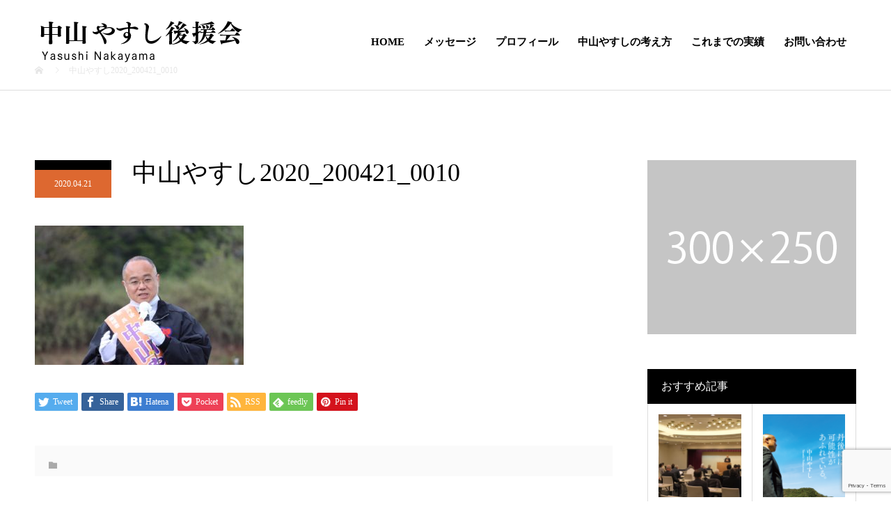

--- FILE ---
content_type: text/html; charset=UTF-8
request_url: https://yy-mail.net/1720/%E4%B8%AD%E5%B1%B1%E3%82%84%E3%81%99%E3%81%972020_200421_0010/
body_size: 25870
content:
<!DOCTYPE html>
<html dir="ltr" lang="ja" prefix="og: https://ogp.me/ns#">
<head>
<meta charset="UTF-8">
<meta name="description" content="初代・京丹後市長「中山泰（やすし）後援会」公式オフィシャルサイトです。">
<meta name="viewport" content="width=device-width">
<meta name="format-detection" content="telephone=no">
<title>中山やすし2020_200421_0010 | 中山やすし後援会【公式】</title>

		<!-- All in One SEO 4.5.9.2 - aioseo.com -->
		<meta name="robots" content="max-image-preview:large" />
		<meta name="google-site-verification" content="8v7yDT-viOlNFXNHwbzRcCkgS7CE2SmVV-Nlne1yr6s" />
		<link rel="canonical" href="https://yy-mail.net/1720/%e4%b8%ad%e5%b1%b1%e3%82%84%e3%81%99%e3%81%972020_200421_0010/" />
		<meta name="generator" content="All in One SEO (AIOSEO) 4.5.9.2" />

		<!-- Google tag (gtag.js) -->
<script async src="https://www.googletagmanager.com/gtag/js?id=G-6HLRYHKCVF"></script>
<script>
  window.dataLayer = window.dataLayer || [];
  function gtag(){dataLayer.push(arguments);}
  gtag('js', new Date());

  gtag('config', 'G-6HLRYHKCVF');
</script>
		<meta property="og:locale" content="ja_JP" />
		<meta property="og:site_name" content="中山やすし後援会【公式】 | 初代・京丹後市長「中山泰（やすし）後援会」公式オフィシャルサイトです。" />
		<meta property="og:type" content="article" />
		<meta property="og:title" content="中山やすし2020_200421_0010 | 中山やすし後援会【公式】" />
		<meta property="og:url" content="https://yy-mail.net/1720/%e4%b8%ad%e5%b1%b1%e3%82%84%e3%81%99%e3%81%972020_200421_0010/" />
		<meta property="article:published_time" content="2020-04-21T03:08:38+00:00" />
		<meta property="article:modified_time" content="2020-04-21T03:08:38+00:00" />
		<meta name="twitter:card" content="summary" />
		<meta name="twitter:title" content="中山やすし2020_200421_0010 | 中山やすし後援会【公式】" />
		<script type="application/ld+json" class="aioseo-schema">
			{"@context":"https:\/\/schema.org","@graph":[{"@type":"BreadcrumbList","@id":"https:\/\/yy-mail.net\/1720\/%e4%b8%ad%e5%b1%b1%e3%82%84%e3%81%99%e3%81%972020_200421_0010\/#breadcrumblist","itemListElement":[{"@type":"ListItem","@id":"https:\/\/yy-mail.net\/#listItem","position":1,"name":"\u5bb6","item":"https:\/\/yy-mail.net\/","nextItem":"https:\/\/yy-mail.net\/1720\/%e4%b8%ad%e5%b1%b1%e3%82%84%e3%81%99%e3%81%972020_200421_0010\/#listItem"},{"@type":"ListItem","@id":"https:\/\/yy-mail.net\/1720\/%e4%b8%ad%e5%b1%b1%e3%82%84%e3%81%99%e3%81%972020_200421_0010\/#listItem","position":2,"name":"\u4e2d\u5c71\u3084\u3059\u30572020_200421_0010","previousItem":"https:\/\/yy-mail.net\/#listItem"}]},{"@type":"ItemPage","@id":"https:\/\/yy-mail.net\/1720\/%e4%b8%ad%e5%b1%b1%e3%82%84%e3%81%99%e3%81%972020_200421_0010\/#itempage","url":"https:\/\/yy-mail.net\/1720\/%e4%b8%ad%e5%b1%b1%e3%82%84%e3%81%99%e3%81%972020_200421_0010\/","name":"\u4e2d\u5c71\u3084\u3059\u30572020_200421_0010 | \u4e2d\u5c71\u3084\u3059\u3057\u5f8c\u63f4\u4f1a\u3010\u516c\u5f0f\u3011","inLanguage":"ja","isPartOf":{"@id":"https:\/\/yy-mail.net\/#website"},"breadcrumb":{"@id":"https:\/\/yy-mail.net\/1720\/%e4%b8%ad%e5%b1%b1%e3%82%84%e3%81%99%e3%81%972020_200421_0010\/#breadcrumblist"},"author":{"@id":"https:\/\/yy-mail.net\/author\/f09a14dfa2afc48447d8f296b8bea26fe61236ce\/#author"},"creator":{"@id":"https:\/\/yy-mail.net\/author\/f09a14dfa2afc48447d8f296b8bea26fe61236ce\/#author"},"datePublished":"2020-04-21T12:08:38+09:00","dateModified":"2020-04-21T12:08:38+09:00"},{"@type":"Organization","@id":"https:\/\/yy-mail.net\/#organization","name":"\u4e2d\u5c71\u3084\u3059\u3057\u5f8c\u63f4\u4f1a\u3010\u516c\u5f0f\u3011","url":"https:\/\/yy-mail.net\/"},{"@type":"Person","@id":"https:\/\/yy-mail.net\/author\/f09a14dfa2afc48447d8f296b8bea26fe61236ce\/#author","url":"https:\/\/yy-mail.net\/author\/f09a14dfa2afc48447d8f296b8bea26fe61236ce\/","name":"yy-mail","image":{"@type":"ImageObject","@id":"https:\/\/yy-mail.net\/1720\/%e4%b8%ad%e5%b1%b1%e3%82%84%e3%81%99%e3%81%972020_200421_0010\/#authorImage","url":"https:\/\/secure.gravatar.com\/avatar\/6a7a15235ef6af3453511eeaa6517918?s=96&d=mm&r=g","width":96,"height":96,"caption":"yy-mail"}},{"@type":"WebSite","@id":"https:\/\/yy-mail.net\/#website","url":"https:\/\/yy-mail.net\/","name":"\u4e2d\u5c71\u3084\u3059\u3057\u5f8c\u63f4\u4f1a\u3010\u516c\u5f0f\u3011","description":"\u521d\u4ee3\u30fb\u4eac\u4e39\u5f8c\u5e02\u9577\u300c\u4e2d\u5c71\u6cf0\uff08\u3084\u3059\u3057\uff09\u5f8c\u63f4\u4f1a\u300d\u516c\u5f0f\u30aa\u30d5\u30a3\u30b7\u30e3\u30eb\u30b5\u30a4\u30c8\u3067\u3059\u3002","inLanguage":"ja","publisher":{"@id":"https:\/\/yy-mail.net\/#organization"}}]}
		</script>
		<!-- All in One SEO -->

<link rel="alternate" type="application/rss+xml" title="中山やすし後援会【公式】 &raquo; フィード" href="https://yy-mail.net/feed/" />
<link rel="alternate" type="application/rss+xml" title="中山やすし後援会【公式】 &raquo; コメントフィード" href="https://yy-mail.net/comments/feed/" />
<link rel="alternate" type="application/rss+xml" title="中山やすし後援会【公式】 &raquo; 中山やすし2020_200421_0010 のコメントのフィード" href="https://yy-mail.net/1720/%e4%b8%ad%e5%b1%b1%e3%82%84%e3%81%99%e3%81%972020_200421_0010/feed/" />
<link rel='stylesheet' id='wp-block-library-css' href='https://yy-mail.net/wp-includes/css/dist/block-library/style.min.css?ver=6.4.7' type='text/css' media='all' />
<style id='classic-theme-styles-inline-css' type='text/css'>
/*! This file is auto-generated */
.wp-block-button__link{color:#fff;background-color:#32373c;border-radius:9999px;box-shadow:none;text-decoration:none;padding:calc(.667em + 2px) calc(1.333em + 2px);font-size:1.125em}.wp-block-file__button{background:#32373c;color:#fff;text-decoration:none}
</style>
<style id='global-styles-inline-css' type='text/css'>
body{--wp--preset--color--black: #000000;--wp--preset--color--cyan-bluish-gray: #abb8c3;--wp--preset--color--white: #ffffff;--wp--preset--color--pale-pink: #f78da7;--wp--preset--color--vivid-red: #cf2e2e;--wp--preset--color--luminous-vivid-orange: #ff6900;--wp--preset--color--luminous-vivid-amber: #fcb900;--wp--preset--color--light-green-cyan: #7bdcb5;--wp--preset--color--vivid-green-cyan: #00d084;--wp--preset--color--pale-cyan-blue: #8ed1fc;--wp--preset--color--vivid-cyan-blue: #0693e3;--wp--preset--color--vivid-purple: #9b51e0;--wp--preset--gradient--vivid-cyan-blue-to-vivid-purple: linear-gradient(135deg,rgba(6,147,227,1) 0%,rgb(155,81,224) 100%);--wp--preset--gradient--light-green-cyan-to-vivid-green-cyan: linear-gradient(135deg,rgb(122,220,180) 0%,rgb(0,208,130) 100%);--wp--preset--gradient--luminous-vivid-amber-to-luminous-vivid-orange: linear-gradient(135deg,rgba(252,185,0,1) 0%,rgba(255,105,0,1) 100%);--wp--preset--gradient--luminous-vivid-orange-to-vivid-red: linear-gradient(135deg,rgba(255,105,0,1) 0%,rgb(207,46,46) 100%);--wp--preset--gradient--very-light-gray-to-cyan-bluish-gray: linear-gradient(135deg,rgb(238,238,238) 0%,rgb(169,184,195) 100%);--wp--preset--gradient--cool-to-warm-spectrum: linear-gradient(135deg,rgb(74,234,220) 0%,rgb(151,120,209) 20%,rgb(207,42,186) 40%,rgb(238,44,130) 60%,rgb(251,105,98) 80%,rgb(254,248,76) 100%);--wp--preset--gradient--blush-light-purple: linear-gradient(135deg,rgb(255,206,236) 0%,rgb(152,150,240) 100%);--wp--preset--gradient--blush-bordeaux: linear-gradient(135deg,rgb(254,205,165) 0%,rgb(254,45,45) 50%,rgb(107,0,62) 100%);--wp--preset--gradient--luminous-dusk: linear-gradient(135deg,rgb(255,203,112) 0%,rgb(199,81,192) 50%,rgb(65,88,208) 100%);--wp--preset--gradient--pale-ocean: linear-gradient(135deg,rgb(255,245,203) 0%,rgb(182,227,212) 50%,rgb(51,167,181) 100%);--wp--preset--gradient--electric-grass: linear-gradient(135deg,rgb(202,248,128) 0%,rgb(113,206,126) 100%);--wp--preset--gradient--midnight: linear-gradient(135deg,rgb(2,3,129) 0%,rgb(40,116,252) 100%);--wp--preset--font-size--small: 13px;--wp--preset--font-size--medium: 20px;--wp--preset--font-size--large: 36px;--wp--preset--font-size--x-large: 42px;--wp--preset--spacing--20: 0.44rem;--wp--preset--spacing--30: 0.67rem;--wp--preset--spacing--40: 1rem;--wp--preset--spacing--50: 1.5rem;--wp--preset--spacing--60: 2.25rem;--wp--preset--spacing--70: 3.38rem;--wp--preset--spacing--80: 5.06rem;--wp--preset--shadow--natural: 6px 6px 9px rgba(0, 0, 0, 0.2);--wp--preset--shadow--deep: 12px 12px 50px rgba(0, 0, 0, 0.4);--wp--preset--shadow--sharp: 6px 6px 0px rgba(0, 0, 0, 0.2);--wp--preset--shadow--outlined: 6px 6px 0px -3px rgba(255, 255, 255, 1), 6px 6px rgba(0, 0, 0, 1);--wp--preset--shadow--crisp: 6px 6px 0px rgba(0, 0, 0, 1);}:where(.is-layout-flex){gap: 0.5em;}:where(.is-layout-grid){gap: 0.5em;}body .is-layout-flow > .alignleft{float: left;margin-inline-start: 0;margin-inline-end: 2em;}body .is-layout-flow > .alignright{float: right;margin-inline-start: 2em;margin-inline-end: 0;}body .is-layout-flow > .aligncenter{margin-left: auto !important;margin-right: auto !important;}body .is-layout-constrained > .alignleft{float: left;margin-inline-start: 0;margin-inline-end: 2em;}body .is-layout-constrained > .alignright{float: right;margin-inline-start: 2em;margin-inline-end: 0;}body .is-layout-constrained > .aligncenter{margin-left: auto !important;margin-right: auto !important;}body .is-layout-constrained > :where(:not(.alignleft):not(.alignright):not(.alignfull)){max-width: var(--wp--style--global--content-size);margin-left: auto !important;margin-right: auto !important;}body .is-layout-constrained > .alignwide{max-width: var(--wp--style--global--wide-size);}body .is-layout-flex{display: flex;}body .is-layout-flex{flex-wrap: wrap;align-items: center;}body .is-layout-flex > *{margin: 0;}body .is-layout-grid{display: grid;}body .is-layout-grid > *{margin: 0;}:where(.wp-block-columns.is-layout-flex){gap: 2em;}:where(.wp-block-columns.is-layout-grid){gap: 2em;}:where(.wp-block-post-template.is-layout-flex){gap: 1.25em;}:where(.wp-block-post-template.is-layout-grid){gap: 1.25em;}.has-black-color{color: var(--wp--preset--color--black) !important;}.has-cyan-bluish-gray-color{color: var(--wp--preset--color--cyan-bluish-gray) !important;}.has-white-color{color: var(--wp--preset--color--white) !important;}.has-pale-pink-color{color: var(--wp--preset--color--pale-pink) !important;}.has-vivid-red-color{color: var(--wp--preset--color--vivid-red) !important;}.has-luminous-vivid-orange-color{color: var(--wp--preset--color--luminous-vivid-orange) !important;}.has-luminous-vivid-amber-color{color: var(--wp--preset--color--luminous-vivid-amber) !important;}.has-light-green-cyan-color{color: var(--wp--preset--color--light-green-cyan) !important;}.has-vivid-green-cyan-color{color: var(--wp--preset--color--vivid-green-cyan) !important;}.has-pale-cyan-blue-color{color: var(--wp--preset--color--pale-cyan-blue) !important;}.has-vivid-cyan-blue-color{color: var(--wp--preset--color--vivid-cyan-blue) !important;}.has-vivid-purple-color{color: var(--wp--preset--color--vivid-purple) !important;}.has-black-background-color{background-color: var(--wp--preset--color--black) !important;}.has-cyan-bluish-gray-background-color{background-color: var(--wp--preset--color--cyan-bluish-gray) !important;}.has-white-background-color{background-color: var(--wp--preset--color--white) !important;}.has-pale-pink-background-color{background-color: var(--wp--preset--color--pale-pink) !important;}.has-vivid-red-background-color{background-color: var(--wp--preset--color--vivid-red) !important;}.has-luminous-vivid-orange-background-color{background-color: var(--wp--preset--color--luminous-vivid-orange) !important;}.has-luminous-vivid-amber-background-color{background-color: var(--wp--preset--color--luminous-vivid-amber) !important;}.has-light-green-cyan-background-color{background-color: var(--wp--preset--color--light-green-cyan) !important;}.has-vivid-green-cyan-background-color{background-color: var(--wp--preset--color--vivid-green-cyan) !important;}.has-pale-cyan-blue-background-color{background-color: var(--wp--preset--color--pale-cyan-blue) !important;}.has-vivid-cyan-blue-background-color{background-color: var(--wp--preset--color--vivid-cyan-blue) !important;}.has-vivid-purple-background-color{background-color: var(--wp--preset--color--vivid-purple) !important;}.has-black-border-color{border-color: var(--wp--preset--color--black) !important;}.has-cyan-bluish-gray-border-color{border-color: var(--wp--preset--color--cyan-bluish-gray) !important;}.has-white-border-color{border-color: var(--wp--preset--color--white) !important;}.has-pale-pink-border-color{border-color: var(--wp--preset--color--pale-pink) !important;}.has-vivid-red-border-color{border-color: var(--wp--preset--color--vivid-red) !important;}.has-luminous-vivid-orange-border-color{border-color: var(--wp--preset--color--luminous-vivid-orange) !important;}.has-luminous-vivid-amber-border-color{border-color: var(--wp--preset--color--luminous-vivid-amber) !important;}.has-light-green-cyan-border-color{border-color: var(--wp--preset--color--light-green-cyan) !important;}.has-vivid-green-cyan-border-color{border-color: var(--wp--preset--color--vivid-green-cyan) !important;}.has-pale-cyan-blue-border-color{border-color: var(--wp--preset--color--pale-cyan-blue) !important;}.has-vivid-cyan-blue-border-color{border-color: var(--wp--preset--color--vivid-cyan-blue) !important;}.has-vivid-purple-border-color{border-color: var(--wp--preset--color--vivid-purple) !important;}.has-vivid-cyan-blue-to-vivid-purple-gradient-background{background: var(--wp--preset--gradient--vivid-cyan-blue-to-vivid-purple) !important;}.has-light-green-cyan-to-vivid-green-cyan-gradient-background{background: var(--wp--preset--gradient--light-green-cyan-to-vivid-green-cyan) !important;}.has-luminous-vivid-amber-to-luminous-vivid-orange-gradient-background{background: var(--wp--preset--gradient--luminous-vivid-amber-to-luminous-vivid-orange) !important;}.has-luminous-vivid-orange-to-vivid-red-gradient-background{background: var(--wp--preset--gradient--luminous-vivid-orange-to-vivid-red) !important;}.has-very-light-gray-to-cyan-bluish-gray-gradient-background{background: var(--wp--preset--gradient--very-light-gray-to-cyan-bluish-gray) !important;}.has-cool-to-warm-spectrum-gradient-background{background: var(--wp--preset--gradient--cool-to-warm-spectrum) !important;}.has-blush-light-purple-gradient-background{background: var(--wp--preset--gradient--blush-light-purple) !important;}.has-blush-bordeaux-gradient-background{background: var(--wp--preset--gradient--blush-bordeaux) !important;}.has-luminous-dusk-gradient-background{background: var(--wp--preset--gradient--luminous-dusk) !important;}.has-pale-ocean-gradient-background{background: var(--wp--preset--gradient--pale-ocean) !important;}.has-electric-grass-gradient-background{background: var(--wp--preset--gradient--electric-grass) !important;}.has-midnight-gradient-background{background: var(--wp--preset--gradient--midnight) !important;}.has-small-font-size{font-size: var(--wp--preset--font-size--small) !important;}.has-medium-font-size{font-size: var(--wp--preset--font-size--medium) !important;}.has-large-font-size{font-size: var(--wp--preset--font-size--large) !important;}.has-x-large-font-size{font-size: var(--wp--preset--font-size--x-large) !important;}
.wp-block-navigation a:where(:not(.wp-element-button)){color: inherit;}
:where(.wp-block-post-template.is-layout-flex){gap: 1.25em;}:where(.wp-block-post-template.is-layout-grid){gap: 1.25em;}
:where(.wp-block-columns.is-layout-flex){gap: 2em;}:where(.wp-block-columns.is-layout-grid){gap: 2em;}
.wp-block-pullquote{font-size: 1.5em;line-height: 1.6;}
</style>
<link rel='stylesheet' id='contact-form-7-css' href='https://yy-mail.net/wp-content/plugins/contact-form-7/includes/css/styles.css?ver=5.9.3' type='text/css' media='all' />
<link rel='stylesheet' id='kadan-slick-css' href='https://yy-mail.net/wp-content/themes/kadan_tcd056/assets/css/slick.min.css?ver=6.4.7' type='text/css' media='all' />
<link rel='stylesheet' id='kadan-slick-theme-css' href='https://yy-mail.net/wp-content/themes/kadan_tcd056/assets/css/slick-theme.min.css?ver=6.4.7' type='text/css' media='all' />
<link rel='stylesheet' id='kadan-style-css' href='https://yy-mail.net/wp-content/themes/kadan_tcd056/style.css?ver=1.9.1' type='text/css' media='all' />
<script type="text/javascript" src="https://yy-mail.net/wp-includes/js/jquery/jquery.min.js?ver=3.7.1" id="jquery-core-js"></script>
<script type="text/javascript" src="https://yy-mail.net/wp-includes/js/jquery/jquery-migrate.min.js?ver=3.4.1" id="jquery-migrate-js"></script>
<script type="text/javascript" src="https://yy-mail.net/wp-content/themes/kadan_tcd056/assets/js/slick.min.js?ver=1.9.1" id="kadan-slick-js"></script>
<link rel="https://api.w.org/" href="https://yy-mail.net/wp-json/" /><link rel="alternate" type="application/json" href="https://yy-mail.net/wp-json/wp/v2/media/1728" /><link rel='shortlink' href='https://yy-mail.net/?p=1728' />
<link rel="alternate" type="application/json+oembed" href="https://yy-mail.net/wp-json/oembed/1.0/embed?url=https%3A%2F%2Fyy-mail.net%2F1720%2F%25e4%25b8%25ad%25e5%25b1%25b1%25e3%2582%2584%25e3%2581%2599%25e3%2581%25972020_200421_0010%2F" />
<link rel="alternate" type="text/xml+oembed" href="https://yy-mail.net/wp-json/oembed/1.0/embed?url=https%3A%2F%2Fyy-mail.net%2F1720%2F%25e4%25b8%25ad%25e5%25b1%25b1%25e3%2582%2584%25e3%2581%2599%25e3%2581%25972020_200421_0010%2F&#038;format=xml" />
<style>
.c-comment__form-submit:hover,.c-pw__btn:hover,.p-article01__cat:hover,.p-article11__cat:hover,.p-block02 .slick-arrow:hover,.p-block03 .slick-arrow:hover,.p-cb__item-btn a:hover,.p-entry__cat:hover,.p-entry__date,.p-index-news__topic-pager-item.is-active a,.p-index-news__topic-pager-item a:hover,.p-nav02__item a:hover,.p-readmore__btn:hover,.p-page-links > span,.p-pagetop a:hover,.p-page-links a:hover,.p-pager__item a:hover,.p-pager__item span,.p-post-list03 .slick-arrow:hover,.p-recommended-plan__btn a:hover{background: #dd6830}.p-article01__title a:hover,.p-article02:hover .p-article02__title,.p-article03:hover .p-article03__title,.p-article06__title a:hover,.p-article08:hover .p-article08__title,.p-article10__title a:hover,.p-breadcrumb a:hover,.p-room-meta dt,.p-section-nav__item:hover .p-section-nav__item-title,.p-social-nav__item a:hover,.p-spring-info dt,.p-vertical{color: #dd6830}.c-pw__btn,.p-entry__cat,.p-article01__cat,.p-article11__cat,.p-block02 .slick-arrow,.p-block03 .slick-arrow,.p-cb__item-btn a,.p-copyright,.p-headline,.p-nav02__item a,.p-readmore__btn,.p-page-links a,.p-pager__item a,.p-post-list03 .slick-arrow,.p-recommended-plan__btn a,.p-widget__title{background: #000000}.p-entry__body a{color: #2b7cbf}body{font-family: "Times New Roman", "游明朝", "Yu Mincho", "游明朝体", "YuMincho", "ヒラギノ明朝 Pro W3", "Hiragino Mincho Pro", "HiraMinProN-W3", "HGS明朝E", "ＭＳ Ｐ明朝", "MS PMincho", serif; font-weight: 500}.c-logo,.p-entry__title,.p-page-header__headline,.p-index-blog__title,.p-index-news__col-title,.p-index-slider__item-title,.p-page-header__title,.p-archive-header__title,.p-plan__title,.p-recommended-plan__title,.p-section-header__title,.p-section-header__headline,.p-vertical,.p-vertical-block,.p-visual__title{font-family: "Times New Roman", "游明朝", "Yu Mincho", "游明朝体", "YuMincho", "ヒラギノ明朝 Pro W3", "Hiragino Mincho Pro", "HiraMinProN-W3", "HGS明朝E", "ＭＳ Ｐ明朝", "MS PMincho", serif; font-weight: 500}.p-page-header__title{transition-delay: 3s}.p-hover-effect--type1:hover img{-webkit-transform: scale(1.2);transform: scale(1.2)}.l-header{background: rgba(255, 255, 255, 0.9)}.p-global-nav a{color: #020202}.p-global-nav a:hover{background: #ffffff;color: #9b9b9b}.p-global-nav .sub-menu a{background: #dbdbdb;color: #020202}.p-global-nav .sub-menu a:hover{background: #a0a0a0;color: #5b5b5b}.p-footer-slider{background: #f4f1ed}.p-info{color: #000000}.p-info__logo{font-size: 25px}.p-info__btn{background: #000000;color: #ffffff}.p-info__btn:hover{background: #660000;color: #ffffff}.p-footer-nav{background: #4c4c4c;color: #ffffff}.p-footer-nav a{color: #ffffff}.p-footer-nav a:hover{color: #aaaaaa}@media screen and (max-width: 991px) {.p-global-nav{background: rgba(130,130,130, 0.9)}.p-global-nav a,.p-global-nav a:hover,.p-global-nav .sub-menu a,.p-global-nav .sub-menu a:hover{color: #ffffff}.p-global-nav .menu-item-has-children > a > .sub-menu-toggle::before{border-color: #ffffff}}@-webkit-keyframes loading-square-loader {
  0% { box-shadow: 16px -8px rgba(221, 104, 48, 0), 32px 0 rgba(221, 104, 48, 0), 0 -16px rgba(221, 104, 48, 0), 16px -16px rgba(221, 104, 48, 0), 32px -16px rgba(221, 104, 48, 0), 0 -32px rgba(221, 104, 48, 0), 16px -32px rgba(221, 104, 48, 0), 32px -32px rgba(242, 205, 123, 0); }
  5% { box-shadow: 16px -8px rgba(221, 104, 48, 0), 32px 0 rgba(221, 104, 48, 0), 0 -16px rgba(221, 104, 48, 0), 16px -16px rgba(221, 104, 48, 0), 32px -16px rgba(221, 104, 48, 0), 0 -32px rgba(221, 104, 48, 0), 16px -32px rgba(221, 104, 48, 0), 32px -32px rgba(242, 205, 123, 0); }
  10% { box-shadow: 16px 0 rgba(221, 104, 48, 1), 32px -8px rgba(221, 104, 48, 0), 0 -16px rgba(221, 104, 48, 0), 16px -16px rgba(221, 104, 48, 0), 32px -16px rgba(221, 104, 48, 0), 0 -32px rgba(221, 104, 48, 0), 16px -32px rgba(221, 104, 48, 0), 32px -32px rgba(242, 205, 123, 0); }
  15% { box-shadow: 16px 0 rgba(221, 104, 48, 1), 32px 0 rgba(221, 104, 48, 1), 0 -24px rgba(221, 104, 48, 0), 16px -16px rgba(221, 104, 48, 0), 32px -16px rgba(221, 104, 48, 0), 0 -32px rgba(221, 104, 48, 0), 16px -32px rgba(221, 104, 48, 0), 32px -32px rgba(242, 205, 123, 0); }
  20% { box-shadow: 16px 0 rgba(221, 104, 48, 1), 32px 0 rgba(221, 104, 48, 1), 0 -16px rgba(221, 104, 48, 1), 16px -24px rgba(221, 104, 48, 0), 32px -16px rgba(221, 104, 48, 0), 0 -32px rgba(221, 104, 48, 0), 16px -32px rgba(221, 104, 48, 0), 32px -32px rgba(242, 205, 123, 0); }
  25% { box-shadow: 16px 0 rgba(221, 104, 48, 1), 32px 0 rgba(221, 104, 48, 1), 0 -16px rgba(221, 104, 48, 1), 16px -16px rgba(221, 104, 48, 1), 32px -24px rgba(221, 104, 48, 0), 0 -32px rgba(221, 104, 48, 0), 16px -32px rgba(221, 104, 48, 0), 32px -32px rgba(242, 205, 123, 0); }
  30% { box-shadow: 16px 0 rgba(221, 104, 48, 1), 32px 0 rgba(221, 104, 48, 1), 0 -16px rgba(221, 104, 48, 1), 16px -16px rgba(221, 104, 48, 1), 32px -16px rgba(221, 104, 48, 1), 0 -50px rgba(221, 104, 48, 0), 16px -32px rgba(221, 104, 48, 0), 32px -32px rgba(242, 205, 123, 0); }
  35% { box-shadow: 16px 0 rgba(221, 104, 48, 1), 32px 0 rgba(221, 104, 48, 1), 0 -16px rgba(221, 104, 48, 1), 16px -16px rgba(221, 104, 48, 1), 32px -16px rgba(221, 104, 48, 1), 0 -32px rgba(221, 104, 48, 1), 16px -50px rgba(221, 104, 48, 0), 32px -32px rgba(242, 205, 123, 0); }
  40% { box-shadow: 16px 0 rgba(221, 104, 48, 1), 32px 0 rgba(221, 104, 48, 1), 0 -16px rgba(221, 104, 48, 1), 16px -16px rgba(221, 104, 48, 1), 32px -16px rgba(221, 104, 48, 1), 0 -32px rgba(221, 104, 48, 1), 16px -32px rgba(221, 104, 48, 1), 32px -50px rgba(242, 205, 123, 0); }
  45%, 55% { box-shadow: 16px 0 rgba(221, 104, 48, 1), 32px 0 rgba(221, 104, 48, 1), 0 -16px rgba(221, 104, 48, 1), 16px -16px rgba(221, 104, 48, 1), 32px -16px rgba(221, 104, 48, 1), 0 -32px rgba(221, 104, 48, 1), 16px -32px rgba(221, 104, 48, 1), 32px -32px rgba(0, 0, 0, 1); }
  60% { box-shadow: 16px 8px rgba(221, 104, 48, 0), 32px 0 rgba(221, 104, 48, 1), 0 -16px rgba(221, 104, 48, 1), 16px -16px rgba(221, 104, 48, 1), 32px -16px rgba(221, 104, 48, 1), 0 -32px rgba(221, 104, 48, 1), 16px -32px rgba(221, 104, 48, 1), 32px -32px rgba(0, 0, 0, 1); }
  65% { box-shadow: 16px 8px rgba(221, 104, 48, 0), 32px 8px rgba(221, 104, 48, 0), 0 -16px rgba(221, 104, 48, 1), 16px -16px rgba(221, 104, 48, 1), 32px -16px rgba(221, 104, 48, 1), 0 -32px rgba(221, 104, 48, 1), 16px -32px rgba(221, 104, 48, 1), 32px -32px rgba(0, 0, 0, 1); }
  70% { box-shadow: 16px 8px rgba(221, 104, 48, 0), 32px 8px rgba(221, 104, 48, 0), 0 -8px rgba(221, 104, 48, 0), 16px -16px rgba(221, 104, 48, 1), 32px -16px rgba(221, 104, 48, 1), 0 -32px rgba(221, 104, 48, 1), 16px -32px rgba(221, 104, 48, 1), 32px -32px rgba(0, 0, 0, 1); }
  75% { box-shadow: 16px 8px rgba(221, 104, 48, 0), 32px 8px rgba(221, 104, 48, 0), 0 -8px rgba(221, 104, 48, 0), 16px -8px rgba(221, 104, 48, 0), 32px -16px rgba(221, 104, 48, 1), 0 -32px rgba(221, 104, 48, 1), 16px -32px rgba(221, 104, 48, 1), 32px -32px rgba(0, 0, 0, 1); }
  80% { box-shadow: 16px 8px rgba(221, 104, 48, 0), 32px 8px rgba(221, 104, 48, 0), 0 -8px rgba(221, 104, 48, 0), 16px -8px rgba(221, 104, 48, 0), 32px -8px rgba(221, 104, 48, 0), 0 -32px rgba(221, 104, 48, 1), 16px -32px rgba(221, 104, 48, 1), 32px -32px rgba(0, 0, 0, 1); }
  85% { box-shadow: 16px 8px rgba(221, 104, 48, 0), 32px 8px rgba(221, 104, 48, 0), 0 -8px rgba(221, 104, 48, 0), 16px -8px rgba(221, 104, 48, 0), 32px -8px rgba(221, 104, 48, 0), 0 -24px rgba(221, 104, 48, 0), 16px -32px rgba(221, 104, 48, 1), 32px -32px rgba(0, 0, 0, 1); }
  90% { box-shadow: 16px 8px rgba(221, 104, 48, 0), 32px 8px rgba(221, 104, 48, 0), 0 -8px rgba(221, 104, 48, 0), 16px -8px rgba(221, 104, 48, 0), 32px -8px rgba(221, 104, 48, 0), 0 -24px rgba(221, 104, 48, 0), 16px -24px rgba(221, 104, 48, 0), 32px -32px rgba(0, 0, 0, 1); }
  95%, 100% { box-shadow: 16px 8px rgba(221, 104, 48, 0), 32px 8px rgba(221, 104, 48, 0), 0 -8px rgba(221, 104, 48, 0), 16px -8px rgba(221, 104, 48, 0), 32px -8px rgba(221, 104, 48, 0), 0 -24px rgba(221, 104, 48, 0), 16px -24px rgba(221, 104, 48, 0), 32px -24px rgba(0, 0, 0, 0); }
}
@keyframes loading-square-loader {
  0% { box-shadow: 16px -8px rgba(221, 104, 48, 0), 32px 0 rgba(221, 104, 48, 0), 0 -16px rgba(221, 104, 48, 0), 16px -16px rgba(221, 104, 48, 0), 32px -16px rgba(221, 104, 48, 0), 0 -32px rgba(221, 104, 48, 0), 16px -32px rgba(221, 104, 48, 0), 32px -32px rgba(242, 205, 123, 0); }
  5% { box-shadow: 16px -8px rgba(221, 104, 48, 0), 32px 0 rgba(221, 104, 48, 0), 0 -16px rgba(221, 104, 48, 0), 16px -16px rgba(221, 104, 48, 0), 32px -16px rgba(221, 104, 48, 0), 0 -32px rgba(221, 104, 48, 0), 16px -32px rgba(221, 104, 48, 0), 32px -32px rgba(242, 205, 123, 0); }
  10% { box-shadow: 16px 0 rgba(221, 104, 48, 1), 32px -8px rgba(221, 104, 48, 0), 0 -16px rgba(221, 104, 48, 0), 16px -16px rgba(221, 104, 48, 0), 32px -16px rgba(221, 104, 48, 0), 0 -32px rgba(221, 104, 48, 0), 16px -32px rgba(221, 104, 48, 0), 32px -32px rgba(242, 205, 123, 0); }
  15% { box-shadow: 16px 0 rgba(221, 104, 48, 1), 32px 0 rgba(221, 104, 48, 1), 0 -24px rgba(221, 104, 48, 0), 16px -16px rgba(221, 104, 48, 0), 32px -16px rgba(221, 104, 48, 0), 0 -32px rgba(221, 104, 48, 0), 16px -32px rgba(221, 104, 48, 0), 32px -32px rgba(242, 205, 123, 0); }
  20% { box-shadow: 16px 0 rgba(221, 104, 48, 1), 32px 0 rgba(221, 104, 48, 1), 0 -16px rgba(221, 104, 48, 1), 16px -24px rgba(221, 104, 48, 0), 32px -16px rgba(221, 104, 48, 0), 0 -32px rgba(221, 104, 48, 0), 16px -32px rgba(221, 104, 48, 0), 32px -32px rgba(242, 205, 123, 0); }
  25% { box-shadow: 16px 0 rgba(221, 104, 48, 1), 32px 0 rgba(221, 104, 48, 1), 0 -16px rgba(221, 104, 48, 1), 16px -16px rgba(221, 104, 48, 1), 32px -24px rgba(221, 104, 48, 0), 0 -32px rgba(221, 104, 48, 0), 16px -32px rgba(221, 104, 48, 0), 32px -32px rgba(242, 205, 123, 0); }
  30% { box-shadow: 16px 0 rgba(221, 104, 48, 1), 32px 0 rgba(221, 104, 48, 1), 0 -16px rgba(221, 104, 48, 1), 16px -16px rgba(221, 104, 48, 1), 32px -16px rgba(221, 104, 48, 1), 0 -50px rgba(221, 104, 48, 0), 16px -32px rgba(221, 104, 48, 0), 32px -32px rgba(242, 205, 123, 0); }
  35% { box-shadow: 16px 0 rgba(221, 104, 48, 1), 32px 0 rgba(221, 104, 48, 1), 0 -16px rgba(221, 104, 48, 1), 16px -16px rgba(221, 104, 48, 1), 32px -16px rgba(221, 104, 48, 1), 0 -32px rgba(221, 104, 48, 1), 16px -50px rgba(221, 104, 48, 0), 32px -32px rgba(242, 205, 123, 0); }
  40% { box-shadow: 16px 0 rgba(221, 104, 48, 1), 32px 0 rgba(221, 104, 48, 1), 0 -16px rgba(221, 104, 48, 1), 16px -16px rgba(221, 104, 48, 1), 32px -16px rgba(221, 104, 48, 1), 0 -32px rgba(221, 104, 48, 1), 16px -32px rgba(221, 104, 48, 1), 32px -50px rgba(242, 205, 123, 0); }
  45%, 55% { box-shadow: 16px 0 rgba(221, 104, 48, 1), 32px 0 rgba(221, 104, 48, 1), 0 -16px rgba(221, 104, 48, 1), 16px -16px rgba(221, 104, 48, 1), 32px -16px rgba(221, 104, 48, 1), 0 -32px rgba(221, 104, 48, 1), 16px -32px rgba(221, 104, 48, 1), 32px -32px rgba(0, 0, 0, 1); }
  60% { box-shadow: 16px 8px rgba(221, 104, 48, 0), 32px 0 rgba(221, 104, 48, 1), 0 -16px rgba(221, 104, 48, 1), 16px -16px rgba(221, 104, 48, 1), 32px -16px rgba(221, 104, 48, 1), 0 -32px rgba(221, 104, 48, 1), 16px -32px rgba(221, 104, 48, 1), 32px -32px rgba(0, 0, 0, 1); }
  65% { box-shadow: 16px 8px rgba(221, 104, 48, 0), 32px 8px rgba(221, 104, 48, 0), 0 -16px rgba(221, 104, 48, 1), 16px -16px rgba(221, 104, 48, 1), 32px -16px rgba(221, 104, 48, 1), 0 -32px rgba(221, 104, 48, 1), 16px -32px rgba(221, 104, 48, 1), 32px -32px rgba(0, 0, 0, 1); }
  70% { box-shadow: 16px 8px rgba(221, 104, 48, 0), 32px 8px rgba(221, 104, 48, 0), 0 -8px rgba(221, 104, 48, 0), 16px -16px rgba(221, 104, 48, 1), 32px -16px rgba(221, 104, 48, 1), 0 -32px rgba(221, 104, 48, 1), 16px -32px rgba(221, 104, 48, 1), 32px -32px rgba(0, 0, 0, 1); }
  75% { box-shadow: 16px 8px rgba(221, 104, 48, 0), 32px 8px rgba(221, 104, 48, 0), 0 -8px rgba(221, 104, 48, 0), 16px -8px rgba(221, 104, 48, 0), 32px -16px rgba(221, 104, 48, 1), 0 -32px rgba(221, 104, 48, 1), 16px -32px rgba(221, 104, 48, 1), 32px -32px rgba(0, 0, 0, 1); }
  80% { box-shadow: 16px 8px rgba(221, 104, 48, 0), 32px 8px rgba(221, 104, 48, 0), 0 -8px rgba(221, 104, 48, 0), 16px -8px rgba(221, 104, 48, 0), 32px -8px rgba(221, 104, 48, 0), 0 -32px rgba(221, 104, 48, 1), 16px -32px rgba(221, 104, 48, 1), 32px -32px rgba(0, 0, 0, 1); }
  85% { box-shadow: 16px 8px rgba(221, 104, 48, 0), 32px 8px rgba(221, 104, 48, 0), 0 -8px rgba(221, 104, 48, 0), 16px -8px rgba(221, 104, 48, 0), 32px -8px rgba(221, 104, 48, 0), 0 -24px rgba(221, 104, 48, 0), 16px -32px rgba(221, 104, 48, 1), 32px -32px rgba(0, 0, 0, 1); }
  90% { box-shadow: 16px 8px rgba(221, 104, 48, 0), 32px 8px rgba(221, 104, 48, 0), 0 -8px rgba(221, 104, 48, 0), 16px -8px rgba(221, 104, 48, 0), 32px -8px rgba(221, 104, 48, 0), 0 -24px rgba(221, 104, 48, 0), 16px -24px rgba(221, 104, 48, 0), 32px -32px rgba(0, 0, 0, 1); }
  95%, 100% { box-shadow: 16px 8px rgba(221, 104, 48, 0), 32px 8px rgba(221, 104, 48, 0), 0 -8px rgba(221, 104, 48, 0), 16px -8px rgba(221, 104, 48, 0), 32px -8px rgba(221, 104, 48, 0), 0 -24px rgba(221, 104, 48, 0), 16px -24px rgba(221, 104, 48, 0), 32px -24px rgba(0, 0, 0, 0); }
}
.c-load--type2:before { box-shadow: 16px 0 0 rgba(221, 104, 48, 1), 32px 0 0 rgba(221, 104, 48, 1), 0 -16px 0 rgba(221, 104, 48, 1), 16px -16px 0 rgba(221, 104, 48, 1), 32px -16px 0 rgba(221, 104, 48, 1), 0 -32px rgba(221, 104, 48, 1), 16px -32px rgba(221, 104, 48, 1), 32px -32px rgba(0, 0, 0, 0); }
.c-load--type2:after { background-color: rgba(0, 0, 0, 1); }
</style>
<link rel="icon" href="https://yy-mail.net/wp-content/uploads/2021/12/cropped-favicon-32x32.png" sizes="32x32" />
<link rel="icon" href="https://yy-mail.net/wp-content/uploads/2021/12/cropped-favicon-192x192.png" sizes="192x192" />
<link rel="apple-touch-icon" href="https://yy-mail.net/wp-content/uploads/2021/12/cropped-favicon-180x180.png" />
<meta name="msapplication-TileImage" content="https://yy-mail.net/wp-content/uploads/2021/12/cropped-favicon-270x270.png" />
		<style type="text/css" id="wp-custom-css">
			.snsflex{
	display: flex;
}
.snsflex img{
	width: 100%;
	height: auto;
}
/*オンライン演説会*/
#cb_2{
	margin-top: 100px;
}
.onlinezentai{
	font-family: 'Noto Serif JP', serif;
}
.top-online-title {
    font-size: 45px;
    line-height: 1.2em;
    color: #000000;
	text-align: center;
		font-family: 'Noto Serif JP', serif;
}

.online_check{
	background: #498bfc;
	font-size: 22px;
	padding: 1.2em;
	line-height: 2;
	color: #ffea00;
	margin-top: 30px;
	margin-bottom: 0px; 
	text-align: center;
	font-weight:normalal;
}
.online_info{
	background: #dd6830;
	color: #fff;
	font-size: 22px;
	padding: 1.2em;
	line-height: 2;
	margin-top: 0px;
	margin-bottom: 30px; 
	text-align: center;
	font-weight:normalal;
}
.online_info .title {
		font-size: 30px;
}
.online_info .title .date {
	    margin-left: 20px;
}
.online_info .time {
			background: #ffffff;
	color: #dd6830;
}
.online_info .text {
			font-size: 15px;
}
.online_info .name {
		font-size: 22px;
}
.online_tejyun{
	text-align:center;
}
.online_tejyun .title{
			font-size: 50px;
}
.online_tejyun .title .bigno{
			font-size: 70px;
	margin: 20px 0px;
}
.online_tejyun .flow{
			font-size: 43px;
	margin: 30px 0px 20px 0px;
	line-height: 1.2em;
}
.online_tejyun .url{
	font-size: 23px;
	line-height: 1.5;
	text-decoration : underline;
}

.yajirushi{
	display:flex;
	  justify-content:space-between;
	margin: 2% 30%;
}
.yajirushi img{
	width: 50px;
	height:auto;
}
.flow .mini{
	font-size: 25px;
}

.btn-flat-border2 {
  display: inline-block;
  padding: 1em 1em;
  text-decoration: none;
  border: solid 1px #000;
  transition: .4s;
	min-width:206px;
	font-size:15px;
font-family: "Segoe UI", Verdana, "游ゴシック", YuGothic, "Hiragino Kaku Gothic ProN", Meiryo, sans-serif;}

.btn-flat-border2:hover {
  background: #000;
  color: #ffffff;
}
/*androidでリンク部分に線が出るときの対処*/
a {
	border-style:none;
  outline: none;
	-webkit-tap-highlight-color: rgba(0,0,0,0);
    -webkit-box-shadow: none;
    box-shadow: none;
    outline: none;
}
*:focus {
outline: none;
}
a:hover img {
  opacity: 0.7;
  filter: alpha(opacity=70);
  -ms-filter: "alpha(opacity=70)";
	transition: 1.0s ;
}
/*ここまで*/
.p-copyright{
	background: #dd6830;
}
#cb_2{
	margin-top: 30px;
	text-align: center;
}

#cb_3{
	margin-top: 20px;
  margin-bottom: 70px;
	text-align: center;
}

/*各箇所の明朝フォントを変更！*/
.c-logo, .p-entry__title, .p-page-header__headline, .p-index-blog__title, .p-index-news__col-title, .p-index-slider__item-title, .p-page-header__title, .p-archive-header__title, .p-plan__title, .p-recommended-plan__title, .p-section-header__title, .p-section-header__headline, .p-vertical, .p-vertical-block, .p-visual__title {
	 font-family: 'Noto Serif JP', serif;
}
/*TOPページ上部の画像*/
.top_img_pc {
    text-align: center;
    background-image: url(https://yy-mail.net/wp-content/uploads/2019/10/toppc.jpg);
    width: 100%;
    height: 1000px;
    background-position: center center;
    background-repeat: no-repeat;
    background-size: cover;
    background-attachment: fixed;
    margin: 0 -200%;
    padding: 0 200%;
        padding-top: 0px;
    padding-top: 80px;
}
/*TOPページ上部の画像（スマホ用）*/
.top_img_sp {
    text-align: center;
    background-image: url(/wp-content/uploads/2020/04/topsp.jpg);
    width: 100%;
    height: 400px;
	margin-top: 60px;
    background-position: center center;
}
/*置き去りにしない*/
.top_title{
	text-align: center;
	margin-bottom: 10px;
	font-size: 40px;
	margin-top: 10px;
		margin-bottom: 30px;
	 font-family: 'Noto Serif JP', serif;
}
.top_title2{
	text-align: center;
	margin-bottom: 10px;
	font-size: 30px;
	margin-top: 10px;
	font-weight: bold;
	color: #e30011;
		 font-family: 'Noto Serif JP', serif;
}
.top_title3{
	text-align: center;
	margin-bottom: 10px;
	font-size: 20px;
	margin-top:-20px!important;
	font-weight: bold;
		 font-family: 'Noto Serif JP', serif;
}
.top-msg {
    display: flex;
    justify-content: center;
    padding-top: 1.3em;
    position: relative;
	margin-bottom: 40px;
}
/*オレンジの四角*/
.top-msg-square {
    width: 200px;
    height: 12px;
    background-color: #dd6830;
    position: absolute;
    top: -16px;
    left: 0px;
}
/*縦の線*/
.v_line_fix {
    width: 1px;
    height: 130px;
    background-color: #9d9d9d;
    margin-top: 0.6em;
    margin-left: 2em;
    margin-right: 3em;
}
.top-msg-text {
    font-size: 16px;
    text-align: left;
    font-weight: normal;
	line-height: 2em;
	font-family: "Segoe UI", Verdana, "游ゴシック", YuGothic, "Hiragino Kaku Gothic ProN", Meiryo, sans-serif;
}

.top-msg-title {
    font-size: 50px;
    line-height: 1.2em;
    color: #000000;
    font-family: 'Noto Serif JP', serif;
}
/*TOPボタン*/
.btn-flat-border {
  display: inline-block;
  padding: 1em 1em;
  text-decoration: none;
  border: solid 1px #000;
  transition: .4s;
	margin-left:18em;
	min-width:206px;
	font-size:15px;
font-family: "Segoe UI", Verdana, "游ゴシック", YuGothic, "Hiragino Kaku Gothic ProN", Meiryo, sans-serif;}

.btn-flat-border:hover {
  background: #000;
  color: #ffffff;
}
.p-entry__body a {
    color: #000;
}
.btn-flat-border-2 {
  display: inline-block;
  padding: 0.7em 2em 0.7em 3em;
  text-decoration: none;
  border: solid 1px #000;
  transition: .4s;
  margin:0em 2em 1em 19.7em;
		min-width:110px;
		font-size:15px;
		 font-family: 'Noto Serif JP', serif;
}

.btn-flat-border-2:hover {
  background: #000;
  color: #ffffff;
}
.btn-flat-border-3 {
  display: inline-block;
  padding: 0em 1em 0em 3em;
  text-decoration: none;
  border: solid 1px #000;
  transition: .4s;
		min-width:118px;
	margin-top:0.5em;
		font-size:15px;
		 font-family: 'Noto Serif JP', serif;
}

.btn-flat-border-3:hover {
  background: #000;
  color: #ffffff;
}
.btn-flat-border-4 {
  display: inline-block;
  padding: 0em 1em 0em 3em;
  text-decoration: none;
  border: solid 1px #000;
  transition: .4s;
		min-width:118px;
	margin-top:0.5em;
		font-size:15px;
		 font-family: 'Noto Serif JP', serif;
	position: absolute;
	bottom: 0px;
	right: 0px;
}
.btn-flat-border-4:hover {
  background: #000;
  color: #ffffff;
}
/*デフォルトスライダー非表示に*/
.p-index-slider {
    display: none;
}
/*ロゴヘッダー縦広げた*/
.l-header__inner {
    height: 120px;
}
.p-global-nav {
    line-height: 120px;
}
.p-global-nav > ul > li > a {
   font-size: 15px;
	font-weight: bold;
	padding-right: 14px;
  padding-left: 14px;
}
.p-index-slider{
display: none;	
}

.vision-pc{
	display:block;
}
.vision-tb,.vision-tb2{
	display:none;
}
.vision-sp{
	display:none;
}
.swiper-container {
display: none;
}

/*メッセージ（2020年NEW）*/
.msg-title{
	text-align: center;
	margin-bottom: 10px;
	font-size: 40px;
	margin-top: 10px;
		margin-bottom: 30px;
	 font-family: 'Noto Serif JP', serif;
}
.msgbox{
	line-height: 2em;
	margin: 30px 0px;
}
.msg-flex{
	display: flex;
}
.msg-flex_1{
	width: 83%;
	line-height: 2em;
	padding-right: 5%;
}
.msg-flex_2{
	width: 17%;
}

.msgspace{
	width: 100%;
	height: 10px;
	padding-bottom: 10px;
}
.msg_line{
	width: 100%;
	color: #c0c0c0;
	margin-bottom : 20px;
}
.change2 {
    background-image: url(/wp-content/uploads/2020/04/kanousei-scaled.jpg);
    width: 100%;
    background-size: cover;
    background-attachment: fixed;
    margin: 0 -200%;
    padding: 0 200%;
    text-align: center;
    height: 400px;
    padding-top: 100px;
	margin-bottom: 20px;
	background-position: center;
}
.change3 {
    background-image: url(/wp-content/uploads/2020/04/taxi-scaled.jpg);
    width: 100%;
    background-size: cover;
    background-attachment: fixed;
    margin: 0 -200%;
    padding: 0 200%;
    text-align: center;
    height: 400px;
    padding-top: 100px;
	margin-bottom: 20px;
	background-position: center;
}
.change4 {
    background-image: url(/wp-content/uploads/2020/04/umi-scaled.jpg);
    width: 100%;
    background-size: cover;
    background-attachment: fixed;
    margin: 0 -200%;
    padding: 0 200%;
    text-align: center;
    height: 400px;
    padding-top: 100px;
	margin-bottom: 20px;
	background-position: center;
}
.changetitle {
	color: #fff;
  text-align: left;
	margin-bottom: 10px;
	line-height: 1.5em;
	font-size: 47px;
	margin-top: 10px;
	margin-bottom: 30px;
	font-family: 'Noto Serif JP', serif;
	letter-spacing: 4px;
}
.changetitle2 {
	text-align: left;
	margin-bottom: 10px;
	line-height: 1.5em;
	font-size: 47px;
	margin-top: 10px;
	margin-bottom: 30px;
	font-family: 'Noto Serif JP', serif;
	letter-spacing: 4px;
}
.l-contents {
    overflow: visible;
}
.bottom_banner{
	display: flex;
	width: 100%;
	display: flex;
  justify-content: center;
  flex-wrap: wrap;
}
.bottom_banner_img{
	margin: 10px;
  cursor: pointer;
  transition-duration: 0.3s;
}
.bottom_banner_img:hover{
  opacity: 0.6;
  transition-duration: 0.3s;
}


/*事例でみる中山やすしの考え方*/
.jireidemiru{
	background-color: #fcf2e8;
	padding: 3% 5%;
	 border-radius: 20px; 
-webkit-border-radius: 10px;
-moz-border-radius: 10px; 
	
}
.jireidemiru_flex{
	display: flex;
	margin-bottom: 20px;
}
.jireidemiru_flex_1{
	width: 50%;
	text-align: center;
	margin: 0 auto;
}
.jireidemiru_flex_2{
	width: 50%;
	margin: 0 auto;
}
.jireidemiru_flex_2{
	font-size: 40px;
	line-height: 1.2em;
	font-family: "Noto Sans JP";
}
.jireidemiru_flex_2 img{
width: 80px!important;
	margin-bottom: 30px;
}
.jireidemiru_jirei_title{
	font-size: 30px;
	line-height: 2.2;
	  font-family: 'Noto Serif JP', serif;
}
.jireidemiru_jirei_text{
	line-height: 2.2;
}
.jireidemiru .policy{
	font-size: 20px;
	text-align: center;
	margin-bottom: 20px;
 padding-top: 100px;
	letter-spacing: 10px;
}
.jireidemiru .policy2{
	font-size: 30px;
  font-family: 'Noto Serif JP', serif;
	text-align: center;
	margin-bottom: 40px;
}
.policyspace{
	padding: 3%;
}

/*プロフィールNEW 2020年*/
.profile{
	display: flex;
	margin-top: 60px;
}
.profile_1{
  width: 68%;
	margin-right: 3%;
	line-height: 2;
}
.profile_2{
width: 30%;
	font-size: 14px;
}
.profile_img{
	width: 200px;
}
.changetitle2 .english{
	font-size: 25px;
	letter-spacing: 10px;
	color: #c0c0c0;
}
.changetitle2 .name_big{
	color: #fff;

text-align: left;

margin-bottom: 10px;

line-height: 1.5em;

font-size: 47px;

margin-top: 10px;

margin-bottom: 30px;

font-family: 'Noto Serif JP', serif;

letter-spacing: 4px;
}
.changetitle2 .name_mini{
	color: #ffffff;
	font-size: 20px;
	font-weight: bold;
	font-family: 'Noto Serif JP', serif;
  line-height: 2;
	letter-spacing: 5px;
	margin-left: 40px;
}
.changetitle2 .title{
	color: #ffffff;
	font-size: 22px;
	font-family: "Noto Sans JP";
  line-height: 2;
}
.keireki{
	line-height: 2.2;
}
.jisseki{
	line-height: 2.2;
	margin-top: 50px;
}
.jisseki ul{
	text-indent: -1em;
    margin-left: 1em;
}
.jisseki ul li:before {
    content: "○";
  }
.jisseki .title{
	text-align: center;
	font-size: 33px;
font-weight: bold;
line-height: 2;
	color: #dd6830;
		font-family: 'Noto Serif JP', serif;

	
}

.naiyou{
	display: flex;
	margin-top: 30px;
}
.naiyou_1{
width: 50%;
	margin: 0 2%;
}
.naiyou_2{
width: 50%;
		margin: 0 2%;
}
.jisseki_img{
	display:-webkit-box;
    display:-moz-box;
    display:-ms-flexbox;
    display:-webkit-flex;
    display:-moz-flex;
    display:flex;
    -webkit-box-pack:justify;
    -moz-box-pack:justify;
    -webkit-flex-pack:justify;
    -moz-flex-pack:justify;
    -ms-flex-pack:justify;
    -webkit-justify-content:space-between;
    -moz-justify-content:space-between;
    justify-content:space-between;
	margin-top: 30px;
}
.jisseki_img img{
	width: 99%;
	border-radius: 10px;
}






/*TOP*/
#cb_0,#cb_1,#cb_2,#cb_3,#cb_4,#cb_5,#cb_6{
	max-width: 980px;
  margin-left:auto;
	margin-right:auto;
}
.p-index-slider{
	margin-bottom:40px;
}
.p-index-slider__nav-item{
		display:none;
}
.top-banner-container {
	display:flex;
	width:100%;
}
.top-banner-container img {
	margin: 3px;
}
.top-title01{
	font-size:120%;
	font-weight:bold;
	border-bottom:dotted #aaa;
	padding-top:25px;
	padding-bottom:10px;
	margin-bottom:10px;
}
/*スライダー文字デザイン（色・影）
---------------------------------*/
.p-index-slider .slick-track .p-index-slider__item-content h2.p-index-slider__item-title,
.p-index-slider .slick-track .p-index-slider__item-content .p-index-slider__item-desc
{
	color:#fff;
	filter: drop-shadow(0 0 3px rgba(0,0,0,1));
	text-shadow: 2px  2px 3px rgba(0,0,0,.5),
            -2px  2px 3px rgba(0,0,0,.5),
             2px -2px 3px rgba(0,0,0,.5),
            -2px -2px 3px rgba(0,0,0,.5) !important;
    -webkit-text-shadow: 2px  2px 3px rgba(0,0,0,.5),
            -2px  2px 3px rgba(0,0,0,.5),
             2px -2px 3px rgba(0,0,0,.5),
            -2px -2px 3px rgba(0,0,0,.5) !important;
	-moz-text-shadow: 2px  2px 3px rgba(0,0,0,.5),
            -2px  2px 3px rgba(0,0,0,.5),
             2px -2px 3px rgba(0,0,0,.5),
            -2px -2px 3px rgba(0,0,0,.5) !important;
}

	/*コンテンツヘッダー*/
.p-page-header__upper {
    height: 150px;
    margin-top:150px;
    color: #fff!important;
    background: #dd6830;
}

/*フッタースライダー*/
.p-footer-slider{
	display:none;
}

/*共通バナー*/
.banner-container {
	display:flex;
	width:100%;
}
.banner-box{
	width:100%;
}



/*メッセージ*/
.message-title{
	font-size:130%;
	font-weight:bold;
	text-align:center;
  line-height:2.5em;
	margin-bottom:40px;
}

/*プロフィール*/
.profile-container{
	display:flex;
	width:70%;
	margin:0 auto;
}

.profile-box{
	width:50%;
}

.text-default{
	font-size:130%;
	font-weight:bold;
}

.table-keireki{
	width:100%;
}

.kakoi{
	border:2px dotted;
	padding:25px;
	line-height:2em;
	margin-bottom:100px;
}

.profile-title01{
	font-size:130%;
	font-weight:bold;
	text-align:center;
	border-bottom:1.5px solid;
	padding-bottom:10px;
	margin-bottom:20px;
}

.profile-title02{
	font-size:120%;
	font-weight:bold;
	text-align:center;
	margin:30px;
}

.youtube {
position: relative;
width: 100%;
padding-top: 56.25%;
margin-bottom:40px;
}

.youtube iframe{
position: absolute;
top: 0;
right: 0;
width: 100% !important;
height: 100% !important;
}

/*活動*/
.activity-title01{
	font-size:150%;
	font-weight:bold;
	line-height:2em;
	border-bottom:2px dashed;
	padding-bottom:10px;
	margin-bottom:20px;
}

.activity-title02{
		font-size:160%;
	font-weight:bold;
	line-height:2em;
	padding-bottom:10px;
	margin-bottom:20px;
	text-align:center;
}

.activity-title03{
	font-size:120%;
	font-weight:bold;
	line-height:2em;
	border-bottom:1.5px solid;
	padding-bottom:5px;
	margin-bottom:15px;
}

.activity-title04{
	font-size:180%;
	font-weight:bold;
	line-height:2em;
	color:#aaa;
	border-bottom:1.5px solid #aaa;
	padding-bottom:5px;
	margin-top:30px;
	margin-bottom:30px;
	text-align:center;
}

.activity-title05{
	font-size:160%;
	font-weight:bold;
	line-height:2em;
	border-bottom:1.5px solid;
	padding-bottom:5px;
	margin-bottom:30px;
	text-align:center;
}

.kakoi02{
	border:2px dotted;
	padding:100px;
}

.activity-container{
	display:flex;
	width:100%;
}

.activity-box{
	width:100%;
	margin:5px;
}

.activity-caption{
	display:block;
	margin-top:10px;
	font-size:90%;
	line-height:1.75em;
}

.li01 {
	list-style-type:circle;
}

.li02 {
	list-style-type:disc;
}

.li03 {
	list-style-type:decimal;
}

.activity-btn01{
	background:#d2d2d2;
	color:#777;
	font-family:serif;
	border:none;
	width:180px;
	height:50px;
	transition: 0.5s;
}
.activity-btn01:hover{
	background:#777;
	color:#fff;
}

.activity-btn02{
	background:#ddd;
	color:#777;
	font-family:serif;
	border:none;
	width:240px;
	height:50px;
	transition: 0.5s;
	margin:3px;
}
.activity-btn02:hover{
	background:#777;
	color:#fff;
}
.activity-btn03{
	background:#bbb;
	color:#fff;
	font-family:serif;
	border:none;
	width:240px;
	height:50px;
	transition: 0.5s;
	margin:3px ;
}
.activity-btn03:hover{
	background:#777;
	color:#fff;
}

.table-activity06{
	width:100%;
}

.table-activity06 th{
	width:20%;
}

.table-activity06 td{
	width:75%;
	padding-left:30px;
	padding-right:30px;
}

/*お問い合わせ*/
.wpcf7{
	background:none;
}

.wpcf7 input {
	width:100%;
}

.wpcf7 textarea{
	width:100%;
}

.contactform-obi{
	background:#c0c0c0;
	padding:15px;
	margin-bottom:5px;
}

/*-----------TOP改修2024年（PC）---------------*/
	.disp-sp{
		display:none;
	}
.top-msg2024{
	max-width:1225px;
	margin:auto;
	margin-bottom:100px;
}
.top-msg2024 .msg-flex{
	align-items: center;
	justify-content: space-evenly;
	justify-content: space-around;
}
.top-msg2024 .msg-flex-left{
	padding-right:10px;
	padding-bottom:20px;
}
.top-msg2024 .msg-flex-right{
	line-height:2;
}
.top-msg2024 .msg-flex-left .ttl{
	font-size:4.1rem;
	line-height:1.3;
	font-weight:bold;
	color: #dd6830;
}
.top-msg2024 .msg-flex .p-cb__item-btn{
	text-align: left;
	margin:0 auto;
}
.top-msg2024 .msg-flex .p-cb__item-btn a{
	background: #fff;
	border:solid 1px #dd6830;
	color: #dd6830;
	text-decoration: none;
	position: relative;
}
.top-msg2024 .msg-flex .p-cb__item-btn a:after {
    content: '';
    width: 5px;
    height: 5px;
    border-top: 1px solid #dd6830;
    border-right: 1px solid #dd6830;
    transform: rotate(45deg) translateY(-50%);
    position: absolute;
    top: 50%;
    right: 20px;
    border-radius: 1px;
    transition: 0.3s ease-in-out;
}
.top-msg2024 .msg-flex .p-cb__item-btn a:hover{
	background: #dd6830;
	border:solid 1px #dd6830;
	color: #fff;
}
.top-msg2024 .msg-flex .p-cb__item-btn a:hover:after {
  border-top: 1px solid #fff;
  border-right: 1px solid #fff;
}
.top-msg2024 .msg-flex .p-btn{
	width:270px;
	font-size: 16px;
}
.top-policy{
	text-align:center;
	background-color:#4c4c4c;
	background-image:url(https://yy-mail.net/wp-content/uploads/2024/03/policy_haikei.jpg);
	background-size:cover;
	background-position:center center;
}
.policy-box{
	color:#fff;
	padding:210px 1rem;
}
.policy-box .ttl{
	font-weight:bold;
	font-size:2rem;
}
.policy-box .p-cb__item-btn a{
	background: none;
	border:solid 1px #fff;
	color: #fff;
	text-decoration: none;
	position:relative;
}
.policy-box .p-cb__item-btn a:after {
    content: '';
    width: 5px;
    height: 5px;
    border-top: 1px solid #fff;
    border-right: 1px solid #fff;
    transform: rotate(45deg) translateY(-50%);
    position: absolute;
    top: 50%;
    right: 20px;
    border-radius: 1px;
    transition: 0.3s ease-in-out;
}
.policy-box .p-cb__item-btn a:hover{
	background: #dd6830;
	border:solid 1px #dd6830;
	color: #fff;
}
.policy-box .p-btn{
	width:270px;
	font-size: 16px;
	padding-right:25px;
}
#cb_10{
	max-width:990px;
	margin:auto;
}
.top-kaihou{
	text-align:center;
	margin:60px auto 160px;
}
.top-kaihou .ttl{
	color:#dd6830;
	font-size: 2.5rem;
	line-height:1.5;
	font-weight:bold;
}
.kaihou-thum{
	padding:35px 0 55px;
}
.kaihou-btn img{
	max-width:467px;
}
.top-sns{
	margin:60px auto 160px;
	text-align:center;
}
.top-sns .ttl{
	color: #dd6830;
  font-size: 3rem;
  line-height: 2;
	font-weight:bold;
}
.top-sns .sns-flex{
	display:flex;
	flex-wrap:wrap;
	justify-content:space-around;
}
.sns-flex-contents{
	width:23%;
	text-align:center;
	border:1px solid #e6e6e6;
}
.sns-flex-contents a{
	width:100%;
	display:inline-block;
		padding:0px 0 30px;
}
.sns-flex-contents a:hover{
	text-decoration: none;
}
.sns-flex-contents img{
	width:100px;
	padding:1em 0;
}
.sns-flex-contents .ttl{
	font-weight:bold;
		color:inherit;
	font-size: 1.1rem;
}
.top-prof{
	position:relative;
}
.prof-text-box{
	width:30%;
	max-width:565px;
	background-color:#dd6830;
	color:#ffffff;
	padding:35px 45px;
	line-height:1.8;
	position:absolute;
	bottom:-80px;
	right:80px;
}
.prof-text-box .ttl{
	font-weight:bold;
	font-size:1.4rem;
	display:inline-block;
	margin-bottom:15px;
}
.prof-text-box .p-cb__item-btn{
	text-align:right;
	margin-top:0;
	margin-bottom:15px;
}
.prof-text-box .p-cb__item-btn a{
	background: none;
	border:solid 1px #fff;
	color: #fff;
	text-decoration: none;
	position:relative;
}
.prof-text-box .p-cb__item-btn a:after {
    content: '';
    width: 5px;
    height: 5px;
    border-top: 1px solid #fff;
    border-right: 1px solid #fff;
    transform: rotate(45deg) translateY(-50%);
    position: absolute;
    top: 50%;
    right: 20px;
    border-radius: 1px;
    transition: 0.3s ease-in-out;
}
.prof-text-box .p-cb__item-btn a:hover:after {
  border-top: 1px solid #dd6830;
  border-right: 1px solid #dd6830;
}
.prof-text-box .p-cb__item-btn a:hover{
	background: #ffffff;
	border:solid 1px #ffffff;
	color: #dd6830;
}
.prof-text-box .p-btn {
  font-size: 16px;
}
.prof-ttl-jp{
	position:absolute;
	top: 50%;
  transform: translateY(-50%);
	left:5%;
	writing-mode: vertical-rl;
	font-weight:bold;
	color:#fff;
	font-size:4rem;
	white-space: nowrap
}
/*-------------------------------------------------------------------------------*/
/*====================
{{メディアクエリ種類}}
 - ～479px：SP縦
 - 480px～599px：SP横
 - 600px～959px：タブレット
 - 960px～1279px：小型PC
 - 1280px～：大型PC
====================*/
/* ～479px：SP縦
------------------------------ */
@media screen and (max-width:479px) { 
	.snsflex{
	display: block;
}
.snsflex img{
	width: 100%;
	height: auto;
}
	/*オンライン演説会*/

.onlinezentai{
	font-family: 'Noto Serif JP', serif;
}
.top-online-title {
    font-size: 30px;
    margin: 0% 10%;
}

.online_check{
	font-size: 15px;
	padding: 1.5em;
	line-height: 1.6;
	margin-top: 10px;
	margin-bottom: 0px; 
}
.online_info{
	font-size: 15px;
	padding: 1.5em 1.3em;
	line-height: 2;
	margin-top: 0px;
	margin-bottom: 20px; 
	text-align: center;
	font-weight:normalal;
}
.online_info .title {
		font-size: 18px;
	margin-bottom: 5px;
}
.online_info .title .date {
	    margin-left: 2px;
}
.online_info .vol {
  font-size: 12px;
		margin: 10px;
	}
.online_info .theme {
  font-size: 18px;
	margin: 0 30px;
	line-height: 1.5em;
	margin-bottom: 10px;
	}
.online_info .time {
			background: #ffffff;
}
.online_info .text {
			font-size: 12px;
}

.online_tejyun{
	text-align:center;
}
.online_tejyun .title{
			font-size: 25px;
	margin: 0px 60px;
	margin-bottom: 20px;
}
.online_tejyun .title .bigno{
			font-size: 40px;
}
.online_tejyun .flow{
			font-size: 20px;
	margin: 10px 40px;
	line-height: 1.4em;
}
.online_tejyun .url{
			font-size: 10px;
}

.yajirushi{
	display:flex;
	  justify-content:space-between;
	margin: 2% 0%;
}
.yajirushi img{
	width: 50px!important;
	height: 50px!important;
	}
.flow .mini{
	font-size: 14px;
}
.btn-flat-border2 {
margin-bottom: 20px;

}
	.online_info .name {
    font-size: 18px;
}
	
	
	.top_title2{
    font-size: 20px;
		margin-top:-50px;
}
	#cb_6 img{
	width: 100%;
	height: auto!important;
}
	
		.l-header__inner {
    height: 60px;
}
	.top-msg{
		display: block;
	}
	.v_line_fix{
		display: none;
	}
	.top-msg-title,.top_title {
    font-size: 20px;
   text-align: center;
		margin-bottom: 20px;
		margin: 4% 6%;
}
.top_title3{
	margin-top: 5px!important;
	font-size: 12px;
}
	.top-msg-text{
		text-align: center;
		font-size: 13px;
				margin: 4% 10%;

	}
	.btn-flat-border {
    display: inline-block;
    padding: 1em 1em;
    text-decoration: none;
    border: solid 1px #000;
    transition: .4s;
    margin: 10px auto;
    min-width: 100px;
    font-size: 12px;
}
	.top-msg-right{
		text-align: center;
		margin-bottom: 30px;
	}
.vision-pc{
	display:none;
}
.vision-tb{
	display:none;
}
.vision-sp{
	display:block;
}

/*共通バナー（SP縦）*/
.banner-container {
	display:block;
	width:100%;
}
.banner-box{
	width:100%;
}
/*コンテンツヘッダー*/
.p-page-header__upper {
    height: 60px;
    margin-top: 60px;
    color: #fff;
    background: #dd6830;
}
/*TOP(SP縦)*/
#cb_0,#cb_1,#cb_2,#cb_3,#cb_4,#cb_5,#cb_6{
	max-width: 480px;
  margin-left:auto;
	margin-right:auto;
}
.p-index-slider{
	margin-bottom:20px;
}

.top-banner-container {
	display:block;
	width:100%;
	margin:0 auto;
	text-align:center;
}
.top-title01{
	font-size:120%;
	font-weight:bold;
	border-bottom:dotted #aaa;
	padding-top:25px;
	padding-bottom:10px;
	margin-bottom:10px;
	text-align:center;
}
.p-menu-btn{
	color:#282828!important;	
}
/*プロフィール（SP縦）*/
.profile-container{
	display:block;
	width:100%;
	margin:0 auto;
}
.profile-box{
	width:100%;
}
.text-default{
	font-size:130%;
	font-weight:bold;
}
.table-keireki{
	width:100%;
}
.table-keireki th{
	display:block;
	width:89%;
	text-align:left;
}
.table-keireki td{
	display:block;
	width:89%;
}
	
.kakoi{
	border:2px dotted;
	padding:25px;
	line-height:2em;
	margin-bottom:100px;
}

.profile-title01{
	font-size:130%;
	font-weight:bold;
	text-align:center;
	border-bottom:1.5px solid;
	padding-bottom:10px;
	margin-bottom:20px;
}

.profile-title02{
	font-size:120%;
	font-weight:bold;
	text-align:center;
	margin:00px;
}

.youtube {
position: relative;
width: 100%;
padding-top: 56.25%;
margin-bottom:40px;
}

.youtube iframe{
position: absolute;
top: 0;
right: 0;
width: 100% !important;
height: 100% !important;
}
	
/*市長時代の活動（SP縦）*/
.activity-container{
	display:block;	
}
.activity-title01{
	font-size:120%;
	font-weight:bold;
	line-height:1.75em;
	border-bottom:2px dashed;
	padding-bottom:10px;
	margin-bottom:20px;
}

.activity-title02{
		font-size:120%;
	font-weight:bold;
	line-height:2em;
	padding-bottom:10px;
	margin-bottom:20px;
	text-align:center;
}

.activity-title03{
	font-size:120%;
	font-weight:bold;
	line-height:2em;
	border-bottom:1.5px solid;
	padding-bottom:5px;
	margin-bottom:15px;
}

.activity-title04{
	font-size:180%;
	font-weight:bold;
	line-height:2em;
	color:#aaa;
	border-bottom:1.5px solid #aaa;
	padding-bottom:5px;
	margin-top:30px;
	margin-bottom:30px;
	text-align:center;
}

.activity-title05{
	font-size:160%;
	font-weight:bold;
	line-height:2em;
	border-bottom:1.5px solid;
	padding-bottom:5px;
	margin-bottom:30px;
	text-align:center;
}
.kakoi02{
	border:2px dotted;
	padding:25px;
}
.table-activity06{
	width:100%;
}
.table-activity06 th{
	display:block;
	width:92%;
}
.table-activity06 td{
	display:block;
	width:92%;
	padding-left:10px;
	padding-right:10px;
}	
	.p-global-nav {
    background: rgba(221,104,48, 0.9);
}
	/*プロフィールNEW 2020年（スマホ縦）*/
.profile{
	display: block;
}
.profile_1{
 width: 100%;
	line-height: 0;
}
.profile_2{
 width: 100%;
line-height: 2;
	margin-top: 30px;
}
	.profile_1 img{
	width: 80%;
  margin: 0 10%;
		margin-top: 14px;
}
.changetitle2 .english{
	font-size: 14px;
	line-height: 2;
		letter-spacing: 4px;
}
.changetitle2 .name_big{
	color: #fff;
    text-align: left;
    margin-bottom: 10px;
    line-height: 1.2em;
    font-size: 28px;
    padding-top: 80px;
    margin-bottom: 0px;
    font-family: 'Noto Serif JP', serif;
    letter-spacing: 4px;
}
.changetitle2 .name_mini{
	font-size: 12px;
	margin-left: 10px;
	letter-spacing: 2px;
}
.changetitle2 .title{
	font-size: 14px;
}
.keireki{
	line-height: 1.6;
	font-size: 12px;
	background-color: #dd6830;
	padding: 2em;
	color: #fff6f1;
}

.jisseki .title{
	line-height: 2.2;
	font-size: 23px;
}
.naiyou{
	display: block;
	margin-top: 10px;
	font-size: 14px;
}
	.p-entry__body li, .p-entry__body dt, .p-entry__body dd {
    line-height: 2;
}
.naiyou_1{
width: 100%;
}
.naiyou_2{
width: 100%;
}
.jisseki_img{
	display: block;
}
.jisseki_img img{
	width: 90%;
	margin: 10px 5%;
	border-radius: 10px;
}
	/*メッセージNEW（スマホ縦）*/
	.change2,.change3,.change4 {
    height: 300px;
    background-size: 890px;
    padding-top: 10px;
		background-position: center bottom;
}
	.changetitle{
    color: #fff;
    text-align: left;
    margin-bottom: 10px;
    line-height: 1.2em;
    font-size: 28px;
    padding-top: 80px;
    margin-bottom: 0px;
    font-family: 'Noto Serif JP', serif;
    letter-spacing: 4px;
}
.changetitle2 {
    margin-bottom: 10px;
    line-height: 1.2em;
    font-size: 28px;
    padding-top: 50px;
}
	.msg-title {
    text-align: center;
    margin-bottom: 10px;
    font-size: 22px;
    line-height: 2em;
}
	.msg-flex{
		display: block;
		line-height: 2em;
	}
		.msg-flex_1{
		width: 100%;
		margin-bottom: 30px;
	}
			.msg-flex_2{
		text-align: center;
		width: 100%;
	}
	.msg-flex_2 img{
		width: 50%;
	}
		.bottom_banner{
   margin-top: 50px;
}
	.bottom_banner img {
   width: 90%;
	padding: 1%;
}
/*中山やすしの考え方（スマホ縦）*/
	.jireidemiru_flex {
    display: block;
}
	.jireidemiru_flex_1{
		width: 100%;
	}
		.jireidemiru_flex_2{
		width: 100%;
		text-align: center;
		font-size: 23px;
	}
	.jireidemiru_flex_1 img{
		width: 80%!important;
		padding: 0 10%;
	}
	.jireidemiru_flex_2 img{
		width: 40px!important;
		margin: 10px;
	}

.jireidemiru_jirei_title {
    text-align: center;
    margin-bottom: 10px;
    font-size: 22px;
    line-height: 1.5em;
	  padding: 1% 10%;
}
	.jireidemiru .policy {
    font-size: 15px;
    letter-spacing: 5px;
		padding-top: 40px;
}
	.jireidemiru .policy2 {
    text-align: center;
    margin-bottom: 10px;
    font-size: 18px;
    line-height: 1.5em;
	  padding: 0 6%;
}
	.jireidemiru_jirei_text {
    line-height: 2;
}
.touronkaibanner{
		width: 100%;
		height: auto;
	}
.youtubebanner{
		width: 100%;
		height: auto;
	}	
}


/* 480px～599px：SP横
------------------------------ */
@media screen and (min-width:480px) and (max-width:599px) {
	
		.snsflex{
	display: block;
}
.snsflex img{
	width: 100%;
	height: auto;
}
	
	/*オンライン演説会*/

.onlinezentai{
	font-family: 'Noto Serif JP', serif;
}
.top-online-title {
    font-size: 30px;
    margin: 0% 10%;
}

.online_check{
	font-size: 15px;
	padding: 1.2em;
	line-height: 1.7;
	margin-top: 10px;
	margin-bottom: 0px; 
}
.online_info{
	font-size: 15px;
	padding: 1.2em;
	line-height: 2;
	margin-top: 0px;
	margin-bottom: 30px; 
	text-align: center;
	font-weight:normalal;
}
.online_info .title {
		font-size: 15px;
}
.online_info .title .date {
	    margin-left: 5px;
}
.online_info .time {
			background: #ffffff;
}
.online_info .text {
			font-size: 12px;
}

.online_tejyun{
	text-align:center;
}
.online_tejyun .title{
			font-size: 20px;
}
.online_tejyun .title .bigno{
			font-size: 30px;
	margin: 20px 0px;
}
.online_tejyun .flow{
			font-size: 20px;
	margin: 10px 40px;
	line-height: 1.2em;
}
.online_tejyun .url{
			font-size: 15px;
}

.yajirushi{
	display:flex;
	  justify-content:space-between;
	margin: 2% 0%;
}
.yajirushi img{
	width: 50px !important;
	height: 50px !important;
}
.flow .mini{
	font-size: 14px;
}
		.l-header__inner {
    height: 60px;
}
	.top-msg{
		display: block;
	}
	.v_line_fix{
		display: none;
	}
	.top-msg-title,.top_title {
    font-size: 30px;
   text-align: center;
		margin-bottom: 20px;	
}
.top_title3{
	margin-top: 5px!important;
	font-size: 16px;
}
	.top-msg-text{
		text-align: center;
		font-size: 13px;
	}
	.btn-flat-border {
    display: inline-block;
    padding: 1em 1em;
    text-decoration: none;
    border: solid 1px #000;
    transition: .4s;
    margin: 10px auto;
    min-width: 100px;
    font-size: 12px;
}
	.top-msg-right{
		text-align: center;
		margin-bottom: 30px;
	}
.vision-pc{
	display:none;
}
.vision-tb{
	display:none;
}
.vision-sp{
	display:block;
}
	
/*共通バナー（SP横）*/
.banner-container {
	display:block;
	width:100%;
}
.banner-box{
	width:100%;
}

/*TOP(SP横)*/
#cb_0,#cb_1,#cb_2,#cb_3,#cb_4,#cb_5,#cb_6{
	max-width: 480px;
  margin-left:auto;
	margin-right:auto;
}
.p-index-slider{
	margin-bottom:20px;
}

.top-banner-container {
	display:block;
	width:100%;
	margin:0 auto;
	text-align:center;
}
.top-title01{
	font-size:120%;
	font-weight:bold;
	border-bottom:dotted #aaa;
	padding-top:25px;
	padding-bottom:10px;
	margin-bottom:10px;
	text-align:center;
}
.p-menu-btn{
	color:#282828!important;	
}
/*プロフィール（SP横）*/
.profile-container{
	display:block;
	width:100%;
	margin:0 auto;
}

.profile-box{
	width:100%;
}

.text-default{
	font-size:130%;
	font-weight:bold;
}

.table-keireki{
	width:100%;
}
.table-keireki th{
	display:block;
	width:89%;
	text-align:left;
}
.table-keireki td{
	display:block;
	width:89%;
}
	
.kakoi{
	border:2px dotted;
	padding:25px;
	line-height:2em;
	margin-bottom:100px;
}

.profile-title01{
	font-size:130%;
	font-weight:bold;
	text-align:center;
	border-bottom:1.5px solid;
	padding-bottom:10px;
	margin-bottom:20px;
}

.profile-title02{
	font-size:120%;
	font-weight:bold;
	text-align:center;
	margin:00px;
}

.youtube {
position: relative;
width: 100%;
padding-top: 56.25%;
margin-bottom:40px;
}

.youtube iframe{
position: absolute;
top: 0;
right: 0;
width: 100% !important;
height: 100% !important;
}

/*市長時代の活動（SP横）*/
.activity-container{
	display:block;	
}
.activity-title01{
	font-size:120%;
	font-weight:bold;
	line-height:1.75em;
	border-bottom:2px dashed;
	padding-bottom:10px;
	margin-bottom:20px;
}

.activity-title02{
		font-size:120%;
	font-weight:bold;
	line-height:2em;
	padding-bottom:10px;
	margin-bottom:20px;
	text-align:center;
}

.activity-title03{
	font-size:120%;
	font-weight:bold;
	line-height:2em;
	border-bottom:1.5px solid;
	padding-bottom:5px;
	margin-bottom:15px;
}

.activity-title04{
	font-size:180%;
	font-weight:bold;
	line-height:2em;
	color:#aaa;
	border-bottom:1.5px solid #aaa;
	padding-bottom:5px;
	margin-top:30px;
	margin-bottom:30px;
	text-align:center;
}

.activity-title05{
	font-size:160%;
	font-weight:bold;
	line-height:2em;
	border-bottom:1.5px solid;
	padding-bottom:5px;
	margin-bottom:30px;
	text-align:center;
}
.table-activity06{
	width:100%;
}
.table-activity06 th{
	display:block;
	width:92%;
}
.table-activity06 td{
	display:block;
	width:92%;
	padding-left:10px;
	padding-right:10px;
}	
		.p-global-nav {
    background: rgba(221,104,48, 0.9);
}
	/*コンテンツヘッダー*/
.p-page-header__upper {
    height: 60px;
    margin-top: 60px;
    color: #fff;
    background: #dd6830;
}
		/*プロフィールNEW 2020年（スマホ横）*/
.profile{
	display: block;
}
.profile_1{
 width: 100%;
	line-height: 0;
}
.profile_2{
 width: 100%;
line-height: 2;
	margin-top: 30px;
}
	.profile_1 img{
	width: 80%;
  margin: 0 10%;
		margin-top: 14px;
}
.changetitle2 .english{
	font-size: 14px;
	line-height: 2;
		letter-spacing: 4px;
}
.changetitle2 .name_big{
	font-size: 30px;
	letter-spacing: 4px;
		line-height:1.3em;
}
.changetitle2 .name_mini{
	font-size: 12px;
	margin-left: 10px;
	letter-spacing: 2px;
	line-height:3em;
}
.changetitle2 .title{
	font-size: 14px;
}
.keireki{
	line-height: 1.6;
	font-size: 12px;
	background-color: #dd6830;
	padding: 2em;
	color: #fff6f1;
}

.jisseki .title{
	line-height: 2.2;
	font-size: 25px;
}
.naiyou{
	display: block;
	margin-top: 10px;
	font-size: 14px;
}
	.p-entry__body li, .p-entry__body dt, .p-entry__body dd {
    line-height: 2;
}
.naiyou_1{
width: 100%;
}
.naiyou_2{
width: 100%;
}
.jisseki_img{
	display: block;
}
.jisseki_img img{
	width: 90%;
	margin: 10px 5%;
	border-radius: 10px;
}
		/*メッセージNEW（スマホ横）*/
	.change2,.change3,.change4 {
    height: 300px;
    padding: 0;
    margin: 0 -200%;
    padding: 0 200%;
    padding-top: 0px;
    background-size: 900px;
    padding-top: 10px;
		background-position: center bottom;
}
	.changetitle {
    color: #fff;
    margin-bottom: 10px;
    line-height: 1.5em;
    font-size: 30px;
    padding-top: 70px;
    margin-bottom: 0px;
    font-family: 'Noto Serif JP', serif;
    letter-spacing: 4px;
}
.changetitle2 {
    color: #fff;
    margin-bottom: 10px;
    line-height: 1.2em;
    font-size: 30px;
    padding-top: 50px;
    margin-bottom: 0px;
    font-family: 'Noto Serif JP', serif;
    letter-spacing: 4px;
}
	.msg-title {
    text-align: center;
    margin-bottom: 10px;
    font-size: 22px;
    line-height: 2em;
}
	.msg-flex{
		display: block;
		line-height: 2em;
	}
		.msg-flex_1{
		width: 100%;
		margin-bottom: 30px;
	}
			.msg-flex_2{
		text-align: center;
		width: 100%;
	}
	.msg-flex_2 img{
		width: 50%;
	}
		.bottom_banner{
   margin-top: 50px;
}
	.bottom_banner img {
   width: 90%;
	padding: 1%;
}
/*中山やすしの考え方（スマホ横）*/
	.jireidemiru_flex {
    display: block;
}
	.jireidemiru_flex_1{
		width: 100%;
	}
		.jireidemiru_flex_2{
		width: 100%;
		text-align: center;
		font-size: 23px;
	}
	.jireidemiru_flex_1 img{
		width: 60%!important;
		padding: 0 20%;
	}
	.jireidemiru_flex_2 img{
		width: 40px!important;
		margin: 10px;
	}

.jireidemiru_jirei_title {
    text-align: center;
    margin-bottom: 10px;
    font-size: 22px;
    line-height: 1.5em;
	  padding: 2%;
}
	.jireidemiru .policy {
    font-size: 10px;
    letter-spacing: 5px;
		padding-top: 50px;
}
	.jireidemiru .policy2 {
    text-align: center;
    font-size: 18px;
    line-height: 1.5em;
	  padding: 0 10%;
}
	.jireidemiru_jirei_text {
    line-height: 2;
}
.touronkaibanner{
		width: 100%;
		height: auto;
	}
.youtubebanner{
		width: 100%;
		height: auto;
	}
}


/* 600px～959px：タブレット
------------------------------ */
@media screen and (min-width:600px) and (max-width:959px) {
	/*-----------TOP改修2024年（小型PC〜タブレット）---------------*/
.top-msg2024 .msg-flex-left .ttl{
	font-size:3rem;
	line-height:1.3;
	font-weight:bold;
	color: #dd6830;
	}
	.top-msg2024 .msg-flex-right {
  max-width: 50%;
}
	
	.top_title3{
	margin-top: 5px!important;
	font-size: 16px;
}

	.v_line_fix{
height: 80px;
	}
	.top-msg-title,.top_title {
    font-size: 30px;
		margin-bottom: 20px;
}
	.top-msg-text{
		font-size: 13px;
	}
	.btn-flat-border {
    display: inline-block;
    padding: 1em 1em;
    text-decoration: none;
    border: solid 1px #000;
    transition: .4s;
    margin: 10px auto;
    min-width: 100px;
    font-size: 12px;
}
	.top-msg-right{
		margin-bottom: 30px;
	}
	
.vision-pc{
	display:none;
}
.vision-tb{
	display:block;
}
	.vision-tb2{
	display:flex;
}

.vision-sp{
	display:none;
}
	
/*共通バナー（TB）*/
.banner-container {
	display:flex;
	width:100%;
}
.banner-box{
	width:100%;
}

/*TOP(TB)*/

.p-index-slider{
	margin-bottom:20px;
}

.top-banner-container {
	display:block;
	width:100%;
	margin:0 auto;
	text-align:center;
}
.top-title01{
	font-size:120%;
	font-weight:bold;
	border-bottom:dotted #aaa;
	padding-top:25px;
	padding-bottom:10px;
	margin-bottom:10px;
	text-align:center;
}
.p-menu-btn{
	color:#282828!important;	
}
/*プロフィール（TB）*/
.profile-container{
	display:flex;
	width:100%;
	margin:0 auto;
}

.profile-box{
	width:100%;
}

.text-default{
	font-size:130%;
	font-weight:bold;
}

.table-keireki{
	width:100%;
}
.table-keireki th{
	text-align:left;
}
.table-keireki td{
}
	
.kakoi{
	border:2px dotted;
	padding:25px;
	line-height:2em;
	margin-bottom:100px;
}

.profile-title01{
	font-size:130%;
	font-weight:bold;
	text-align:center;
	border-bottom:1.5px solid;
	padding-bottom:10px;
	margin-bottom:20px;
}

.profile-title02{
	font-size:120%;
	font-weight:bold;
	text-align:center;
	margin:00px;
}

.youtube {
position: relative;
width: 100%;
padding-top: 56.25%;
margin-bottom:40px;
}

.youtube iframe{
position: absolute;
top: 0;
right: 0;
width: 100% !important;
height: 100% !important;
}
	
/*市長時代の活動（TB）*/
.activity-container{
	display:flex;	
}
.activity-title01{
	font-size:120%;
	font-weight:bold;
	line-height:1.75em;
	border-bottom:2px dashed;
	padding-bottom:10px;
	margin-bottom:20px;
}

.activity-title02{
		font-size:120%;
	font-weight:bold;
	line-height:2em;
	padding-bottom:10px;
	margin-bottom:20px;
	text-align:center;
}

.activity-title03{
	font-size:120%;
	font-weight:bold;
	line-height:2em;
	border-bottom:1.5px solid;
	padding-bottom:5px;
	margin-bottom:15px;
}

.activity-title04{
	font-size:180%;
	font-weight:bold;
	line-height:2em;
	color:#aaa;
	border-bottom:1.5px solid #aaa;
	padding-bottom:5px;
	margin-top:30px;
	margin-bottom:30px;
	text-align:center;
}

.activity-title05{
	font-size:160%;
	font-weight:bold;
	line-height:2em;
	border-bottom:1.5px solid;
	padding-bottom:5px;
	margin-bottom:30px;
	text-align:center;
}
.table-activity06{
	width:100%;
}
.table-activity06 th{
}
.table-activity06 td{
}	
		.top_img_pc {
    height: 800px;
}
	.l-header__inner {
    height: 60px;
}
		.top_img_pc {
		height: 700px;}
	
		.top_img_pc {
    text-align: center;
    background-image: url(https://yy-mail.net/wp-content/uploads/2019/10/toppc.jpg);
    width: 100%;
    height: 600px;
    background-position: center top;
    background-repeat: no-repeat;
    background-size: 1500px;
    background-attachment: fixed;
    margin: 0 -200%;
    padding: 0 200%;
        padding-top: 0px;
    padding-top: 0px;
    padding-top: 80px;
}
		.p-global-nav {
    background: rgba(221,104,48, 0.9);
}
	/*コンテンツヘッダー*/
.p-page-header__upper {
    height: 60px;
    margin-top: 60px;
    color: #fff;
    background: #dd6830;
}
		/*プロフィールNEW 2020年（TB）*/
.profile{
	display: block;
}
.profile_1{
 width: 100%;
}
.profile_2{
 width: 100%;
}
	.profile_2 img{
	width: 50%;
  margin: 0 25%;
}

.changetitle2 .name_mini{
	font-size: 19px;
	margin-left: 10px;
}
.changetitle2 .title{
	font-size: 20px;
}
.naiyou{
	display: block;
	margin-top: 10px;
	line-height: 1.9em;
}
.naiyou_1{
width: 100%;
}
.naiyou_2{
width: 100%;
}
	#cb_5 img{
	width: 680px;
	height: auto!important;
}
	/*メッセージNEW（TB）*/
	.change2,.change3,.change4 {
    height: 500px;
    padding: 0;
    margin: 0 -200%;
    padding: 0 200%;
    padding-top: 0px;
    background-size: 1600px;
    padding-top: 10px;
		background-position: center top;
}
	.changetitle,.changetitle2 {
    color: #fff;
    text-align: left;
    margin-bottom: 10px;
    line-height: 1.5em;
    font-size: 40px;
    margin-top: 140px;
    margin-bottom: 30px;
    font-family: 'Noto Serif JP', serif;
    letter-spacing: 4px;
}
	.msg-flex_1{
		width: 70%;
	}
		.msg-flex_2{
		width: 25%;
	}
	/*中山やすしの考え方（TB）*/
	.jireidemiru_flex {
    display: block;
}
	.jireidemiru_flex_1{
		width: 100%;
	}
		.jireidemiru_flex_2{
		width: 100%;
		text-align: center;
		font-size: 23px;
	}
	.jireidemiru_flex_1 img{
		width: 60%!important;
		padding: 0 20%;
	}
	.jireidemiru_flex_2 img{
		width: 40px!important;
		margin: 10px;
	}

.jireidemiru_jirei_title {
    text-align: center;
    margin-bottom: 10px;
    font-size: 22px;
    line-height: 1.5em;
	  padding: 2%;
}
	.jireidemiru .policy {
    font-size: 20px;
    letter-spacing: 10px;
		padding-top: 50px;
}
	.jireidemiru .policy2 {
    text-align: center;
    margin-bottom: 10px;
    font-size: 20px;
    line-height: 1.5em;
	  padding: 2%;
}
	.jireidemiru_jirei_text {
    line-height: 2;
}
.touronkaibanner{
		width: 100%;
		height: auto;
	}
.youtubebanner{
		width: 100%;
		height: auto;
	}
}


/* 960px～1279px：小型PC
------------------------------ */
@media screen and (min-width:960px) and (max-width:1279px) {
		/*-----------TOP改修2024年（小型PC〜タブレット）---------------*/
.top-msg2024 .msg-flex-right {
  max-width: 50%;
}
	
	.top_img_pc {
		height: 700px;}
	
		.top_img_pc {
    text-align: center;
    background-image: url(https://yy-mail.net/wp-content/uploads/2019/10/toppc.jpg);
    width: 100%;
    height: 1000px;
    background-position: center top;
    background-repeat: no-repeat;
    background-size: 2300px;
    background-attachment: fixed;
    margin: 0 -200%;
    padding: 0 200%;
        padding-top: 0px;
    padding-top: 0px;
    padding-top: 80px;
}
	.p-global-nav > ul > li > a {
    font-size: 13px;
    font-weight: bold;
    padding-right: 10px;
    padding-left: 10px;
}
	/*コンテンツヘッダー*/
.p-page-header__upper {
    height: 150px;
    margin-top:120px;
    color: #fff!important;
    background: #dd6830;
}
		#cb_5 img{
	width: 680px;
	height: auto!important;
}
		/*メッセージNEW（小型）*/
	.change2,.change3,.change4 {
    width: 100%;
    background-size: 1330px;
    background-attachment: fixed;
    margin: 0 -200%;
    padding: 0 200%;
    text-align: center;
    height: 390px;
    margin-top: 0px;
    padding-top: 100px;
	margin-bottom: 20px;
		background-position:center;
}
		/*中山やすしの考え方（小型）*/
.jireidemiru_flex_2 {
    width: 40%;
    margin: 0 auto;
}
.jireidemiru_flex_2 {
    font-size: 38px;
    line-height: 1.2em;
}
	.jireidemiru .policy {
    font-size: 16px;
    padding-top: 60px;
}
	.jireidemiru .policy2 {
    font-size: 26px;
    font-family: 'Noto Serif JP', serif;
    text-align: center;

}


}


/* 1280px～：大型PC
------------------------------ */
@media screen and (min-width:1280px) {
.p-info__logo a {
    text-align: center;
}
			/*プロフィールNEW 2020年（大型）*/
	.naiyou_1{
margin: 0 0;
}
.naiyou_2{
margin: 0 0;
}
}

/*-----------TOP改修2024年（sp）---------------*/
@media only screen and (max-width: 767px) {
	.p-footer-nav {
display: none;
}
	.c-logo img {
    vertical-align: middle;
    margin-top: 2px;
}
	.disp-pc{
		display:none;
	}
	.disp-sp{
		display:block;
	}
	.top-msg2024{
		width:90%;
		margin:auto;
		margin-bottom:80px;
	}
.top-msg2024 .msg-flex {
    display: block;
    line-height: 2em;
  }
.top-msg2024 .msg-flex-left {
  padding-right: inherit;
	padding-bottom: 0px;
}
.top-msg2024 .msg-flex-left .ttl {
  font-size: 2.3rem;
	line-height: 1.4;
}
	.top-msg2024 .msg-flex-right {
    max-width: 100%;
  }
	.top-msg2024 .msg-flex .p-cb__item-btn {
  text-align: center;
}
.policy-box {
  padding: 80px 1rem 60px;
}
	.policy-box .ttl {
  font-size: 1.5rem;
		line-height:1.6;
		text-align:left;
}
	.top-kaihou {
  margin: 60px auto 80px;
}
	.top-kaihou .ttl {
  font-size: 1.8rem;
	line-height:1.3;
}
	.kaihou-thum {
  padding: 25px 0 35px;
  width: 90%;
  margin: auto;
}
	.kaihou-btn img {
  max-width: 467px;
		width:90%;
		margin:auto;
}
	.top-sns {
  margin: 60px auto 100px;
}
	.top-sns .ttl {
  font-size: 2rem;
}
	.sns-flex-contents .ttl {
  font-weight: bold;
  color: inherit;
  font-size: 1.1rem;
}
	.sns-flex-contents {
  width: 70%;
		margin-bottom:1.5rem;
}
	.top-prof {
  position: initial;
}
.prof-text-box {
width: 74%;
    max-width: 74%;
    position: initial;
    padding: 5% 8%;
    margin:50px auto 0;
}
	.prof-ttl-jp {
  position: initial;
  transform: initial;
  writing-mode: initial;
  font-size: 2.5rem;
  margin-left: 1rem;
  margin-top: -3.5rem;
}
.prof-text-box .p-cb__item-btn {
  text-align: center;
}
	.prof-text-box .p-btn{
		width:250px;
	}
	
}

/*-----------会報　誤記訂正のお知らせ---------------*/
.teisei-img{
	text-align:center;
	max-width:475px;
	margin:0 auto;
}
@media only screen and (max-width: 767px) {
	.teisei-img{
	text-align:center;
	max-width:90%;
	margin:0 auto;
}
}
		</style>
		</head>
<body class="attachment attachment-template-default single single-attachment postid-1728 attachmentid-1728 attachment-jpeg">
<div id="site_loader_overlay">
  <div id="site_loader_animation" class="c-load--type2">
      </div>
</div>
<div id="site_wrap">
<header id="js-header" class="l-header l-header--fixed">
  <div class="l-header__inner l-inner">
    <div class="l-header__logo c-logo">
            <a href="https://yy-mail.net/">
        <img src="https://yy-mail.net/wp-content/uploads/2020/04/logo.png" alt="中山やすし後援会【公式】" width="auto" height="auto">
      </a>
          </div>
    <a href="#" id="js-menu-btn" class="p-menu-btn c-menu-btn"></a>
		<nav id="js-global-nav" class="p-global-nav"><ul class="menu"><li id="menu-item-54" class="menu-item menu-item-type-post_type menu-item-object-page menu-item-home menu-item-54"><a href="https://yy-mail.net/">HOME<span class="sub-menu-toggle"></span></a></li>
<li id="menu-item-1561" class="menu-item menu-item-type-post_type menu-item-object-page menu-item-1561"><a href="https://yy-mail.net/message/">メッセージ<span class="sub-menu-toggle"></span></a></li>
<li id="menu-item-1342" class="menu-item menu-item-type-post_type menu-item-object-page menu-item-1342"><a href="https://yy-mail.net/profile/">プロフィール<span class="sub-menu-toggle"></span></a></li>
<li id="menu-item-1562" class="menu-item menu-item-type-post_type menu-item-object-page menu-item-1562"><a href="https://yy-mail.net/policy/">中山やすしの考え方<span class="sub-menu-toggle"></span></a></li>
<li id="menu-item-51" class="menu-item menu-item-type-post_type menu-item-object-page menu-item-51"><a href="https://yy-mail.net/activity/">これまでの実績<span class="sub-menu-toggle"></span></a></li>
<li id="menu-item-52" class="menu-item menu-item-type-post_type menu-item-object-page menu-item-52"><a href="https://yy-mail.net/contact/">お問い合わせ<span class="sub-menu-toggle"></span></a></li>
</ul></nav>  </div>
</header>
<main class="l-main" role="main">
  <div class="p-breadcrumb c-breadcrumb">
<ol class="p-breadcrumb__inner l-inner" itemscope itemtype="http://schema.org/BreadcrumbList">
<li class="p-breadcrumb__item c-breadcrumb__item c-breadcrumb__item--home" itemprop="itemListElement" itemscope itemtype="http://schema.org/ListItem">
<a href="https://yy-mail.net/" itemprop="item">
<span itemprop="name">HOME</span>
</a>
<meta itemprop="position" content="1">
</li>
<li class="p-breadcrumb__item c-breadcrumb__item" itemprop="itemListElement" itemscope itemtype="http://schema.org/ListItem"><span itemprop="name">中山やすし2020_200421_0010</span><meta itemprop="position" content="2"></li>
</ol>
</div>
  <div class="l-contents l-inner">
    <div class="l-primary">
              <article class="p-entry">
			  <header class="p-entry__header">
          					<div class="p-entry__meta">
             
            <a class="p-entry__cat" href=""></a>
                         
						<time class="p-entry__date" datetime="2020-04-21">2020.04.21</time>
            					</div>
          					<h1 class="p-entry__title">中山やすし2020_200421_0010</h1>
				</header>
                        				<div class="p-entry__body">
          <p class="attachment"><a href='https://yy-mail.net/wp-content/uploads/2020/04/中山やすし2020_200421_0010.jpg'><img fetchpriority="high" decoding="async" width="300" height="200" src="https://yy-mail.net/wp-content/uploads/2020/04/中山やすし2020_200421_0010-300x200.jpg" class="attachment-medium size-medium" alt="" srcset="https://yy-mail.net/wp-content/uploads/2020/04/中山やすし2020_200421_0010-300x200.jpg 300w, https://yy-mail.net/wp-content/uploads/2020/04/中山やすし2020_200421_0010-1024x682.jpg 1024w, https://yy-mail.net/wp-content/uploads/2020/04/中山やすし2020_200421_0010-768x511.jpg 768w, https://yy-mail.net/wp-content/uploads/2020/04/中山やすし2020_200421_0010-1536x1023.jpg 1536w, https://yy-mail.net/wp-content/uploads/2020/04/中山やすし2020_200421_0010.jpg 1568w" sizes="(max-width: 300px) 100vw, 300px" /></a></p>
        </div>
        			<ul class="p-entry__share c-share u-clearfix c-share--sm c-share--color">
				<li class="c-share__btn c-share__btn--twitter">
			    <a href="http://twitter.com/share?text=%E4%B8%AD%E5%B1%B1%E3%82%84%E3%81%99%E3%81%972020_200421_0010&url=https%3A%2F%2Fyy-mail.net%2F1720%2F%25e4%25b8%25ad%25e5%25b1%25b1%25e3%2582%2584%25e3%2581%2599%25e3%2581%25972020_200421_0010%2F&via=&tw_p=tweetbutton&related="  onclick="javascript:window.open(this.href, '', 'menubar=no,toolbar=no,resizable=yes,scrollbars=yes,height=400,width=600');return false;">
			     	<i class="c-share__icn c-share__icn--twitter"></i>
			      <span class="c-share__title">Tweet</span>
			   	</a>
			   </li>
			    <li class="c-share__btn c-share__btn--facebook">
			    	<a href="//www.facebook.com/sharer/sharer.php?u=https://yy-mail.net/1720/%e4%b8%ad%e5%b1%b1%e3%82%84%e3%81%99%e3%81%972020_200421_0010/&amp;t=%E4%B8%AD%E5%B1%B1%E3%82%84%E3%81%99%E3%81%972020_200421_0010" rel="nofollow" target="_blank">
			      	<i class="c-share__icn c-share__icn--facebook"></i>
			        <span class="c-share__title">Share</span>
			      </a>
			    </li>
			    <li class="c-share__btn c-share__btn--hatebu">
			      <a href="http://b.hatena.ne.jp/add?mode=confirm&url=https%3A%2F%2Fyy-mail.net%2F1720%2F%25e4%25b8%25ad%25e5%25b1%25b1%25e3%2582%2584%25e3%2581%2599%25e3%2581%25972020_200421_0010%2F" onclick="javascript:window.open(this.href, '', 'menubar=no,toolbar=no,resizable=yes,scrollbars=yes,height=400,width=510');return false;">
			      	<i class="c-share__icn c-share__icn--hatebu"></i>
			        <span class="c-share__title">Hatena</span>
			      </a>
			    </li>
			    <li class="c-share__btn c-share__btn--pocket">
			    	<a href="http://getpocket.com/edit?url=https%3A%2F%2Fyy-mail.net%2F1720%2F%25e4%25b8%25ad%25e5%25b1%25b1%25e3%2582%2584%25e3%2581%2599%25e3%2581%25972020_200421_0010%2F&title=%E4%B8%AD%E5%B1%B1%E3%82%84%E3%81%99%E3%81%972020_200421_0010" target="_blank">
			      	<i class="c-share__icn c-share__icn--pocket"></i>
			        <span class="c-share__title">Pocket</span>
			      </a>
			    </li>
			    <li class="c-share__btn c-share__btn--rss">
			    	<a href="https://yy-mail.net/feed/" target="_blank">
			      	<i class="c-share__icn c-share__icn--rss"></i>
			        <span class="c-share__title">RSS</span>
			      </a>
			    </li>
			    <li class="c-share__btn c-share__btn--feedly">
			    	<a href="http://feedly.com/index.html#subscription%2Ffeed%2Fhttps://yy-mail.net/feed/" target="_blank">
			      	<i class="c-share__icn c-share__icn--feedly"></i>
			        <span class="c-share__title">feedly</span>
			      </a>
			    </li>
			    <li class="c-share__btn c-share__btn--pinterest">
			    	<a href="https://www.pinterest.com/pin/create/button/?url=https%3A%2F%2Fyy-mail.net%2F1720%2F%25e4%25b8%25ad%25e5%25b1%25b1%25e3%2582%2584%25e3%2581%2599%25e3%2581%25972020_200421_0010%2F&media=https://yy-mail.net/wp-content/uploads/2020/04/中山やすし2020_200421_0010.jpg&description=%E4%B8%AD%E5%B1%B1%E3%82%84%E3%81%99%E3%81%972020_200421_0010" rel="nofollow" target="_blank">
			      	<i class="c-share__icn c-share__icn--pinterest"></i>
			        <span class="c-share__title">Pin it</span>
			      </a>
			    </li>
			</ul>
                								<ul class="p-entry__meta-box c-meta-box u-clearfix">
					<li class="c-meta-box__item c-meta-box__item--category"></li>				</ul>
				      </article>
                  <ul class="p-nav01 c-nav01">
    	  <li class="p-nav01__item p-nav01__item--prev c-nav01__item"></li>
    	  <li class="p-nav01__item p-nav01__item--next c-nav01__item"></li>
			</ul>
            			<section>
			 	<h2 class="p-headline">関連記事</h2>
			 	<ul class="p-entry__related">
                    <li class="p-entry__related-item p-article03">
            <a href="https://yy-mail.net/1001/" class="p-hover-effect--type1">
              <div class="p-article03__img">
                <img width="416" height="416" src="https://yy-mail.net/wp-content/uploads/2020/04/84405897_863003644112874_1534165771284905984_o-416x416.jpg" class="attachment-size4 size-size4 wp-post-image" alt="" decoding="async" loading="lazy" srcset="https://yy-mail.net/wp-content/uploads/2020/04/84405897_863003644112874_1534165771284905984_o-416x416.jpg 416w, https://yy-mail.net/wp-content/uploads/2020/04/84405897_863003644112874_1534165771284905984_o-150x150.jpg 150w, https://yy-mail.net/wp-content/uploads/2020/04/84405897_863003644112874_1534165771284905984_o-300x300.jpg 300w, https://yy-mail.net/wp-content/uploads/2020/04/84405897_863003644112874_1534165771284905984_o-500x500.jpg 500w, https://yy-mail.net/wp-content/uploads/2020/04/84405897_863003644112874_1534165771284905984_o-240x240.jpg 240w, https://yy-mail.net/wp-content/uploads/2020/04/84405897_863003644112874_1534165771284905984_o-594x594.jpg 594w, https://yy-mail.net/wp-content/uploads/2020/04/84405897_863003644112874_1534165771284905984_o-120x120.jpg 120w" sizes="(max-width: 416px) 100vw, 416px" />              </div>
              <h3 class="p-article03__title">本日、市役所から離れてから約３年半にわたりお世話になりました法人...</h3>
            </a>
          </li>
                    <li class="p-entry__related-item p-article03">
            <a href="https://yy-mail.net/2356/" class="p-hover-effect--type1">
              <div class="p-article03__img">
                <img width="416" height="416" src="https://yy-mail.net/wp-content/uploads/2021/10/21-0428-s-416x416.jpg" class="attachment-size4 size-size4 wp-post-image" alt="" decoding="async" loading="lazy" srcset="https://yy-mail.net/wp-content/uploads/2021/10/21-0428-s-416x416.jpg 416w, https://yy-mail.net/wp-content/uploads/2021/10/21-0428-s-150x150.jpg 150w, https://yy-mail.net/wp-content/uploads/2021/10/21-0428-s-300x300.jpg 300w, https://yy-mail.net/wp-content/uploads/2021/10/21-0428-s-240x240.jpg 240w, https://yy-mail.net/wp-content/uploads/2021/10/21-0428-s-120x120.jpg 120w" sizes="(max-width: 416px) 100vw, 416px" />              </div>
              <h3 class="p-article03__title">「がんばる観光業者応援プロジェクト」第２弾！</h3>
            </a>
          </li>
                    <li class="p-entry__related-item p-article03">
            <a href="https://yy-mail.net/1710/" class="p-hover-effect--type1">
              <div class="p-article03__img">
                <img width="416" height="416" src="https://yy-mail.net/wp-content/uploads/2020/04/出陣式_200419_0024-416x416.jpg" class="attachment-size4 size-size4 wp-post-image" alt="" decoding="async" loading="lazy" srcset="https://yy-mail.net/wp-content/uploads/2020/04/出陣式_200419_0024-416x416.jpg 416w, https://yy-mail.net/wp-content/uploads/2020/04/出陣式_200419_0024-150x150.jpg 150w, https://yy-mail.net/wp-content/uploads/2020/04/出陣式_200419_0024-300x300.jpg 300w, https://yy-mail.net/wp-content/uploads/2020/04/出陣式_200419_0024-500x500.jpg 500w, https://yy-mail.net/wp-content/uploads/2020/04/出陣式_200419_0024-240x240.jpg 240w, https://yy-mail.net/wp-content/uploads/2020/04/出陣式_200419_0024-594x594.jpg 594w, https://yy-mail.net/wp-content/uploads/2020/04/出陣式_200419_0024-120x120.jpg 120w" sizes="(max-width: 416px) 100vw, 416px" />              </div>
              <h3 class="p-article03__title">4月26日（日）投開票日の、京丹後市長選挙が今日告示され、無事に...</h3>
            </a>
          </li>
                    <li class="p-entry__related-item p-article03">
            <a href="https://yy-mail.net/1977/" class="p-hover-effect--type1">
              <div class="p-article03__img">
                <img width="416" height="416" src="https://yy-mail.net/wp-content/uploads/2020/04/93874081_2911707818950031_1310770726784991232_n-416x416.jpg" class="attachment-size4 size-size4 wp-post-image" alt="" decoding="async" loading="lazy" srcset="https://yy-mail.net/wp-content/uploads/2020/04/93874081_2911707818950031_1310770726784991232_n-416x416.jpg 416w, https://yy-mail.net/wp-content/uploads/2020/04/93874081_2911707818950031_1310770726784991232_n-150x150.jpg 150w, https://yy-mail.net/wp-content/uploads/2020/04/93874081_2911707818950031_1310770726784991232_n-300x300.jpg 300w, https://yy-mail.net/wp-content/uploads/2020/04/93874081_2911707818950031_1310770726784991232_n-500x500.jpg 500w, https://yy-mail.net/wp-content/uploads/2020/04/93874081_2911707818950031_1310770726784991232_n-240x240.jpg 240w, https://yy-mail.net/wp-content/uploads/2020/04/93874081_2911707818950031_1310770726784991232_n-594x594.jpg 594w, https://yy-mail.net/wp-content/uploads/2020/04/93874081_2911707818950031_1310770726784991232_n-120x120.jpg 120w" sizes="(max-width: 416px) 100vw, 416px" />              </div>
              <h3 class="p-article03__title">時代が変わる。 新しい選挙のあり方に挑戦しております。</h3>
            </a>
          </li>
                    <li class="p-entry__related-item p-article03">
            <a href="https://yy-mail.net/2031/" class="p-hover-effect--type1">
              <div class="p-article03__img">
                <img width="416" height="416" src="https://yy-mail.net/wp-content/uploads/2020/11/117598794_996544467425457_2441015542639835247_o-416x416.jpg" class="attachment-size4 size-size4 wp-post-image" alt="" decoding="async" loading="lazy" srcset="https://yy-mail.net/wp-content/uploads/2020/11/117598794_996544467425457_2441015542639835247_o-416x416.jpg 416w, https://yy-mail.net/wp-content/uploads/2020/11/117598794_996544467425457_2441015542639835247_o-150x150.jpg 150w, https://yy-mail.net/wp-content/uploads/2020/11/117598794_996544467425457_2441015542639835247_o-300x300.jpg 300w, https://yy-mail.net/wp-content/uploads/2020/11/117598794_996544467425457_2441015542639835247_o-500x500.jpg 500w, https://yy-mail.net/wp-content/uploads/2020/11/117598794_996544467425457_2441015542639835247_o-240x240.jpg 240w, https://yy-mail.net/wp-content/uploads/2020/11/117598794_996544467425457_2441015542639835247_o-594x594.jpg 594w, https://yy-mail.net/wp-content/uploads/2020/11/117598794_996544467425457_2441015542639835247_o-120x120.jpg 120w" sizes="(max-width: 416px) 100vw, 416px" />              </div>
              <h3 class="p-article03__title">本日朝の読売新聞の丹後・丹波版で、本市のふるさと納税強化の取組み...</h3>
            </a>
          </li>
                    <li class="p-entry__related-item p-article03">
            <a href="https://yy-mail.net/1015/" class="p-hover-effect--type1">
              <div class="p-article03__img">
                <img width="416" height="416" src="https://yy-mail.net/wp-content/uploads/2020/04/79876449_831605957252643_1368246198183395328_o-416x416.jpg" class="attachment-size4 size-size4 wp-post-image" alt="" decoding="async" loading="lazy" srcset="https://yy-mail.net/wp-content/uploads/2020/04/79876449_831605957252643_1368246198183395328_o-416x416.jpg 416w, https://yy-mail.net/wp-content/uploads/2020/04/79876449_831605957252643_1368246198183395328_o-150x150.jpg 150w, https://yy-mail.net/wp-content/uploads/2020/04/79876449_831605957252643_1368246198183395328_o-300x300.jpg 300w, https://yy-mail.net/wp-content/uploads/2020/04/79876449_831605957252643_1368246198183395328_o-500x500.jpg 500w, https://yy-mail.net/wp-content/uploads/2020/04/79876449_831605957252643_1368246198183395328_o-240x240.jpg 240w, https://yy-mail.net/wp-content/uploads/2020/04/79876449_831605957252643_1368246198183395328_o-594x594.jpg 594w, https://yy-mail.net/wp-content/uploads/2020/04/79876449_831605957252643_1368246198183395328_o-120x120.jpg 120w" sizes="(max-width: 416px) 100vw, 416px" />              </div>
              <h3 class="p-article03__title">今日は、仲川げん・奈良市長さんを、仕事の仲間と共に訪問！</h3>
            </a>
          </li>
                    <li class="p-entry__related-item p-article03">
            <a href="https://yy-mail.net/1982/" class="p-hover-effect--type1">
              <div class="p-article03__img">
                <img width="416" height="416" src="https://yy-mail.net/wp-content/uploads/2020/04/93890222_2911505025636977_4592006637190905856_n-416x416.jpg" class="attachment-size4 size-size4 wp-post-image" alt="" decoding="async" loading="lazy" srcset="https://yy-mail.net/wp-content/uploads/2020/04/93890222_2911505025636977_4592006637190905856_n-416x416.jpg 416w, https://yy-mail.net/wp-content/uploads/2020/04/93890222_2911505025636977_4592006637190905856_n-150x150.jpg 150w, https://yy-mail.net/wp-content/uploads/2020/04/93890222_2911505025636977_4592006637190905856_n-300x300.jpg 300w, https://yy-mail.net/wp-content/uploads/2020/04/93890222_2911505025636977_4592006637190905856_n-500x500.jpg 500w, https://yy-mail.net/wp-content/uploads/2020/04/93890222_2911505025636977_4592006637190905856_n-240x240.jpg 240w, https://yy-mail.net/wp-content/uploads/2020/04/93890222_2911505025636977_4592006637190905856_n-594x594.jpg 594w, https://yy-mail.net/wp-content/uploads/2020/04/93890222_2911505025636977_4592006637190905856_n-120x120.jpg 120w" sizes="(max-width: 416px) 100vw, 416px" />              </div>
              <h3 class="p-article03__title">新型コロナ対策すぐやります！ 大胆に財政出動します！</h3>
            </a>
          </li>
                    <li class="p-entry__related-item p-article03">
            <a href="https://yy-mail.net/2158/" class="p-hover-effect--type1">
              <div class="p-article03__img">
                <img width="416" height="416" src="https://yy-mail.net/wp-content/uploads/2021/05/123591525_1066852610394642_6666994796959449730_n-416x416.jpg" class="attachment-size4 size-size4 wp-post-image" alt="" decoding="async" loading="lazy" srcset="https://yy-mail.net/wp-content/uploads/2021/05/123591525_1066852610394642_6666994796959449730_n-416x416.jpg 416w, https://yy-mail.net/wp-content/uploads/2021/05/123591525_1066852610394642_6666994796959449730_n-150x150.jpg 150w, https://yy-mail.net/wp-content/uploads/2021/05/123591525_1066852610394642_6666994796959449730_n-300x300.jpg 300w, https://yy-mail.net/wp-content/uploads/2021/05/123591525_1066852610394642_6666994796959449730_n-500x500.jpg 500w, https://yy-mail.net/wp-content/uploads/2021/05/123591525_1066852610394642_6666994796959449730_n-240x240.jpg 240w, https://yy-mail.net/wp-content/uploads/2021/05/123591525_1066852610394642_6666994796959449730_n-594x594.jpg 594w, https://yy-mail.net/wp-content/uploads/2021/05/123591525_1066852610394642_6666994796959449730_n-120x120.jpg 120w" sizes="(max-width: 416px) 100vw, 416px" />              </div>
              <h3 class="p-article03__title">～みんなの力で「箱根」に追いつけプロジェクト～</h3>
            </a>
          </li>
                   </ul>
			 </section>
       		</div><!-- /.l-primary -->
    <div class="l-secondary">
<div class="p-widget ad_widget" id="ad_widget-2">
<a href="#" target="_blank"><img src="https://yy-mail.net/wp-content/uploads/2019/10/kadan-image_300x250.gif" alt=""></a></div>
<div class="p-widget styled_post_list_widget1" id="styled_post_list_widget1-2">
<h2 class="p-widget__title mb0">おすすめ記事</h2>    <ul class="p-post-list01">
            <li class="p-post-list01__item p-article04">
        <a href="https://yy-mail.net/2460/" class="p-hover-effect--type1" title="中山やすし市長の市政報告会、ならびに後援会の活動報告会が行われました。">
          <div class="p-article04__img">
            <img width="240" height="240" src="https://yy-mail.net/wp-content/uploads/2023/12/DSCF9605-240x240.jpg" class="attachment-size3 size-size3 wp-post-image" alt="" decoding="async" loading="lazy" srcset="https://yy-mail.net/wp-content/uploads/2023/12/DSCF9605-240x240.jpg 240w, https://yy-mail.net/wp-content/uploads/2023/12/DSCF9605-150x150.jpg 150w, https://yy-mail.net/wp-content/uploads/2023/12/DSCF9605-300x300.jpg 300w, https://yy-mail.net/wp-content/uploads/2023/12/DSCF9605-500x500.jpg 500w, https://yy-mail.net/wp-content/uploads/2023/12/DSCF9605-416x416.jpg 416w, https://yy-mail.net/wp-content/uploads/2023/12/DSCF9605-594x594.jpg 594w, https://yy-mail.net/wp-content/uploads/2023/12/DSCF9605-120x120.jpg 120w" sizes="(max-width: 240px) 100vw, 240px" />          </div>
          <h3 class="p-article04__title">中山やすし市長の市政報告会、ならびに後援会の...</h3>
        </a>
      </li>
            <li class="p-post-list01__item p-article04">
        <a href="https://yy-mail.net/2402/" class="p-hover-effect--type1" title="オレンジページnetで『京丹後』の新商品をご紹介！">
          <div class="p-article04__img">
            <img width="240" height="240" src="https://yy-mail.net/wp-content/uploads/2020/04/fb_cover-240x240.png" class="attachment-size3 size-size3 wp-post-image" alt="" decoding="async" loading="lazy" srcset="https://yy-mail.net/wp-content/uploads/2020/04/fb_cover-240x240.png 240w, https://yy-mail.net/wp-content/uploads/2020/04/fb_cover-150x150.png 150w, https://yy-mail.net/wp-content/uploads/2020/04/fb_cover-300x300.png 300w, https://yy-mail.net/wp-content/uploads/2020/04/fb_cover-416x416.png 416w, https://yy-mail.net/wp-content/uploads/2020/04/fb_cover-120x120.png 120w" sizes="(max-width: 240px) 100vw, 240px" />          </div>
          <h3 class="p-article04__title">オレンジページnetで『京丹後』の新商品をご...</h3>
        </a>
      </li>
          </ul>
		</div>
<div class="p-widget styled_post_list_widget2" id="styled_post_list_widget2-2">
<h2 class="p-widget__title mb0">最新記事</h2>        <ul class="p-post-list02">
                    <li class="p-post-list02__item p-article05">
            <a href="https://yy-mail.net/2460/" class="p-article05__img p-hover-effect--type1">
              <img width="240" height="240" src="https://yy-mail.net/wp-content/uploads/2023/12/DSCF9605-240x240.jpg" class="attachment-size3 size-size3 wp-post-image" alt="" decoding="async" loading="lazy" srcset="https://yy-mail.net/wp-content/uploads/2023/12/DSCF9605-240x240.jpg 240w, https://yy-mail.net/wp-content/uploads/2023/12/DSCF9605-150x150.jpg 150w, https://yy-mail.net/wp-content/uploads/2023/12/DSCF9605-300x300.jpg 300w, https://yy-mail.net/wp-content/uploads/2023/12/DSCF9605-500x500.jpg 500w, https://yy-mail.net/wp-content/uploads/2023/12/DSCF9605-416x416.jpg 416w, https://yy-mail.net/wp-content/uploads/2023/12/DSCF9605-594x594.jpg 594w, https://yy-mail.net/wp-content/uploads/2023/12/DSCF9605-120x120.jpg 120w" sizes="(max-width: 240px) 100vw, 240px" />            </a>
            <div class="p-article05__content">
              <h3 class="p-article05__title">
                <a href="https://yy-mail.net/2460/" title="中山やすし市長の市政報告会、ならびに後援会の活動報告会が行われました。">中山やすし市長の市政報告会、ならびに後援会の活動報告会が行わ...</a>
              </h3>
                            <time class="p-article05__date" datetime="2023-12-26">2023.12.26</time>
                          </div>
          </li>
                    <li class="p-post-list02__item p-article05">
            <a href="https://yy-mail.net/2402/" class="p-article05__img p-hover-effect--type1">
              <img width="240" height="240" src="https://yy-mail.net/wp-content/uploads/2020/04/fb_cover-240x240.png" class="attachment-size3 size-size3 wp-post-image" alt="" decoding="async" loading="lazy" srcset="https://yy-mail.net/wp-content/uploads/2020/04/fb_cover-240x240.png 240w, https://yy-mail.net/wp-content/uploads/2020/04/fb_cover-150x150.png 150w, https://yy-mail.net/wp-content/uploads/2020/04/fb_cover-300x300.png 300w, https://yy-mail.net/wp-content/uploads/2020/04/fb_cover-416x416.png 416w, https://yy-mail.net/wp-content/uploads/2020/04/fb_cover-120x120.png 120w" sizes="(max-width: 240px) 100vw, 240px" />            </a>
            <div class="p-article05__content">
              <h3 class="p-article05__title">
                <a href="https://yy-mail.net/2402/" title="オレンジページnetで『京丹後』の新商品をご紹介！">オレンジページnetで『京丹後』の新商品をご紹介！</a>
              </h3>
                            <time class="p-article05__date" datetime="2021-12-04">2021.12.04</time>
                          </div>
          </li>
                    <li class="p-post-list02__item p-article05">
            <a href="https://yy-mail.net/2407/" class="p-article05__img p-hover-effect--type1">
              <img width="240" height="240" src="https://yy-mail.net/wp-content/uploads/2021/11/D44M-X3-240x240.jpg" class="attachment-size3 size-size3 wp-post-image" alt="" decoding="async" loading="lazy" srcset="https://yy-mail.net/wp-content/uploads/2021/11/D44M-X3-240x240.jpg 240w, https://yy-mail.net/wp-content/uploads/2021/11/D44M-X3-150x150.jpg 150w, https://yy-mail.net/wp-content/uploads/2021/11/D44M-X3-300x300.jpg 300w, https://yy-mail.net/wp-content/uploads/2021/11/D44M-X3-416x416.jpg 416w, https://yy-mail.net/wp-content/uploads/2021/11/D44M-X3-120x120.jpg 120w" sizes="(max-width: 240px) 100vw, 240px" />            </a>
            <div class="p-article05__content">
              <h3 class="p-article05__title">
                <a href="https://yy-mail.net/2407/" title="じゃらんnetさんの「近畿・北陸のお部屋がよかった旅館」ランキング">じゃらんnetさんの「近畿・北陸のお部屋がよかった旅館」ラン...</a>
              </h3>
                            <time class="p-article05__date" datetime="2021-11-27">2021.11.27</time>
                          </div>
          </li>
                  </ul>
		</div>
</div><!-- /.l-secondary -->
  </div><!-- /.l-contents -->
</main>
<footer class="l-footer">

  <div class="p-footer-slider">
        <div id="js-footer-slider__inner" class="p-footer-slider__inner l-inner">
            <article class="p-article02 p-footer-slider__item">
        <a class="p-hover-effect--type1" href="https://yy-mail.net/2189/" title="「若者」×「お宿」をマッチング！">
          <div class="p-article02__img">
            <img width="592" height="410" src="https://yy-mail.net/wp-content/uploads/2021/05/EnvWFblUwAIoJpP-592x410.jpg" class="attachment-size1 size-size1 wp-post-image" alt="" decoding="async" loading="lazy" srcset="https://yy-mail.net/wp-content/uploads/2021/05/EnvWFblUwAIoJpP-592x410.jpg 592w, https://yy-mail.net/wp-content/uploads/2021/05/EnvWFblUwAIoJpP-516x356.jpg 516w" sizes="(max-width: 592px) 100vw, 592px" />          </div>
          <h2 class="p-article02__title">「若者」×「お宿」をマッチング！</h2>
        </a>
      </article>
            <article class="p-article02 p-footer-slider__item">
        <a class="p-hover-effect--type1" href="https://yy-mail.net/1064/" title="今日、職場御仲間と福田紀彦・川崎市長さんを訪問。">
          <div class="p-article02__img">
            <img width="592" height="410" src="https://yy-mail.net/wp-content/uploads/2020/04/37880218_506990266380882_429050370828795904_n-592x410.jpg" class="attachment-size1 size-size1 wp-post-image" alt="" decoding="async" loading="lazy" srcset="https://yy-mail.net/wp-content/uploads/2020/04/37880218_506990266380882_429050370828795904_n-592x410.jpg 592w, https://yy-mail.net/wp-content/uploads/2020/04/37880218_506990266380882_429050370828795904_n-300x207.jpg 300w, https://yy-mail.net/wp-content/uploads/2020/04/37880218_506990266380882_429050370828795904_n-768x530.jpg 768w, https://yy-mail.net/wp-content/uploads/2020/04/37880218_506990266380882_429050370828795904_n-516x356.jpg 516w" sizes="(max-width: 592px) 100vw, 592px" />          </div>
          <h2 class="p-article02__title">今日、職場御仲間と福田紀彦・川崎市長さんを訪問。</h2>
        </a>
      </article>
            <article class="p-article02 p-footer-slider__item">
        <a class="p-hover-effect--type1" href="https://yy-mail.net/2075/" title="京丹後市「コロナ条例」制定へ">
          <div class="p-article02__img">
            <img width="592" height="410" src="https://yy-mail.net/wp-content/uploads/2021/05/118772804_1016829252063645_2926327748870292727_n-592x410.jpg" class="attachment-size1 size-size1 wp-post-image" alt="" decoding="async" loading="lazy" srcset="https://yy-mail.net/wp-content/uploads/2021/05/118772804_1016829252063645_2926327748870292727_n-592x410.jpg 592w, https://yy-mail.net/wp-content/uploads/2021/05/118772804_1016829252063645_2926327748870292727_n-516x356.jpg 516w" sizes="(max-width: 592px) 100vw, 592px" />          </div>
          <h2 class="p-article02__title">京丹後市「コロナ条例」制定へ</h2>
        </a>
      </article>
            <article class="p-article02 p-footer-slider__item">
        <a class="p-hover-effect--type1" href="https://yy-mail.net/2011/" title="中山やすし後援会の役員会を開催いたしました。">
          <div class="p-article02__img">
            <img width="592" height="410" src="https://yy-mail.net/wp-content/uploads/2020/11/63A0C657-B24C-485C-8FC1-1CA61004F848-592x410.jpg" class="attachment-size1 size-size1 wp-post-image" alt="" decoding="async" loading="lazy" srcset="https://yy-mail.net/wp-content/uploads/2020/11/63A0C657-B24C-485C-8FC1-1CA61004F848-592x410.jpg 592w, https://yy-mail.net/wp-content/uploads/2020/11/63A0C657-B24C-485C-8FC1-1CA61004F848-516x356.jpg 516w" sizes="(max-width: 592px) 100vw, 592px" />          </div>
          <h2 class="p-article02__title">中山やすし後援会の役員会を開催いたしました。</h2>
        </a>
      </article>
            <article class="p-article02 p-footer-slider__item">
        <a class="p-hover-effect--type1" href="https://yy-mail.net/2375/" title="シルバー人材センターと連携すいしんのための協定を交わしました">
          <div class="p-article02__img">
            <img width="592" height="394" src="https://yy-mail.net/wp-content/uploads/2021/10/21-0425-1.jpg" class="attachment-size1 size-size1 wp-post-image" alt="" decoding="async" loading="lazy" srcset="https://yy-mail.net/wp-content/uploads/2021/10/21-0425-1.jpg 593w, https://yy-mail.net/wp-content/uploads/2021/10/21-0425-1-300x200.jpg 300w" sizes="(max-width: 592px) 100vw, 592px" />          </div>
          <h2 class="p-article02__title">シルバー人材センターと連携すいしんのための協定を交わしました</h2>
        </a>
      </article>
            <article class="p-article02 p-footer-slider__item">
        <a class="p-hover-effect--type1" href="https://yy-mail.net/716/" title="＜活動報告＞「時代劇(※)再生プロジェクト」を企画、準備中。">
          <div class="p-article02__img">
            <img width="592" height="410" src="https://yy-mail.net/wp-content/uploads/2017/05/1496735432-592x410.jpg" class="attachment-size1 size-size1 wp-post-image" alt="" decoding="async" loading="lazy" srcset="https://yy-mail.net/wp-content/uploads/2017/05/1496735432-592x410.jpg 592w, https://yy-mail.net/wp-content/uploads/2017/05/1496735432-516x356.jpg 516w" sizes="(max-width: 592px) 100vw, 592px" />          </div>
          <h2 class="p-article02__title">＜活動報告＞「時代劇(※)再生プロジェクト」を企画、準備中。</h2>
        </a>
      </article>
            <article class="p-article02 p-footer-slider__item">
        <a class="p-hover-effect--type1" href="https://yy-mail.net/2139/" title="和泉洋人・総理大臣補佐官を、首相官邸の執務室に訪問し、久しぶりのご挨拶の上、市勢発展に向けご激励をいただいた">
          <div class="p-article02__img">
            <img width="588" height="410" src="https://yy-mail.net/wp-content/uploads/2021/05/121230531_1046958769050693_3991409184943814223_n-588x410.jpg" class="attachment-size1 size-size1 wp-post-image" alt="" decoding="async" loading="lazy" />          </div>
          <h2 class="p-article02__title">和泉洋人・総理大臣補佐官を、首相官邸の執務室に訪問し、久しぶりのご挨拶の上、市勢...</h2>
        </a>
      </article>
            <article class="p-article02 p-footer-slider__item">
        <a class="p-hover-effect--type1" href="https://yy-mail.net/1950/" title="街頭による選挙活動も残り3時間を切りました！">
          <div class="p-article02__img">
            <img width="592" height="410" src="https://yy-mail.net/wp-content/uploads/2020/04/94270254_2916844131769733_3008811606608969728_o-592x410.jpg" class="attachment-size1 size-size1 wp-post-image" alt="" decoding="async" loading="lazy" srcset="https://yy-mail.net/wp-content/uploads/2020/04/94270254_2916844131769733_3008811606608969728_o-592x410.jpg 592w, https://yy-mail.net/wp-content/uploads/2020/04/94270254_2916844131769733_3008811606608969728_o-516x356.jpg 516w" sizes="(max-width: 592px) 100vw, 592px" />          </div>
          <h2 class="p-article02__title">街頭による選挙活動も残り3時間を切りました！</h2>
        </a>
      </article>
            <article class="p-article02 p-footer-slider__item">
        <a class="p-hover-effect--type1" href="https://yy-mail.net/1031/" title="4月9日18:30～中山やすしを囲む会を開催！">
          <div class="p-article02__img">
            <img width="592" height="410" src="https://yy-mail.net/wp-content/uploads/2020/04/S__30785541_0-592x410.jpg" class="attachment-size1 size-size1 wp-post-image" alt="" decoding="async" loading="lazy" srcset="https://yy-mail.net/wp-content/uploads/2020/04/S__30785541_0-592x410.jpg 592w, https://yy-mail.net/wp-content/uploads/2020/04/S__30785541_0-516x356.jpg 516w" sizes="(max-width: 592px) 100vw, 592px" />          </div>
          <h2 class="p-article02__title">4月9日18:30～中山やすしを囲む会を開催！</h2>
        </a>
      </article>
            <article class="p-article02 p-footer-slider__item">
        <a class="p-hover-effect--type1" href="https://yy-mail.net/2402/" title="オレンジページnetで『京丹後』の新商品をご紹介！">
          <div class="p-article02__img">
            <img width="592" height="410" src="https://yy-mail.net/wp-content/uploads/2020/04/fb_cover-592x410.png" class="attachment-size1 size-size1 wp-post-image" alt="" decoding="async" loading="lazy" srcset="https://yy-mail.net/wp-content/uploads/2020/04/fb_cover-592x410.png 592w, https://yy-mail.net/wp-content/uploads/2020/04/fb_cover-516x356.png 516w" sizes="(max-width: 592px) 100vw, 592px" />          </div>
          <h2 class="p-article02__title">オレンジページnetで『京丹後』の新商品をご紹介！</h2>
        </a>
      </article>
            <article class="p-article02 p-footer-slider__item">
        <a class="p-hover-effect--type1" href="https://yy-mail.net/1992/" title="本日、京丹後市長として初登庁されました。">
          <div class="p-article02__img">
            <img width="592" height="410" src="https://yy-mail.net/wp-content/uploads/2020/05/中山やすし2020_200518_0095-592x410.jpg" class="attachment-size1 size-size1 wp-post-image" alt="" decoding="async" loading="lazy" srcset="https://yy-mail.net/wp-content/uploads/2020/05/中山やすし2020_200518_0095-592x410.jpg 592w, https://yy-mail.net/wp-content/uploads/2020/05/中山やすし2020_200518_0095-516x356.jpg 516w" sizes="(max-width: 592px) 100vw, 592px" />          </div>
          <h2 class="p-article02__title">本日、京丹後市長として初登庁されました。</h2>
        </a>
      </article>
            <article class="p-article02 p-footer-slider__item">
        <a class="p-hover-effect--type1" href="https://yy-mail.net/2180/" title="京都府内各地の基幹道路の整備促進に向け、仲間の市町長さんたちと真剣な要望を!">
          <div class="p-article02__img">
            <img width="592" height="338" src="https://yy-mail.net/wp-content/uploads/2021/05/126899959_1079108849169018_1827422019349651839_n-592x338.jpg" class="attachment-size1 size-size1 wp-post-image" alt="" decoding="async" loading="lazy" srcset="https://yy-mail.net/wp-content/uploads/2021/05/126899959_1079108849169018_1827422019349651839_n-592x338.jpg 592w, https://yy-mail.net/wp-content/uploads/2021/05/126899959_1079108849169018_1827422019349651839_n-594x338.jpg 594w" sizes="(max-width: 592px) 100vw, 592px" />          </div>
          <h2 class="p-article02__title">京都府内各地の基幹道路の整備促進に向け、仲間の市町長さんたちと真剣な要望を!</h2>
        </a>
      </article>
            <article class="p-article02 p-footer-slider__item">
        <a class="p-hover-effect--type1" href="https://yy-mail.net/1007/" title="本年は、日本書紀編さん1300年の祝年。">
          <div class="p-article02__img">
            <img width="592" height="410" src="https://yy-mail.net/wp-content/uploads/2020/04/81256508_839482746464964_7643790796050661376_n-592x410.jpg" class="attachment-size1 size-size1 wp-post-image" alt="" decoding="async" loading="lazy" srcset="https://yy-mail.net/wp-content/uploads/2020/04/81256508_839482746464964_7643790796050661376_n-592x410.jpg 592w, https://yy-mail.net/wp-content/uploads/2020/04/81256508_839482746464964_7643790796050661376_n-516x356.jpg 516w" sizes="(max-width: 592px) 100vw, 592px" />          </div>
          <h2 class="p-article02__title">本年は、日本書紀編さん1300年の祝年。</h2>
        </a>
      </article>
            <article class="p-article02 p-footer-slider__item">
        <a class="p-hover-effect--type1" href="https://yy-mail.net/2410/" title="いよいよ、ズワイガニのシーズン！">
          <div class="p-article02__img">
            <img width="592" height="410" src="https://yy-mail.net/wp-content/uploads/2021/12/249852637_4763773010366570_1046188482605600184_n-1-592x410.jpg" class="attachment-size1 size-size1 wp-post-image" alt="" decoding="async" loading="lazy" srcset="https://yy-mail.net/wp-content/uploads/2021/12/249852637_4763773010366570_1046188482605600184_n-1-592x410.jpg 592w, https://yy-mail.net/wp-content/uploads/2021/12/249852637_4763773010366570_1046188482605600184_n-1-516x356.jpg 516w" sizes="(max-width: 592px) 100vw, 592px" />          </div>
          <h2 class="p-article02__title">いよいよ、ズワイガニのシーズン！</h2>
        </a>
      </article>
            <article class="p-article02 p-footer-slider__item">
        <a class="p-hover-effect--type1" href="https://yy-mail.net/2398/" title="京都新聞にて京丹後市のコロナ対策に向き合う姿勢を一部紹介">
          <div class="p-article02__img">
            <img width="515" height="410" src="https://yy-mail.net/wp-content/uploads/2021/12/252455538_1301880256891875_3528139318425919847_n-515x410.jpg" class="attachment-size1 size-size1 wp-post-image" alt="" decoding="async" loading="lazy" />          </div>
          <h2 class="p-article02__title">京都新聞にて京丹後市のコロナ対策に向き合う姿勢を一部紹介</h2>
        </a>
      </article>
            <article class="p-article02 p-footer-slider__item">
        <a class="p-hover-effect--type1" href="https://yy-mail.net/2070/" title="日祝日の子育ての御負担・不安をできるだけ少なくできる選択肢を増やす。">
          <div class="p-article02__img">
            <img width="592" height="410" src="https://yy-mail.net/wp-content/uploads/2021/05/118693719_1013235782422992_5931477421086589091_n-592x410.jpg" class="attachment-size1 size-size1 wp-post-image" alt="" decoding="async" loading="lazy" srcset="https://yy-mail.net/wp-content/uploads/2021/05/118693719_1013235782422992_5931477421086589091_n-592x410.jpg 592w, https://yy-mail.net/wp-content/uploads/2021/05/118693719_1013235782422992_5931477421086589091_n-516x356.jpg 516w" sizes="(max-width: 592px) 100vw, 592px" />          </div>
          <h2 class="p-article02__title">日祝日の子育ての御負担・不安をできるだけ少なくできる選択肢を増やす。</h2>
        </a>
      </article>
            <article class="p-article02 p-footer-slider__item">
        <a class="p-hover-effect--type1" href="https://yy-mail.net/2356/" title="「がんばる観光業者応援プロジェクト」第２弾！">
          <div class="p-article02__img">
            <img width="592" height="410" src="https://yy-mail.net/wp-content/uploads/2021/10/21-0428-s-592x410.jpg" class="attachment-size1 size-size1 wp-post-image" alt="" decoding="async" loading="lazy" srcset="https://yy-mail.net/wp-content/uploads/2021/10/21-0428-s-592x410.jpg 592w, https://yy-mail.net/wp-content/uploads/2021/10/21-0428-s-516x356.jpg 516w" sizes="(max-width: 592px) 100vw, 592px" />          </div>
          <h2 class="p-article02__title">「がんばる観光業者応援プロジェクト」第２弾！</h2>
        </a>
      </article>
            <article class="p-article02 p-footer-slider__item">
        <a class="p-hover-effect--type1" href="https://yy-mail.net/1932/" title="中山やすし ダイジェスト！">
          <div class="p-article02__img">
            <img width="592" height="410" src="https://yy-mail.net/wp-content/uploads/2020/04/中山やすし2020_200425_0026-592x410.jpg" class="attachment-size1 size-size1 wp-post-image" alt="" decoding="async" loading="lazy" srcset="https://yy-mail.net/wp-content/uploads/2020/04/中山やすし2020_200425_0026-592x410.jpg 592w, https://yy-mail.net/wp-content/uploads/2020/04/中山やすし2020_200425_0026-516x356.jpg 516w" sizes="(max-width: 592px) 100vw, 592px" />          </div>
          <h2 class="p-article02__title">中山やすし ダイジェスト！</h2>
        </a>
      </article>
            <article class="p-article02 p-footer-slider__item">
        <a class="p-hover-effect--type1" href="https://yy-mail.net/1649/" title="地域の中で、何か反対意見が出たとき、 それを満場一致で解決するのは、なかなか難しいことだと思います。">
          <div class="p-article02__img">
            <img width="592" height="410" src="https://yy-mail.net/wp-content/uploads/2020/04/中山やすし2020_200421_0009-592x410.jpg" class="attachment-size1 size-size1 wp-post-image" alt="" decoding="async" loading="lazy" srcset="https://yy-mail.net/wp-content/uploads/2020/04/中山やすし2020_200421_0009-592x410.jpg 592w, https://yy-mail.net/wp-content/uploads/2020/04/中山やすし2020_200421_0009-516x356.jpg 516w" sizes="(max-width: 592px) 100vw, 592px" />          </div>
          <h2 class="p-article02__title">地域の中で、何か反対意見が出たとき、 それを満場一致で解決するのは、なかなか難し...</h2>
        </a>
      </article>
            <article class="p-article02 p-footer-slider__item">
        <a class="p-hover-effect--type1" href="https://yy-mail.net/2407/" title="じゃらんnetさんの「近畿・北陸のお部屋がよかった旅館」ランキング">
          <div class="p-article02__img">
            <img width="592" height="410" src="https://yy-mail.net/wp-content/uploads/2021/11/D44M-X3-592x410.jpg" class="attachment-size1 size-size1 wp-post-image" alt="" decoding="async" loading="lazy" srcset="https://yy-mail.net/wp-content/uploads/2021/11/D44M-X3-592x410.jpg 592w, https://yy-mail.net/wp-content/uploads/2021/11/D44M-X3-300x208.jpg 300w, https://yy-mail.net/wp-content/uploads/2021/11/D44M-X3-516x356.jpg 516w, https://yy-mail.net/wp-content/uploads/2021/11/D44M-X3.jpg 640w" sizes="(max-width: 592px) 100vw, 592px" />          </div>
          <h2 class="p-article02__title">じゃらんnetさんの「近畿・北陸のお部屋がよかった旅館」ランキング</h2>
        </a>
      </article>
            <article class="p-article02 p-footer-slider__item">
        <a class="p-hover-effect--type1" href="https://yy-mail.net/1699/" title="「オンラインおしゃべり会」の動画が公開されました！">
          <div class="p-article02__img">
            <img width="592" height="410" src="https://yy-mail.net/wp-content/uploads/2020/04/93386949_2960418214026949_7878007087962259456_o-592x410.jpg" class="attachment-size1 size-size1 wp-post-image" alt="" decoding="async" loading="lazy" srcset="https://yy-mail.net/wp-content/uploads/2020/04/93386949_2960418214026949_7878007087962259456_o-592x410.jpg 592w, https://yy-mail.net/wp-content/uploads/2020/04/93386949_2960418214026949_7878007087962259456_o-516x356.jpg 516w" sizes="(max-width: 592px) 100vw, 592px" />          </div>
          <h2 class="p-article02__title">「オンラインおしゃべり会」の動画が公開されました！</h2>
        </a>
      </article>
            <article class="p-article02 p-footer-slider__item">
        <a class="p-hover-effect--type1" href="https://yy-mail.net/697/" title="＜活動報告＞厚生労働省の二川一男・事務次官を訪問。">
          <div class="p-article02__img">
            <img width="592" height="410" src="https://yy-mail.net/wp-content/uploads/2019/11/1495418476-592x410.jpg" class="attachment-size1 size-size1 wp-post-image" alt="" decoding="async" loading="lazy" srcset="https://yy-mail.net/wp-content/uploads/2019/11/1495418476-592x410.jpg 592w, https://yy-mail.net/wp-content/uploads/2019/11/1495418476-516x356.jpg 516w" sizes="(max-width: 592px) 100vw, 592px" />          </div>
          <h2 class="p-article02__title">＜活動報告＞厚生労働省の二川一男・事務次官を訪問。</h2>
        </a>
      </article>
            <article class="p-article02 p-footer-slider__item">
        <a class="p-hover-effect--type1" href="https://yy-mail.net/2165/" title="本日、市議会丹政会の皆様から要望書をお受けしました！">
          <div class="p-article02__img">
            <img width="592" height="410" src="https://yy-mail.net/wp-content/uploads/2021/05/126406695_3598967530195393_4878560946681496708_n-592x410.jpg" class="attachment-size1 size-size1 wp-post-image" alt="" decoding="async" loading="lazy" srcset="https://yy-mail.net/wp-content/uploads/2021/05/126406695_3598967530195393_4878560946681496708_n-592x410.jpg 592w, https://yy-mail.net/wp-content/uploads/2021/05/126406695_3598967530195393_4878560946681496708_n-516x356.jpg 516w" sizes="(max-width: 592px) 100vw, 592px" />          </div>
          <h2 class="p-article02__title">本日、市議会丹政会の皆様から要望書をお受けしました！</h2>
        </a>
      </article>
            <article class="p-article02 p-footer-slider__item">
        <a class="p-hover-effect--type1" href="https://yy-mail.net/2024/" title="昨日、本市所在の米軍経ヶ岬通信所に勤務される米軍人のうち新型コロナ陽性確認者が発生しました。">
          <div class="p-article02__img">
            <img width="592" height="410" src="https://yy-mail.net/wp-content/uploads/2020/07/116055728_987092398370664_297748464692204588_n-592x410.jpg" class="attachment-size1 size-size1 wp-post-image" alt="" decoding="async" loading="lazy" srcset="https://yy-mail.net/wp-content/uploads/2020/07/116055728_987092398370664_297748464692204588_n-592x410.jpg 592w, https://yy-mail.net/wp-content/uploads/2020/07/116055728_987092398370664_297748464692204588_n-516x356.jpg 516w" sizes="(max-width: 592px) 100vw, 592px" />          </div>
          <h2 class="p-article02__title">昨日、本市所在の米軍経ヶ岬通信所に勤務される米軍人のうち新型コロナ陽性確認者が発...</h2>
        </a>
      </article>
            <article class="p-article02 p-footer-slider__item">
        <a class="p-hover-effect--type1" href="https://yy-mail.net/2096/" title="「こまねこまつり」が開催されています。">
          <div class="p-article02__img">
            <img width="592" height="410" src="https://yy-mail.net/wp-content/uploads/2021/05/119965792_1030045870741983_614682544835076452_n-592x410.jpg" class="attachment-size1 size-size1 wp-post-image" alt="" decoding="async" loading="lazy" srcset="https://yy-mail.net/wp-content/uploads/2021/05/119965792_1030045870741983_614682544835076452_n-592x410.jpg 592w, https://yy-mail.net/wp-content/uploads/2021/05/119965792_1030045870741983_614682544835076452_n-516x356.jpg 516w" sizes="(max-width: 592px) 100vw, 592px" />          </div>
          <h2 class="p-article02__title">「こまねこまつり」が開催されています。</h2>
        </a>
      </article>
            <article class="p-article02 p-footer-slider__item">
        <a class="p-hover-effect--type1" href="https://yy-mail.net/2302/" title="関西で全力で頑張る学生の皆さんに熱い応援を！">
          <div class="p-article02__img">
            <img width="592" height="410" src="https://yy-mail.net/wp-content/uploads/2021/10/246003349_1290735674673000_23144528917525541_n-592x410.jpg" class="attachment-size1 size-size1 wp-post-image" alt="" decoding="async" loading="lazy" srcset="https://yy-mail.net/wp-content/uploads/2021/10/246003349_1290735674673000_23144528917525541_n-592x410.jpg 592w, https://yy-mail.net/wp-content/uploads/2021/10/246003349_1290735674673000_23144528917525541_n-516x356.jpg 516w" sizes="(max-width: 592px) 100vw, 592px" />          </div>
          <h2 class="p-article02__title">関西で全力で頑張る学生の皆さんに熱い応援を！</h2>
        </a>
      </article>
            <article class="p-article02 p-footer-slider__item">
        <a class="p-hover-effect--type1" href="https://yy-mail.net/2320/" title="未来へと続くまちの豊かな発展に向けての思いを込めて！">
          <div class="p-article02__img">
            <img width="592" height="410" src="https://yy-mail.net/wp-content/uploads/2021/06/21-0626-1-592x410.jpg" class="attachment-size1 size-size1 wp-post-image" alt="" decoding="async" loading="lazy" srcset="https://yy-mail.net/wp-content/uploads/2021/06/21-0626-1-592x410.jpg 592w, https://yy-mail.net/wp-content/uploads/2021/06/21-0626-1-516x356.jpg 516w" sizes="(max-width: 592px) 100vw, 592px" />          </div>
          <h2 class="p-article02__title">未来へと続くまちの豊かな発展に向けての思いを込めて！</h2>
        </a>
      </article>
            <article class="p-article02 p-footer-slider__item">
        <a class="p-hover-effect--type1" href="https://yy-mail.net/2379/" title="茶道同好会「京丹後青松会」が発会されました！">
          <div class="p-article02__img">
            <img width="592" height="410" src="https://yy-mail.net/wp-content/uploads/2021/10/21-0424-1-592x410.jpg" class="attachment-size1 size-size1 wp-post-image" alt="" decoding="async" loading="lazy" srcset="https://yy-mail.net/wp-content/uploads/2021/10/21-0424-1-592x410.jpg 592w, https://yy-mail.net/wp-content/uploads/2021/10/21-0424-1-516x356.jpg 516w" sizes="(max-width: 592px) 100vw, 592px" />          </div>
          <h2 class="p-article02__title">茶道同好会「京丹後青松会」が発会されました！</h2>
        </a>
      </article>
            <article class="p-article02 p-footer-slider__item">
        <a class="p-hover-effect--type1" href="https://yy-mail.net/2123/" title="「ふるさと創生職員」制度(5人)の募集に、27人もの方々が、全国からご応募をいただきました❗️">
          <div class="p-article02__img">
            <img width="592" height="410" src="https://yy-mail.net/wp-content/uploads/2021/05/121107206_1044069819339588_1599802482780277298_n-592x410.jpg" class="attachment-size1 size-size1 wp-post-image" alt="" decoding="async" loading="lazy" srcset="https://yy-mail.net/wp-content/uploads/2021/05/121107206_1044069819339588_1599802482780277298_n-592x410.jpg 592w, https://yy-mail.net/wp-content/uploads/2021/05/121107206_1044069819339588_1599802482780277298_n-516x356.jpg 516w" sizes="(max-width: 592px) 100vw, 592px" />          </div>
          <h2 class="p-article02__title">「ふるさと創生職員」制度(5人)の募集に、27人もの方々が、全国からご応募をいた...</h2>
        </a>
      </article>
            <article class="p-article02 p-footer-slider__item">
        <a class="p-hover-effect--type1" href="https://yy-mail.net/2148/" title="東京出張、国の府省に要請、相談させていただきました。">
          <div class="p-article02__img">
            <img width="592" height="410" src="https://yy-mail.net/wp-content/uploads/2021/05/123738754_1066346987111871_7666976202693752045_n-592x410.jpg" class="attachment-size1 size-size1 wp-post-image" alt="" decoding="async" loading="lazy" srcset="https://yy-mail.net/wp-content/uploads/2021/05/123738754_1066346987111871_7666976202693752045_n-592x410.jpg 592w, https://yy-mail.net/wp-content/uploads/2021/05/123738754_1066346987111871_7666976202693752045_n-516x356.jpg 516w" sizes="(max-width: 592px) 100vw, 592px" />          </div>
          <h2 class="p-article02__title">東京出張、国の府省に要請、相談させていただきました。</h2>
        </a>
      </article>
            <article class="p-article02 p-footer-slider__item">
        <a class="p-hover-effect--type1" href="https://yy-mail.net/2132/" title="『みんなの力で箱根に追いつけ！プロジェクト』を明日からスタートします❗️">
          <div class="p-article02__img">
            <img width="592" height="410" src="https://yy-mail.net/wp-content/uploads/2021/05/121031797_1044900359256534_7418393474298364709_n-592x410.jpg" class="attachment-size1 size-size1 wp-post-image" alt="" decoding="async" loading="lazy" srcset="https://yy-mail.net/wp-content/uploads/2021/05/121031797_1044900359256534_7418393474298364709_n-592x410.jpg 592w, https://yy-mail.net/wp-content/uploads/2021/05/121031797_1044900359256534_7418393474298364709_n-516x356.jpg 516w" sizes="(max-width: 592px) 100vw, 592px" />          </div>
          <h2 class="p-article02__title">『みんなの力で箱根に追いつけ！プロジェクト』を明日からスタートします❗️</h2>
        </a>
      </article>
            <article class="p-article02 p-footer-slider__item">
        <a class="p-hover-effect--type1" href="https://yy-mail.net/1015/" title="今日は、仲川げん・奈良市長さんを、仕事の仲間と共に訪問！">
          <div class="p-article02__img">
            <img width="592" height="410" src="https://yy-mail.net/wp-content/uploads/2020/04/79876449_831605957252643_1368246198183395328_o-592x410.jpg" class="attachment-size1 size-size1 wp-post-image" alt="" decoding="async" loading="lazy" srcset="https://yy-mail.net/wp-content/uploads/2020/04/79876449_831605957252643_1368246198183395328_o-592x410.jpg 592w, https://yy-mail.net/wp-content/uploads/2020/04/79876449_831605957252643_1368246198183395328_o-516x356.jpg 516w" sizes="(max-width: 592px) 100vw, 592px" />          </div>
          <h2 class="p-article02__title">今日は、仲川げん・奈良市長さんを、仕事の仲間と共に訪問！</h2>
        </a>
      </article>
            <article class="p-article02 p-footer-slider__item">
        <a class="p-hover-effect--type1" href="https://yy-mail.net/2311/" title="絹100%の半袖シャツ">
          <div class="p-article02__img">
            <img width="592" height="410" src="https://yy-mail.net/wp-content/uploads/2021/09/21-0904-592x410.jpg" class="attachment-size1 size-size1 wp-post-image" alt="" decoding="async" loading="lazy" srcset="https://yy-mail.net/wp-content/uploads/2021/09/21-0904-592x410.jpg 592w, https://yy-mail.net/wp-content/uploads/2021/09/21-0904-516x356.jpg 516w" sizes="(max-width: 592px) 100vw, 592px" />          </div>
          <h2 class="p-article02__title">絹100%の半袖シャツ</h2>
        </a>
      </article>
            <article class="p-article02 p-footer-slider__item">
        <a class="p-hover-effect--type1" href="https://yy-mail.net/2111/" title="ふるさと納税で京丹後を元気に！">
          <div class="p-article02__img">
            <img width="592" height="410" src="https://yy-mail.net/wp-content/uploads/2021/05/120578785_1038931593186744_7274309241587630615_n-592x410.jpg" class="attachment-size1 size-size1 wp-post-image" alt="" decoding="async" loading="lazy" srcset="https://yy-mail.net/wp-content/uploads/2021/05/120578785_1038931593186744_7274309241587630615_n-592x410.jpg 592w, https://yy-mail.net/wp-content/uploads/2021/05/120578785_1038931593186744_7274309241587630615_n-516x356.jpg 516w" sizes="(max-width: 592px) 100vw, 592px" />          </div>
          <h2 class="p-article02__title">ふるさと納税で京丹後を元気に！</h2>
        </a>
      </article>
            <article class="p-article02 p-footer-slider__item">
        <a class="p-hover-effect--type1" href="https://yy-mail.net/1973/" title="本日のダイジェストをご覧ください！">
          <div class="p-article02__img">
            <img width="592" height="410" src="https://yy-mail.net/wp-content/uploads/2020/04/94365359_2916643475123132_2837116646819102720_o-1-592x410.jpg" class="attachment-size1 size-size1 wp-post-image" alt="" decoding="async" loading="lazy" srcset="https://yy-mail.net/wp-content/uploads/2020/04/94365359_2916643475123132_2837116646819102720_o-1-592x410.jpg 592w, https://yy-mail.net/wp-content/uploads/2020/04/94365359_2916643475123132_2837116646819102720_o-1-516x356.jpg 516w" sizes="(max-width: 592px) 100vw, 592px" />          </div>
          <h2 class="p-article02__title">本日のダイジェストをご覧ください！</h2>
        </a>
      </article>
            <article class="p-article02 p-footer-slider__item">
        <a class="p-hover-effect--type1" href="https://yy-mail.net/2432/" title="日本舞踊家の花柳凛様にとても素敵な御言葉をいただきました！">
          <div class="p-article02__img">
            <img width="592" height="410" src="https://yy-mail.net/wp-content/uploads/2020/04/fb_cover-592x410.png" class="attachment-size1 size-size1 wp-post-image" alt="" decoding="async" loading="lazy" srcset="https://yy-mail.net/wp-content/uploads/2020/04/fb_cover-592x410.png 592w, https://yy-mail.net/wp-content/uploads/2020/04/fb_cover-516x356.png 516w" sizes="(max-width: 592px) 100vw, 592px" />          </div>
          <h2 class="p-article02__title">日本舞踊家の花柳凛様にとても素敵な御言葉をいただきました！</h2>
        </a>
      </article>
            <article class="p-article02 p-footer-slider__item">
        <a class="p-hover-effect--type1" href="https://yy-mail.net/1023/" title="奥様と一緒にお買い物^^">
          <div class="p-article02__img">
            <img width="592" height="410" src="https://yy-mail.net/wp-content/uploads/2020/04/90417713_1527354127417617_2782042586125172736_n-1-592x410.jpg" class="attachment-size1 size-size1 wp-post-image" alt="" decoding="async" loading="lazy" srcset="https://yy-mail.net/wp-content/uploads/2020/04/90417713_1527354127417617_2782042586125172736_n-1-592x410.jpg 592w, https://yy-mail.net/wp-content/uploads/2020/04/90417713_1527354127417617_2782042586125172736_n-1-516x356.jpg 516w" sizes="(max-width: 592px) 100vw, 592px" />          </div>
          <h2 class="p-article02__title">奥様と一緒にお買い物^^</h2>
        </a>
      </article>
            <article class="p-article02 p-footer-slider__item">
        <a class="p-hover-effect--type1" href="https://yy-mail.net/2345/" title="京丹後市の臨時市議会で、約４億円規模の補正予算を承認いただきました。">
          <div class="p-article02__img">
            <img width="592" height="410" src="https://yy-mail.net/wp-content/uploads/2021/06/21-0611-1-592x410.jpg" class="attachment-size1 size-size1 wp-post-image" alt="" decoding="async" loading="lazy" srcset="https://yy-mail.net/wp-content/uploads/2021/06/21-0611-1-592x410.jpg 592w, https://yy-mail.net/wp-content/uploads/2021/06/21-0611-1-516x356.jpg 516w" sizes="(max-width: 592px) 100vw, 592px" />          </div>
          <h2 class="p-article02__title">京丹後市の臨時市議会で、約４億円規模の補正予算を承認いただきました。</h2>
        </a>
      </article>
            <article class="p-article02 p-footer-slider__item">
        <a class="p-hover-effect--type1" href="https://yy-mail.net/2305/" title="“もったいない“の価値を社会の中で実現・普及していくために">
          <div class="p-article02__img">
            <img width="592" height="410" src="https://yy-mail.net/wp-content/uploads/2021/10/21-1010-592x410.jpg" class="attachment-size1 size-size1 wp-post-image" alt="" decoding="async" loading="lazy" srcset="https://yy-mail.net/wp-content/uploads/2021/10/21-1010-592x410.jpg 592w, https://yy-mail.net/wp-content/uploads/2021/10/21-1010-516x356.jpg 516w" sizes="(max-width: 592px) 100vw, 592px" />          </div>
          <h2 class="p-article02__title">“もったいない“の価値を社会の中で実現・普及していくために</h2>
        </a>
      </article>
            <article class="p-article02 p-footer-slider__item">
        <a class="p-hover-effect--type1" href="https://yy-mail.net/1038/" title="昨日、関西学院大学が開講されている秋季寄附講座(国際学部)で、地方創生の講義をさせていただいた。">
          <div class="p-article02__img">
            <img width="592" height="410" src="https://yy-mail.net/wp-content/uploads/2020/04/78362412_816967455383160_3374140111762489344_o-592x410.jpg" class="attachment-size1 size-size1 wp-post-image" alt="" decoding="async" loading="lazy" srcset="https://yy-mail.net/wp-content/uploads/2020/04/78362412_816967455383160_3374140111762489344_o-592x410.jpg 592w, https://yy-mail.net/wp-content/uploads/2020/04/78362412_816967455383160_3374140111762489344_o-516x356.jpg 516w" sizes="(max-width: 592px) 100vw, 592px" />          </div>
          <h2 class="p-article02__title">昨日、関西学院大学が開講されている秋季寄附講座(国際学部)で、地方創生の講義をさ...</h2>
        </a>
      </article>
            <article class="p-article02 p-footer-slider__item">
        <a class="p-hover-effect--type1" href="https://yy-mail.net/2349/" title="昨日、他の選定都市とともに、オンラインで授与式がありました。">
          <div class="p-article02__img">
            <img width="592" height="410" src="https://yy-mail.net/wp-content/uploads/2021/10/21-0522-1-592x410.jpg" class="attachment-size1 size-size1 wp-post-image" alt="" decoding="async" loading="lazy" srcset="https://yy-mail.net/wp-content/uploads/2021/10/21-0522-1-592x410.jpg 592w, https://yy-mail.net/wp-content/uploads/2021/10/21-0522-1-516x356.jpg 516w" sizes="(max-width: 592px) 100vw, 592px" />          </div>
          <h2 class="p-article02__title">昨日、他の選定都市とともに、オンラインで授与式がありました。</h2>
        </a>
      </article>
            <article class="p-article02 p-footer-slider__item">
        <a class="p-hover-effect--type1" href="https://yy-mail.net/2371/" title="第一回若手政治家サミット!">
          <div class="p-article02__img">
            <img width="592" height="375" src="https://yy-mail.net/wp-content/uploads/2021/10/21-04283-1-592x375.jpg" class="attachment-size1 size-size1 wp-post-image" alt="" decoding="async" loading="lazy" srcset="https://yy-mail.net/wp-content/uploads/2021/10/21-04283-1-592x375.jpg 592w, https://yy-mail.net/wp-content/uploads/2021/10/21-04283-1-594x375.jpg 594w" sizes="(max-width: 592px) 100vw, 592px" />          </div>
          <h2 class="p-article02__title">第一回若手政治家サミット!</h2>
        </a>
      </article>
            <article class="p-article02 p-footer-slider__item">
        <a class="p-hover-effect--type1" href="https://yy-mail.net/1011/" title="「ありがとう」は「喜」そのものなんですね！">
          <div class="p-article02__img">
            <img width="592" height="410" src="https://yy-mail.net/wp-content/uploads/2020/04/81036790_838354276577811_2633140369235116032_o-592x410.jpg" class="attachment-size1 size-size1 wp-post-image" alt="" decoding="async" loading="lazy" srcset="https://yy-mail.net/wp-content/uploads/2020/04/81036790_838354276577811_2633140369235116032_o-592x410.jpg 592w, https://yy-mail.net/wp-content/uploads/2020/04/81036790_838354276577811_2633140369235116032_o-516x356.jpg 516w" sizes="(max-width: 592px) 100vw, 592px" />          </div>
          <h2 class="p-article02__title">「ありがとう」は「喜」そのものなんですね！</h2>
        </a>
      </article>
            <article class="p-article02 p-footer-slider__item">
        <a class="p-hover-effect--type1" href="https://yy-mail.net/283/" title="＜活動報告＞本日、淡路島に、パソナグループによる魅力一杯のビーチテラスカフェ「クラフトサーカス」がグランドオープン！">
          <div class="p-article02__img">
            <img width="592" height="410" src="https://yy-mail.net/wp-content/uploads/2019/10/1496735852-592x410.jpg" class="attachment-size1 size-size1 wp-post-image" alt="" decoding="async" loading="lazy" srcset="https://yy-mail.net/wp-content/uploads/2019/10/1496735852-592x410.jpg 592w, https://yy-mail.net/wp-content/uploads/2019/10/1496735852-516x356.jpg 516w" sizes="(max-width: 592px) 100vw, 592px" />          </div>
          <h2 class="p-article02__title">＜活動報告＞本日、淡路島に、パソナグループによる魅力一杯のビーチテラスカフェ「ク...</h2>
        </a>
      </article>
            <article class="p-article02 p-footer-slider__item">
        <a class="p-hover-effect--type1" href="https://yy-mail.net/1939/" title="丹後には、可能性があふれている。 新しい選挙がここにはあった。">
          <div class="p-article02__img">
            <img width="592" height="410" src="https://yy-mail.net/wp-content/uploads/2020/04/94775656_2917229211731225_9100051980914524160_n-592x410.jpg" class="attachment-size1 size-size1 wp-post-image" alt="" decoding="async" loading="lazy" srcset="https://yy-mail.net/wp-content/uploads/2020/04/94775656_2917229211731225_9100051980914524160_n-592x410.jpg 592w, https://yy-mail.net/wp-content/uploads/2020/04/94775656_2917229211731225_9100051980914524160_n-516x356.jpg 516w" sizes="(max-width: 592px) 100vw, 592px" />          </div>
          <h2 class="p-article02__title">丹後には、可能性があふれている。 新しい選挙がここにはあった。</h2>
        </a>
      </article>
            <article class="p-article02 p-footer-slider__item">
        <a class="p-hover-effect--type1" href="https://yy-mail.net/986/" title="全国青年市長会時代からの仲間である、泉房穂・明石市長さんを、山﨑高雄後援会長と共に訪問！">
          <div class="p-article02__img">
            <img width="592" height="410" src="https://yy-mail.net/wp-content/uploads/2020/04/91412473_901670150246223_3413744658033934336_n-592x410.jpg" class="attachment-size1 size-size1 wp-post-image" alt="" decoding="async" loading="lazy" srcset="https://yy-mail.net/wp-content/uploads/2020/04/91412473_901670150246223_3413744658033934336_n-592x410.jpg 592w, https://yy-mail.net/wp-content/uploads/2020/04/91412473_901670150246223_3413744658033934336_n-516x356.jpg 516w" sizes="(max-width: 592px) 100vw, 592px" />          </div>
          <h2 class="p-article02__title">全国青年市長会時代からの仲間である、泉房穂・明石市長さんを、山﨑高雄後援会長と共...</h2>
        </a>
      </article>
            <article class="p-article02 p-footer-slider__item">
        <a class="p-hover-effect--type1" href="https://yy-mail.net/1923/" title="皆様、本当にありがとうございました！">
          <div class="p-article02__img">
            <img width="592" height="410" src="https://yy-mail.net/wp-content/uploads/2020/04/中山やすし2020_200427_0073-592x410.jpg" class="attachment-size1 size-size1 wp-post-image" alt="" decoding="async" loading="lazy" srcset="https://yy-mail.net/wp-content/uploads/2020/04/中山やすし2020_200427_0073-592x410.jpg 592w, https://yy-mail.net/wp-content/uploads/2020/04/中山やすし2020_200427_0073-516x356.jpg 516w" sizes="(max-width: 592px) 100vw, 592px" />          </div>
          <h2 class="p-article02__title">皆様、本当にありがとうございました！</h2>
        </a>
      </article>
            <article class="p-article02 p-footer-slider__item">
        <a class="p-hover-effect--type1" href="https://yy-mail.net/1724/" title="【WEB対談 vol.1】 中山やすし × 泉佐野市長 千代松大耕 氏">
          <div class="p-article02__img">
            <img width="592" height="410" src="https://yy-mail.net/wp-content/uploads/2020/04/fb_cover-592x410.png" class="attachment-size1 size-size1 wp-post-image" alt="" decoding="async" loading="lazy" srcset="https://yy-mail.net/wp-content/uploads/2020/04/fb_cover-592x410.png 592w, https://yy-mail.net/wp-content/uploads/2020/04/fb_cover-516x356.png 516w" sizes="(max-width: 592px) 100vw, 592px" />          </div>
          <h2 class="p-article02__title">【WEB対談 vol.1】 中山やすし × 泉佐野市長 千代松大耕 氏</h2>
        </a>
      </article>
            <article class="p-article02 p-footer-slider__item">
        <a class="p-hover-effect--type1" href="https://yy-mail.net/2144/" title="俳優・榎木孝明さん、４年ほど前にお会いさせていただいて以来、折々にご交流をくださいました。">
          <div class="p-article02__img">
            <img width="592" height="410" src="https://yy-mail.net/wp-content/uploads/2021/05/121476425_1047008152379088_408656725623394558_n-592x410.jpg" class="attachment-size1 size-size1 wp-post-image" alt="" decoding="async" loading="lazy" srcset="https://yy-mail.net/wp-content/uploads/2021/05/121476425_1047008152379088_408656725623394558_n-592x410.jpg 592w, https://yy-mail.net/wp-content/uploads/2021/05/121476425_1047008152379088_408656725623394558_n-516x356.jpg 516w" sizes="(max-width: 592px) 100vw, 592px" />          </div>
          <h2 class="p-article02__title">俳優・榎木孝明さん、４年ほど前にお会いさせていただいて以来、折々にご交流をくださ...</h2>
        </a>
      </article>
            <article class="p-article02 p-footer-slider__item">
        <a class="p-hover-effect--type1" href="https://yy-mail.net/2084/" title="菅新総理の誕生をお祝いします。">
          <div class="p-article02__img">
            <img width="592" height="410" src="https://yy-mail.net/wp-content/uploads/2021/05/119357196_1026091791137391_4724159129447699905_n-592x410.jpg" class="attachment-size1 size-size1 wp-post-image" alt="" decoding="async" loading="lazy" srcset="https://yy-mail.net/wp-content/uploads/2021/05/119357196_1026091791137391_4724159129447699905_n-592x410.jpg 592w, https://yy-mail.net/wp-content/uploads/2021/05/119357196_1026091791137391_4724159129447699905_n-516x356.jpg 516w" sizes="(max-width: 592px) 100vw, 592px" />          </div>
          <h2 class="p-article02__title">菅新総理の誕生をお祝いします。</h2>
        </a>
      </article>
            <article class="p-article02 p-footer-slider__item">
        <a class="p-hover-effect--type1" href="https://yy-mail.net/1964/" title="最終最後まで中山やすしは全力で向き合います！">
          <div class="p-article02__img">
            <img width="592" height="410" src="https://yy-mail.net/wp-content/uploads/2020/04/94310977_2916297128491100_8870868145133322240_o-592x410.jpg" class="attachment-size1 size-size1 wp-post-image" alt="" decoding="async" loading="lazy" srcset="https://yy-mail.net/wp-content/uploads/2020/04/94310977_2916297128491100_8870868145133322240_o-592x410.jpg 592w, https://yy-mail.net/wp-content/uploads/2020/04/94310977_2916297128491100_8870868145133322240_o-516x356.jpg 516w" sizes="(max-width: 592px) 100vw, 592px" />          </div>
          <h2 class="p-article02__title">最終最後まで中山やすしは全力で向き合います！</h2>
        </a>
      </article>
            <article class="p-article02 p-footer-slider__item">
        <a class="p-hover-effect--type1" href="https://yy-mail.net/1957/" title="久美浜町の皆様、本当にいつもありがとうございます！">
          <div class="p-article02__img">
            <img width="592" height="410" src="https://yy-mail.net/wp-content/uploads/2020/04/94301145_2916643411789805_1742207566127038464_o-592x410.jpg" class="attachment-size1 size-size1 wp-post-image" alt="" decoding="async" loading="lazy" srcset="https://yy-mail.net/wp-content/uploads/2020/04/94301145_2916643411789805_1742207566127038464_o-592x410.jpg 592w, https://yy-mail.net/wp-content/uploads/2020/04/94301145_2916643411789805_1742207566127038464_o-516x356.jpg 516w" sizes="(max-width: 592px) 100vw, 592px" />          </div>
          <h2 class="p-article02__title">久美浜町の皆様、本当にいつもありがとうございます！</h2>
        </a>
      </article>
            <article class="p-article02 p-footer-slider__item">
        <a class="p-hover-effect--type1" href="https://yy-mail.net/995/" title="党より人。立場より人。">
          <div class="p-article02__img">
            <img width="592" height="410" src="https://yy-mail.net/wp-content/uploads/2020/04/86267533_871032623309976_3322314188805636096_n-592x410.jpg" class="attachment-size1 size-size1 wp-post-image" alt="" decoding="async" loading="lazy" srcset="https://yy-mail.net/wp-content/uploads/2020/04/86267533_871032623309976_3322314188805636096_n-592x410.jpg 592w, https://yy-mail.net/wp-content/uploads/2020/04/86267533_871032623309976_3322314188805636096_n-516x356.jpg 516w" sizes="(max-width: 592px) 100vw, 592px" />          </div>
          <h2 class="p-article02__title">党より人。立場より人。</h2>
        </a>
      </article>
            <article class="p-article02 p-footer-slider__item">
        <a class="p-hover-effect--type1" href="https://yy-mail.net/2196/" title="ふるさと納税の独自サイトを作りました!">
          <div class="p-article02__img">
            <img width="526" height="410" src="https://yy-mail.net/wp-content/uploads/2021/05/129147104_1088322054914364_3335583499314244978_n-526x410.jpg" class="attachment-size1 size-size1 wp-post-image" alt="" decoding="async" loading="lazy" />          </div>
          <h2 class="p-article02__title">ふるさと納税の独自サイトを作りました!</h2>
        </a>
      </article>
            <article class="p-article02 p-footer-slider__item">
        <a class="p-hover-effect--type1" href="https://yy-mail.net/2088/" title="「ふるさと納税」で京丹後をますます元気に❗️">
          <div class="p-article02__img">
            <img width="592" height="410" src="https://yy-mail.net/wp-content/uploads/2020/09/119599274_3430246620352587_8124807336256644542_n-592x410.jpg" class="attachment-size1 size-size1 wp-post-image" alt="" decoding="async" loading="lazy" srcset="https://yy-mail.net/wp-content/uploads/2020/09/119599274_3430246620352587_8124807336256644542_n-592x410.jpg 592w, https://yy-mail.net/wp-content/uploads/2020/09/119599274_3430246620352587_8124807336256644542_n-516x356.jpg 516w" sizes="(max-width: 592px) 100vw, 592px" />          </div>
          <h2 class="p-article02__title">「ふるさと納税」で京丹後をますます元気に❗️</h2>
        </a>
      </article>
            <article class="p-article02 p-footer-slider__item">
        <a class="p-hover-effect--type1" href="https://yy-mail.net/2051/" title="米軍基地(経ヶ岬通信所)の任務を指揮される司令官が、京丹後市長と金田京丹後市議会議長を訪問いただいた。">
          <div class="p-article02__img">
            <img width="592" height="410" src="https://yy-mail.net/wp-content/uploads/2021/05/1-592x410.jpg" class="attachment-size1 size-size1 wp-post-image" alt="" decoding="async" loading="lazy" srcset="https://yy-mail.net/wp-content/uploads/2021/05/1-592x410.jpg 592w, https://yy-mail.net/wp-content/uploads/2021/05/1-516x356.jpg 516w" sizes="(max-width: 592px) 100vw, 592px" />          </div>
          <h2 class="p-article02__title">米軍基地(経ヶ岬通信所)の任務を指揮される司令官が、京丹後市長と金田京丹後市議会...</h2>
        </a>
      </article>
            <article class="p-article02 p-footer-slider__item">
        <a class="p-hover-effect--type1" href="https://yy-mail.net/1001/" title="本日、市役所から離れてから約３年半にわたりお世話になりました法人(地方創生戦略機構)の代表理事を退任いたしました。">
          <div class="p-article02__img">
            <img width="592" height="410" src="https://yy-mail.net/wp-content/uploads/2020/04/84405897_863003644112874_1534165771284905984_o-592x410.jpg" class="attachment-size1 size-size1 wp-post-image" alt="" decoding="async" loading="lazy" srcset="https://yy-mail.net/wp-content/uploads/2020/04/84405897_863003644112874_1534165771284905984_o-592x410.jpg 592w, https://yy-mail.net/wp-content/uploads/2020/04/84405897_863003644112874_1534165771284905984_o-516x356.jpg 516w" sizes="(max-width: 592px) 100vw, 592px" />          </div>
          <h2 class="p-article02__title">本日、市役所から離れてから約３年半にわたりお世話になりました法人(地方創生戦略機...</h2>
        </a>
      </article>
            <article class="p-article02 p-footer-slider__item">
        <a class="p-hover-effect--type1" href="https://yy-mail.net/1683/" title="市長時代の反省。 それはとても深い話でした。">
          <div class="p-article02__img">
            <img width="592" height="410" src="https://yy-mail.net/wp-content/uploads/2020/04/93687117_2889885407798939_4498467781401903104_o-592x410.jpg" class="attachment-size1 size-size1 wp-post-image" alt="" decoding="async" loading="lazy" srcset="https://yy-mail.net/wp-content/uploads/2020/04/93687117_2889885407798939_4498467781401903104_o-592x410.jpg 592w, https://yy-mail.net/wp-content/uploads/2020/04/93687117_2889885407798939_4498467781401903104_o-516x356.jpg 516w" sizes="(max-width: 592px) 100vw, 592px" />          </div>
          <h2 class="p-article02__title">市長時代の反省。 それはとても深い話でした。</h2>
        </a>
      </article>
            <article class="p-article02 p-footer-slider__item">
        <a class="p-hover-effect--type1" href="https://yy-mail.net/2106/" title="公益社団法人・日本駆け込み寺の創設者の方が京丹後におこしくださり、お話をいただいた。">
          <div class="p-article02__img">
            <img width="592" height="410" src="https://yy-mail.net/wp-content/uploads/2021/05/120199534_1033158683764035_92618400325349455_n-1-592x410.jpg" class="attachment-size1 size-size1 wp-post-image" alt="" decoding="async" loading="lazy" srcset="https://yy-mail.net/wp-content/uploads/2021/05/120199534_1033158683764035_92618400325349455_n-1-592x410.jpg 592w, https://yy-mail.net/wp-content/uploads/2021/05/120199534_1033158683764035_92618400325349455_n-1-516x356.jpg 516w" sizes="(max-width: 592px) 100vw, 592px" />          </div>
          <h2 class="p-article02__title">公益社団法人・日本駆け込み寺の創設者の方が京丹後におこしくださり、お話をいただい...</h2>
        </a>
      </article>
            <article class="p-article02 p-footer-slider__item">
        <a class="p-hover-effect--type1" href="https://yy-mail.net/2036/" title="新しい採用の形を始め、本日から10月2日まで募集をスタートしました❗️">
          <div class="p-article02__img">
            <img width="592" height="410" src="https://yy-mail.net/wp-content/uploads/2020/11/117987655_1008089589604278_5943664342390198571_n-592x410.jpg" class="attachment-size1 size-size1 wp-post-image" alt="" decoding="async" loading="lazy" srcset="https://yy-mail.net/wp-content/uploads/2020/11/117987655_1008089589604278_5943664342390198571_n-592x410.jpg 592w, https://yy-mail.net/wp-content/uploads/2020/11/117987655_1008089589604278_5943664342390198571_n-516x356.jpg 516w" sizes="(max-width: 592px) 100vw, 592px" />          </div>
          <h2 class="p-article02__title">新しい採用の形を始め、本日から10月2日まで募集をスタートしました❗️</h2>
        </a>
      </article>
            <article class="p-article02 p-footer-slider__item">
        <a class="p-hover-effect--type1" href="https://yy-mail.net/1720/" title="「市長へのお願い」">
          <div class="p-article02__img">
            <img width="592" height="410" src="https://yy-mail.net/wp-content/uploads/2020/04/中山やすし2020_200421_0010-592x410.jpg" class="attachment-size1 size-size1 wp-post-image" alt="" decoding="async" loading="lazy" srcset="https://yy-mail.net/wp-content/uploads/2020/04/中山やすし2020_200421_0010-592x410.jpg 592w, https://yy-mail.net/wp-content/uploads/2020/04/中山やすし2020_200421_0010-516x356.jpg 516w" sizes="(max-width: 592px) 100vw, 592px" />          </div>
          <h2 class="p-article02__title">「市長へのお願い」</h2>
        </a>
      </article>
            <article class="p-article02 p-footer-slider__item">
        <a class="p-hover-effect--type1" href="https://yy-mail.net/2334/" title="京丹後市で、AIオンデマンド・モビリティサービスがスタートします❗️">
          <div class="p-article02__img">
            <img width="592" height="410" src="https://yy-mail.net/wp-content/uploads/2021/10/21-0612-1-592x410.jpg" class="attachment-size1 size-size1 wp-post-image" alt="" decoding="async" loading="lazy" srcset="https://yy-mail.net/wp-content/uploads/2021/10/21-0612-1-592x410.jpg 592w, https://yy-mail.net/wp-content/uploads/2021/10/21-0612-1-516x356.jpg 516w" sizes="(max-width: 592px) 100vw, 592px" />          </div>
          <h2 class="p-article02__title">京丹後市で、AIオンデマンド・モビリティサービスがスタートします❗️</h2>
        </a>
      </article>
            <article class="p-article02 p-footer-slider__item">
        <a class="p-hover-effect--type1" href="https://yy-mail.net/1977/" title="時代が変わる。 新しい選挙のあり方に挑戦しております。">
          <div class="p-article02__img">
            <img width="592" height="410" src="https://yy-mail.net/wp-content/uploads/2020/04/93874081_2911707818950031_1310770726784991232_n-592x410.jpg" class="attachment-size1 size-size1 wp-post-image" alt="" decoding="async" loading="lazy" srcset="https://yy-mail.net/wp-content/uploads/2020/04/93874081_2911707818950031_1310770726784991232_n-592x410.jpg 592w, https://yy-mail.net/wp-content/uploads/2020/04/93874081_2911707818950031_1310770726784991232_n-516x356.jpg 516w" sizes="(max-width: 592px) 100vw, 592px" />          </div>
          <h2 class="p-article02__title">時代が変わる。 新しい選挙のあり方に挑戦しております。</h2>
        </a>
      </article>
            <article class="p-article02 p-footer-slider__item">
        <a class="p-hover-effect--type1" href="https://yy-mail.net/1704/" title="【ZOOM個人演説会】新型コロナウイルス対策 中山やすしは３億円の緊急対策基金を市独自に設置します！">
          <div class="p-article02__img">
            <img width="592" height="410" src="https://yy-mail.net/wp-content/uploads/2020/04/fb_cover-592x410.png" class="attachment-size1 size-size1 wp-post-image" alt="" decoding="async" loading="lazy" srcset="https://yy-mail.net/wp-content/uploads/2020/04/fb_cover-592x410.png 592w, https://yy-mail.net/wp-content/uploads/2020/04/fb_cover-516x356.png 516w" sizes="(max-width: 592px) 100vw, 592px" />          </div>
          <h2 class="p-article02__title">【ZOOM個人演説会】新型コロナウイルス対策 中山やすしは３億円の緊急対策基金を...</h2>
        </a>
      </article>
            <article class="p-article02 p-footer-slider__item">
        <a class="p-hover-effect--type1" href="https://yy-mail.net/702/" title="＜活動報告＞さわやか福祉財団会長の堀田力さん、日本駆け込み寺理事長の玄秀盛さん。">
          <div class="p-article02__img">
            <img width="592" height="410" src="https://yy-mail.net/wp-content/uploads/2019/11/1495418705-592x410.jpg" class="attachment-size1 size-size1 wp-post-image" alt="" decoding="async" loading="lazy" srcset="https://yy-mail.net/wp-content/uploads/2019/11/1495418705-592x410.jpg 592w, https://yy-mail.net/wp-content/uploads/2019/11/1495418705-516x356.jpg 516w" sizes="(max-width: 592px) 100vw, 592px" />          </div>
          <h2 class="p-article02__title">＜活動報告＞さわやか福祉財団会長の堀田力さん、日本駆け込み寺理事長の玄秀盛さん。</h2>
        </a>
      </article>
            <article class="p-article02 p-footer-slider__item">
        <a class="p-hover-effect--type1" href="https://yy-mail.net/713/" title="＜活動報告＞今日は、職場の仲間とともに、佐藤文俊・総務省事務次官を訪問し、近況等のご報告。">
          <div class="p-article02__img">
            <img width="592" height="410" src="https://yy-mail.net/wp-content/uploads/2019/11/1496736067-592x410.jpg" class="attachment-size1 size-size1 wp-post-image" alt="" decoding="async" loading="lazy" srcset="https://yy-mail.net/wp-content/uploads/2019/11/1496736067-592x410.jpg 592w, https://yy-mail.net/wp-content/uploads/2019/11/1496736067-516x356.jpg 516w" sizes="(max-width: 592px) 100vw, 592px" />          </div>
          <h2 class="p-article02__title">＜活動報告＞今日は、職場の仲間とともに、佐藤文俊・総務省事務次官を訪問し、近況等...</h2>
        </a>
      </article>
            <article class="p-article02 p-footer-slider__item">
        <a class="p-hover-effect--type1" href="https://yy-mail.net/1970/" title="【中山やすしオンライン演説会vol.6】">
          <div class="p-article02__img">
            <img width="592" height="410" src="https://yy-mail.net/wp-content/uploads/2020/04/fb_cover-592x410.png" class="attachment-size1 size-size1 wp-post-image" alt="" decoding="async" loading="lazy" srcset="https://yy-mail.net/wp-content/uploads/2020/04/fb_cover-592x410.png 592w, https://yy-mail.net/wp-content/uploads/2020/04/fb_cover-516x356.png 516w" sizes="(max-width: 592px) 100vw, 592px" />          </div>
          <h2 class="p-article02__title">【中山やすしオンライン演説会vol.6】</h2>
        </a>
      </article>
            <article class="p-article02 p-footer-slider__item">
        <a class="p-hover-effect--type1" href="https://yy-mail.net/2210/" title="京丹後市の「ふるさと応援インフルエンサー」をお願いしました！(第１号)">
          <div class="p-article02__img">
            <img width="592" height="410" src="https://yy-mail.net/wp-content/uploads/2021/06/131668495_1099511087128794_6404928876856747499_n-592x410.jpg" class="attachment-size1 size-size1 wp-post-image" alt="" decoding="async" loading="lazy" srcset="https://yy-mail.net/wp-content/uploads/2021/06/131668495_1099511087128794_6404928876856747499_n-592x410.jpg 592w, https://yy-mail.net/wp-content/uploads/2021/06/131668495_1099511087128794_6404928876856747499_n-516x356.jpg 516w" sizes="(max-width: 592px) 100vw, 592px" />          </div>
          <h2 class="p-article02__title">京丹後市の「ふるさと応援インフルエンサー」をお願いしました！(第１号)</h2>
        </a>
      </article>
            <article class="p-article02 p-footer-slider__item">
        <a class="p-hover-effect--type1" href="https://yy-mail.net/1027/" title="一昨日、昨日、本日と久美浜町を廻らせていただきました。">
          <div class="p-article02__img">
            <img width="592" height="410" src="https://yy-mail.net/wp-content/uploads/2020/04/88083664_2789997017787779_8213483062147678208_o-592x410.jpg" class="attachment-size1 size-size1 wp-post-image" alt="" decoding="async" loading="lazy" srcset="https://yy-mail.net/wp-content/uploads/2020/04/88083664_2789997017787779_8213483062147678208_o-592x410.jpg 592w, https://yy-mail.net/wp-content/uploads/2020/04/88083664_2789997017787779_8213483062147678208_o-516x356.jpg 516w" sizes="(max-width: 592px) 100vw, 592px" />          </div>
          <h2 class="p-article02__title">一昨日、昨日、本日と久美浜町を廻らせていただきました。</h2>
        </a>
      </article>
            <article class="p-article02 p-footer-slider__item">
        <a class="p-hover-effect--type1" href="https://yy-mail.net/2127/" title="大阪を訪れ、京丹後と大阪の様々な経済交流を探るためのご挨拶と情報交換をしました。">
          <div class="p-article02__img">
            <img width="592" height="410" src="https://yy-mail.net/wp-content/uploads/2021/05/121224472_1044339712645932_1996534761977193199_n-592x410.jpg" class="attachment-size1 size-size1 wp-post-image" alt="" decoding="async" loading="lazy" srcset="https://yy-mail.net/wp-content/uploads/2021/05/121224472_1044339712645932_1996534761977193199_n-592x410.jpg 592w, https://yy-mail.net/wp-content/uploads/2021/05/121224472_1044339712645932_1996534761977193199_n-516x356.jpg 516w" sizes="(max-width: 592px) 100vw, 592px" />          </div>
          <h2 class="p-article02__title">大阪を訪れ、京丹後と大阪の様々な経済交流を探るためのご挨拶と情報交換をしました。</h2>
        </a>
      </article>
            <article class="p-article02 p-footer-slider__item">
        <a class="p-hover-effect--type1" href="https://yy-mail.net/1710/" title="4月26日（日）投開票日の、京丹後市長選挙が今日告示され、無事に出陣式を終えることができました。">
          <div class="p-article02__img">
            <img width="592" height="410" src="https://yy-mail.net/wp-content/uploads/2020/04/出陣式_200419_0024-592x410.jpg" class="attachment-size1 size-size1 wp-post-image" alt="" decoding="async" loading="lazy" srcset="https://yy-mail.net/wp-content/uploads/2020/04/出陣式_200419_0024-592x410.jpg 592w, https://yy-mail.net/wp-content/uploads/2020/04/出陣式_200419_0024-516x356.jpg 516w" sizes="(max-width: 592px) 100vw, 592px" />          </div>
          <h2 class="p-article02__title">4月26日（日）投開票日の、京丹後市長選挙が今日告示され、無事に出陣式を終えるこ...</h2>
        </a>
      </article>
            <article class="p-article02 p-footer-slider__item">
        <a class="p-hover-effect--type1" href="https://yy-mail.net/2117/" title="コロナ対策と観光立市の両立を本格的に図る新条例">
          <div class="p-article02__img">
            <img width="592" height="410" src="https://yy-mail.net/wp-content/uploads/2021/05/120818810_1039440786469158_5295218325728651785_n-592x410.jpg" class="attachment-size1 size-size1 wp-post-image" alt="" decoding="async" loading="lazy" srcset="https://yy-mail.net/wp-content/uploads/2021/05/120818810_1039440786469158_5295218325728651785_n-592x410.jpg 592w, https://yy-mail.net/wp-content/uploads/2021/05/120818810_1039440786469158_5295218325728651785_n-516x356.jpg 516w" sizes="(max-width: 592px) 100vw, 592px" />          </div>
          <h2 class="p-article02__title">コロナ対策と観光立市の両立を本格的に図る新条例</h2>
        </a>
      </article>
            <article class="p-article02 p-footer-slider__item">
        <a class="p-hover-effect--type1" href="https://yy-mail.net/1982/" title="新型コロナ対策すぐやります！ 大胆に財政出動します！">
          <div class="p-article02__img">
            <img width="592" height="410" src="https://yy-mail.net/wp-content/uploads/2020/04/93890222_2911505025636977_4592006637190905856_n-592x410.jpg" class="attachment-size1 size-size1 wp-post-image" alt="" decoding="async" loading="lazy" srcset="https://yy-mail.net/wp-content/uploads/2020/04/93890222_2911505025636977_4592006637190905856_n-592x410.jpg 592w, https://yy-mail.net/wp-content/uploads/2020/04/93890222_2911505025636977_4592006637190905856_n-516x356.jpg 516w" sizes="(max-width: 592px) 100vw, 592px" />          </div>
          <h2 class="p-article02__title">新型コロナ対策すぐやります！ 大胆に財政出動します！</h2>
        </a>
      </article>
            <article class="p-article02 p-footer-slider__item">
        <a class="p-hover-effect--type1" href="https://yy-mail.net/2314/" title="多数の皆様から御心のこもった御弔電を賜り、衷心よりありがとうございます。">
          <div class="p-article02__img">
            <img width="592" height="410" src="https://yy-mail.net/wp-content/uploads/2021/10/21-0920-2-592x410.jpg" class="attachment-size1 size-size1 wp-post-image" alt="" decoding="async" loading="lazy" srcset="https://yy-mail.net/wp-content/uploads/2021/10/21-0920-2-592x410.jpg 592w, https://yy-mail.net/wp-content/uploads/2021/10/21-0920-2-516x356.jpg 516w, https://yy-mail.net/wp-content/uploads/2021/10/21-0920-2-842x582.jpg 842w" sizes="(max-width: 592px) 100vw, 592px" />          </div>
          <h2 class="p-article02__title">多数の皆様から御心のこもった御弔電を賜り、衷心よりありがとうございます。</h2>
        </a>
      </article>
            <article class="p-article02 p-footer-slider__item">
        <a class="p-hover-effect--type1" href="https://yy-mail.net/1054/" title="今日、京丹後市市政15周年記念式典にお招きをいただきました。">
          <div class="p-article02__img">
            <img width="528" height="410" src="https://yy-mail.net/wp-content/uploads/2020/04/75474095_790194881393751_363213693321740288_n-528x410.jpg" class="attachment-size1 size-size1 wp-post-image" alt="" decoding="async" loading="lazy" />          </div>
          <h2 class="p-article02__title">今日、京丹後市市政15周年記念式典にお招きをいただきました。</h2>
        </a>
      </article>
            <article class="p-article02 p-footer-slider__item">
        <a class="p-hover-effect--type1" href="https://yy-mail.net/2360/" title="経済・社会・環境が好循環する持続可能なまちづくり">
          <div class="p-article02__img">
            <img width="592" height="394" src="https://yy-mail.net/wp-content/uploads/2021/10/21-0428-2-1.jpg" class="attachment-size1 size-size1 wp-post-image" alt="" decoding="async" loading="lazy" srcset="https://yy-mail.net/wp-content/uploads/2021/10/21-0428-2-1.jpg 593w, https://yy-mail.net/wp-content/uploads/2021/10/21-0428-2-1-300x200.jpg 300w" sizes="(max-width: 592px) 100vw, 592px" />          </div>
          <h2 class="p-article02__title">経済・社会・環境が好循環する持続可能なまちづくり</h2>
        </a>
      </article>
            <article class="p-article02 p-footer-slider__item">
        <a class="p-hover-effect--type1" href="https://yy-mail.net/2031/" title="本日朝の読売新聞の丹後・丹波版で、本市のふるさと納税強化の取組みを特集で報じていただいた。">
          <div class="p-article02__img">
            <img width="592" height="410" src="https://yy-mail.net/wp-content/uploads/2020/11/117598794_996544467425457_2441015542639835247_o-592x410.jpg" class="attachment-size1 size-size1 wp-post-image" alt="" decoding="async" loading="lazy" srcset="https://yy-mail.net/wp-content/uploads/2020/11/117598794_996544467425457_2441015542639835247_o-592x410.jpg 592w, https://yy-mail.net/wp-content/uploads/2020/11/117598794_996544467425457_2441015542639835247_o-516x356.jpg 516w" sizes="(max-width: 592px) 100vw, 592px" />          </div>
          <h2 class="p-article02__title">本日朝の読売新聞の丹後・丹波版で、本市のふるさと納税強化の取組みを特集で報じてい...</h2>
        </a>
      </article>
            <article class="p-article02 p-footer-slider__item">
        <a class="p-hover-effect--type1" href="https://yy-mail.net/990/" title="京丹後の若いお母さんたちのグループ(丹後お母さんの会😊)との懇談会から学べたこと">
          <div class="p-article02__img">
            <img width="592" height="410" src="https://yy-mail.net/wp-content/uploads/2020/04/87831831_880370725709499_3391232857534889984_n-592x410.jpg" class="attachment-size1 size-size1 wp-post-image" alt="" decoding="async" loading="lazy" srcset="https://yy-mail.net/wp-content/uploads/2020/04/87831831_880370725709499_3391232857534889984_n-592x410.jpg 592w, https://yy-mail.net/wp-content/uploads/2020/04/87831831_880370725709499_3391232857534889984_n-516x356.jpg 516w" sizes="(max-width: 592px) 100vw, 592px" />          </div>
          <h2 class="p-article02__title">京丹後の若いお母さんたちのグループ(丹後お母さんの会😊)との懇談会から学べたこと</h2>
        </a>
      </article>
            <article class="p-article02 p-footer-slider__item">
        <a class="p-hover-effect--type1" href="https://yy-mail.net/1945/" title="最後は中山やすし候補の地元、峰山町の皆様に感謝の気持ちと、政策を訴えさせていただきました！">
          <div class="p-article02__img">
            <img width="592" height="410" src="https://yy-mail.net/wp-content/uploads/2020/04/93619415_2917057965081683_5746495826335629312_o-592x410.jpg" class="attachment-size1 size-size1 wp-post-image" alt="" decoding="async" loading="lazy" srcset="https://yy-mail.net/wp-content/uploads/2020/04/93619415_2917057965081683_5746495826335629312_o-592x410.jpg 592w, https://yy-mail.net/wp-content/uploads/2020/04/93619415_2917057965081683_5746495826335629312_o-516x356.jpg 516w" sizes="(max-width: 592px) 100vw, 592px" />          </div>
          <h2 class="p-article02__title">最後は中山やすし候補の地元、峰山町の皆様に感謝の気持ちと、政策を訴えさせていただ...</h2>
        </a>
      </article>
            <article class="p-article02 p-footer-slider__item">
        <a class="p-hover-effect--type1" href="https://yy-mail.net/2059/" title="安倍総理、本当にありがとうございました！">
          <div class="p-article02__img">
            <img width="584" height="177" src="https://yy-mail.net/wp-content/uploads/2021/05/03.jpg" class="attachment-size1 size-size1 wp-post-image" alt="" decoding="async" loading="lazy" srcset="https://yy-mail.net/wp-content/uploads/2021/05/03.jpg 584w, https://yy-mail.net/wp-content/uploads/2021/05/03-300x91.jpg 300w" sizes="(max-width: 584px) 100vw, 584px" />          </div>
          <h2 class="p-article02__title">安倍総理、本当にありがとうございました！</h2>
        </a>
      </article>
            <article class="p-article02 p-footer-slider__item">
        <a class="p-hover-effect--type1" href="https://yy-mail.net/2460/" title="中山やすし市長の市政報告会、ならびに後援会の活動報告会が行われました。">
          <div class="p-article02__img">
            <img width="592" height="410" src="https://yy-mail.net/wp-content/uploads/2023/12/DSCF9605-592x410.jpg" class="attachment-size1 size-size1 wp-post-image" alt="" decoding="async" loading="lazy" srcset="https://yy-mail.net/wp-content/uploads/2023/12/DSCF9605-592x410.jpg 592w, https://yy-mail.net/wp-content/uploads/2023/12/DSCF9605-516x356.jpg 516w" sizes="(max-width: 592px) 100vw, 592px" />          </div>
          <h2 class="p-article02__title">中山やすし市長の市政報告会、ならびに後援会の活動報告会が行われました。</h2>
        </a>
      </article>
            <article class="p-article02 p-footer-slider__item">
        <a class="p-hover-effect--type1" href="https://yy-mail.net/2158/" title="～みんなの力で「箱根」に追いつけプロジェクト～">
          <div class="p-article02__img">
            <img width="592" height="410" src="https://yy-mail.net/wp-content/uploads/2021/05/123591525_1066852610394642_6666994796959449730_n-592x410.jpg" class="attachment-size1 size-size1 wp-post-image" alt="" decoding="async" loading="lazy" srcset="https://yy-mail.net/wp-content/uploads/2021/05/123591525_1066852610394642_6666994796959449730_n-592x410.jpg 592w, https://yy-mail.net/wp-content/uploads/2021/05/123591525_1066852610394642_6666994796959449730_n-516x356.jpg 516w" sizes="(max-width: 592px) 100vw, 592px" />          </div>
          <h2 class="p-article02__title">～みんなの力で「箱根」に追いつけプロジェクト～</h2>
        </a>
      </article>
          </div><!-- /.p-footer-slider__inner -->
      </div><!-- /.p-footer-slider -->
    <div class="p-info">
    <div class="p-info__inner l-inner">
            <div class="p-info__col">
        <div class="p-info__logo c-logo c-logo--retina">
                    <a href="https://yy-mail.net/">
            <img src="https://yy-mail.net/wp-content/uploads/2020/04/logofoot2.png" alt="中山やすし後援会【公式】">
          </a>
                  </div>
        <p class="p-info__address"></p>
			  <ul class="p-info__social p-social-nav">
                                                            		    </ul>
      </div><!-- /.p-info__col -->
                      </div><!-- /.p-info__inner -->
  </div><!-- /.p-info -->
    <div class="menu-%e3%82%b0%e3%83%ad%e3%83%bc%e3%83%90%e3%83%ab%e3%83%a1%e3%83%8b%e3%83%a5%e3%83%bc-container"><ul class="p-footer-nav"><li class="menu-item menu-item-type-post_type menu-item-object-page menu-item-home menu-item-54"><a href="https://yy-mail.net/">HOME</a></li>
<li class="menu-item menu-item-type-post_type menu-item-object-page menu-item-1561"><a href="https://yy-mail.net/message/">メッセージ</a></li>
<li class="menu-item menu-item-type-post_type menu-item-object-page menu-item-1342"><a href="https://yy-mail.net/profile/">プロフィール</a></li>
<li class="menu-item menu-item-type-post_type menu-item-object-page menu-item-1562"><a href="https://yy-mail.net/policy/">中山やすしの考え方</a></li>
<li class="menu-item menu-item-type-post_type menu-item-object-page menu-item-51"><a href="https://yy-mail.net/activity/">これまでの実績</a></li>
<li class="menu-item menu-item-type-post_type menu-item-object-page menu-item-52"><a href="https://yy-mail.net/contact/">お問い合わせ</a></li>
</ul></div>  <p class="p-copyright">
    <small>Copyright &copy; 中山やすし後援会【公式】 All Rights Reserved.</small>
  </p>
  <div id="js-pagetop" class="p-pagetop"><a href="#"></a></div>
</footer>
</div>
<script type="text/javascript" src="https://yy-mail.net/wp-content/plugins/contact-form-7/includes/swv/js/index.js?ver=5.9.3" id="swv-js"></script>
<script type="text/javascript" id="contact-form-7-js-extra">
/* <![CDATA[ */
var wpcf7 = {"api":{"root":"https:\/\/yy-mail.net\/wp-json\/","namespace":"contact-form-7\/v1"}};
/* ]]> */
</script>
<script type="text/javascript" src="https://yy-mail.net/wp-content/plugins/contact-form-7/includes/js/index.js?ver=5.9.3" id="contact-form-7-js"></script>
<script type="text/javascript" src="https://yy-mail.net/wp-content/themes/kadan_tcd056/assets/js/jquery.inview.min.js?ver=1.9.1" id="kadan-inview-js"></script>
<script type="text/javascript" src="https://yy-mail.net/wp-content/themes/kadan_tcd056/assets/js/functions.min.js?ver=1.9.1" id="kadan-script-js"></script>
<script type="text/javascript" src="https://www.google.com/recaptcha/api.js?render=6LcfmIgdAAAAANZBU25i1STuDARCXNqG4L0dzRWt&amp;ver=3.0" id="google-recaptcha-js"></script>
<script type="text/javascript" src="https://yy-mail.net/wp-includes/js/dist/vendor/wp-polyfill-inert.min.js?ver=3.1.2" id="wp-polyfill-inert-js"></script>
<script type="text/javascript" src="https://yy-mail.net/wp-includes/js/dist/vendor/regenerator-runtime.min.js?ver=0.14.0" id="regenerator-runtime-js"></script>
<script type="text/javascript" src="https://yy-mail.net/wp-includes/js/dist/vendor/wp-polyfill.min.js?ver=3.15.0" id="wp-polyfill-js"></script>
<script type="text/javascript" id="wpcf7-recaptcha-js-extra">
/* <![CDATA[ */
var wpcf7_recaptcha = {"sitekey":"6LcfmIgdAAAAANZBU25i1STuDARCXNqG4L0dzRWt","actions":{"homepage":"homepage","contactform":"contactform"}};
/* ]]> */
</script>
<script type="text/javascript" src="https://yy-mail.net/wp-content/plugins/contact-form-7/modules/recaptcha/index.js?ver=5.9.3" id="wpcf7-recaptcha-js"></script>
<script>!function(e){if(e("#site_loader_overlay").length){var i=e("body").height();e("#site_wrap").css("display","none"),e("body").height(i),e(window).load(function(){e("#site_wrap").css("display","block"),e(".slick-slider").length&&e(".slick-slider").slick("setPosition"),e("body").height(""),e("#site_loader_animation").delay(600).fadeOut(400),e("#site_loader_overlay").delay(900).fadeOut(800)}),e(function(){setTimeout(function(){e("#site_loader_animation").delay(600).fadeOut(400),e("#site_loader_overlay").delay(900).fadeOut(800),e("#site_wrap").css("display","block")},3000)})}}(jQuery);</script>
</body>
</html>


--- FILE ---
content_type: text/html; charset=utf-8
request_url: https://www.google.com/recaptcha/api2/anchor?ar=1&k=6LcfmIgdAAAAANZBU25i1STuDARCXNqG4L0dzRWt&co=aHR0cHM6Ly95eS1tYWlsLm5ldDo0NDM.&hl=en&v=PoyoqOPhxBO7pBk68S4YbpHZ&size=invisible&anchor-ms=20000&execute-ms=30000&cb=9sgepfsrt4co
body_size: 48648
content:
<!DOCTYPE HTML><html dir="ltr" lang="en"><head><meta http-equiv="Content-Type" content="text/html; charset=UTF-8">
<meta http-equiv="X-UA-Compatible" content="IE=edge">
<title>reCAPTCHA</title>
<style type="text/css">
/* cyrillic-ext */
@font-face {
  font-family: 'Roboto';
  font-style: normal;
  font-weight: 400;
  font-stretch: 100%;
  src: url(//fonts.gstatic.com/s/roboto/v48/KFO7CnqEu92Fr1ME7kSn66aGLdTylUAMa3GUBHMdazTgWw.woff2) format('woff2');
  unicode-range: U+0460-052F, U+1C80-1C8A, U+20B4, U+2DE0-2DFF, U+A640-A69F, U+FE2E-FE2F;
}
/* cyrillic */
@font-face {
  font-family: 'Roboto';
  font-style: normal;
  font-weight: 400;
  font-stretch: 100%;
  src: url(//fonts.gstatic.com/s/roboto/v48/KFO7CnqEu92Fr1ME7kSn66aGLdTylUAMa3iUBHMdazTgWw.woff2) format('woff2');
  unicode-range: U+0301, U+0400-045F, U+0490-0491, U+04B0-04B1, U+2116;
}
/* greek-ext */
@font-face {
  font-family: 'Roboto';
  font-style: normal;
  font-weight: 400;
  font-stretch: 100%;
  src: url(//fonts.gstatic.com/s/roboto/v48/KFO7CnqEu92Fr1ME7kSn66aGLdTylUAMa3CUBHMdazTgWw.woff2) format('woff2');
  unicode-range: U+1F00-1FFF;
}
/* greek */
@font-face {
  font-family: 'Roboto';
  font-style: normal;
  font-weight: 400;
  font-stretch: 100%;
  src: url(//fonts.gstatic.com/s/roboto/v48/KFO7CnqEu92Fr1ME7kSn66aGLdTylUAMa3-UBHMdazTgWw.woff2) format('woff2');
  unicode-range: U+0370-0377, U+037A-037F, U+0384-038A, U+038C, U+038E-03A1, U+03A3-03FF;
}
/* math */
@font-face {
  font-family: 'Roboto';
  font-style: normal;
  font-weight: 400;
  font-stretch: 100%;
  src: url(//fonts.gstatic.com/s/roboto/v48/KFO7CnqEu92Fr1ME7kSn66aGLdTylUAMawCUBHMdazTgWw.woff2) format('woff2');
  unicode-range: U+0302-0303, U+0305, U+0307-0308, U+0310, U+0312, U+0315, U+031A, U+0326-0327, U+032C, U+032F-0330, U+0332-0333, U+0338, U+033A, U+0346, U+034D, U+0391-03A1, U+03A3-03A9, U+03B1-03C9, U+03D1, U+03D5-03D6, U+03F0-03F1, U+03F4-03F5, U+2016-2017, U+2034-2038, U+203C, U+2040, U+2043, U+2047, U+2050, U+2057, U+205F, U+2070-2071, U+2074-208E, U+2090-209C, U+20D0-20DC, U+20E1, U+20E5-20EF, U+2100-2112, U+2114-2115, U+2117-2121, U+2123-214F, U+2190, U+2192, U+2194-21AE, U+21B0-21E5, U+21F1-21F2, U+21F4-2211, U+2213-2214, U+2216-22FF, U+2308-230B, U+2310, U+2319, U+231C-2321, U+2336-237A, U+237C, U+2395, U+239B-23B7, U+23D0, U+23DC-23E1, U+2474-2475, U+25AF, U+25B3, U+25B7, U+25BD, U+25C1, U+25CA, U+25CC, U+25FB, U+266D-266F, U+27C0-27FF, U+2900-2AFF, U+2B0E-2B11, U+2B30-2B4C, U+2BFE, U+3030, U+FF5B, U+FF5D, U+1D400-1D7FF, U+1EE00-1EEFF;
}
/* symbols */
@font-face {
  font-family: 'Roboto';
  font-style: normal;
  font-weight: 400;
  font-stretch: 100%;
  src: url(//fonts.gstatic.com/s/roboto/v48/KFO7CnqEu92Fr1ME7kSn66aGLdTylUAMaxKUBHMdazTgWw.woff2) format('woff2');
  unicode-range: U+0001-000C, U+000E-001F, U+007F-009F, U+20DD-20E0, U+20E2-20E4, U+2150-218F, U+2190, U+2192, U+2194-2199, U+21AF, U+21E6-21F0, U+21F3, U+2218-2219, U+2299, U+22C4-22C6, U+2300-243F, U+2440-244A, U+2460-24FF, U+25A0-27BF, U+2800-28FF, U+2921-2922, U+2981, U+29BF, U+29EB, U+2B00-2BFF, U+4DC0-4DFF, U+FFF9-FFFB, U+10140-1018E, U+10190-1019C, U+101A0, U+101D0-101FD, U+102E0-102FB, U+10E60-10E7E, U+1D2C0-1D2D3, U+1D2E0-1D37F, U+1F000-1F0FF, U+1F100-1F1AD, U+1F1E6-1F1FF, U+1F30D-1F30F, U+1F315, U+1F31C, U+1F31E, U+1F320-1F32C, U+1F336, U+1F378, U+1F37D, U+1F382, U+1F393-1F39F, U+1F3A7-1F3A8, U+1F3AC-1F3AF, U+1F3C2, U+1F3C4-1F3C6, U+1F3CA-1F3CE, U+1F3D4-1F3E0, U+1F3ED, U+1F3F1-1F3F3, U+1F3F5-1F3F7, U+1F408, U+1F415, U+1F41F, U+1F426, U+1F43F, U+1F441-1F442, U+1F444, U+1F446-1F449, U+1F44C-1F44E, U+1F453, U+1F46A, U+1F47D, U+1F4A3, U+1F4B0, U+1F4B3, U+1F4B9, U+1F4BB, U+1F4BF, U+1F4C8-1F4CB, U+1F4D6, U+1F4DA, U+1F4DF, U+1F4E3-1F4E6, U+1F4EA-1F4ED, U+1F4F7, U+1F4F9-1F4FB, U+1F4FD-1F4FE, U+1F503, U+1F507-1F50B, U+1F50D, U+1F512-1F513, U+1F53E-1F54A, U+1F54F-1F5FA, U+1F610, U+1F650-1F67F, U+1F687, U+1F68D, U+1F691, U+1F694, U+1F698, U+1F6AD, U+1F6B2, U+1F6B9-1F6BA, U+1F6BC, U+1F6C6-1F6CF, U+1F6D3-1F6D7, U+1F6E0-1F6EA, U+1F6F0-1F6F3, U+1F6F7-1F6FC, U+1F700-1F7FF, U+1F800-1F80B, U+1F810-1F847, U+1F850-1F859, U+1F860-1F887, U+1F890-1F8AD, U+1F8B0-1F8BB, U+1F8C0-1F8C1, U+1F900-1F90B, U+1F93B, U+1F946, U+1F984, U+1F996, U+1F9E9, U+1FA00-1FA6F, U+1FA70-1FA7C, U+1FA80-1FA89, U+1FA8F-1FAC6, U+1FACE-1FADC, U+1FADF-1FAE9, U+1FAF0-1FAF8, U+1FB00-1FBFF;
}
/* vietnamese */
@font-face {
  font-family: 'Roboto';
  font-style: normal;
  font-weight: 400;
  font-stretch: 100%;
  src: url(//fonts.gstatic.com/s/roboto/v48/KFO7CnqEu92Fr1ME7kSn66aGLdTylUAMa3OUBHMdazTgWw.woff2) format('woff2');
  unicode-range: U+0102-0103, U+0110-0111, U+0128-0129, U+0168-0169, U+01A0-01A1, U+01AF-01B0, U+0300-0301, U+0303-0304, U+0308-0309, U+0323, U+0329, U+1EA0-1EF9, U+20AB;
}
/* latin-ext */
@font-face {
  font-family: 'Roboto';
  font-style: normal;
  font-weight: 400;
  font-stretch: 100%;
  src: url(//fonts.gstatic.com/s/roboto/v48/KFO7CnqEu92Fr1ME7kSn66aGLdTylUAMa3KUBHMdazTgWw.woff2) format('woff2');
  unicode-range: U+0100-02BA, U+02BD-02C5, U+02C7-02CC, U+02CE-02D7, U+02DD-02FF, U+0304, U+0308, U+0329, U+1D00-1DBF, U+1E00-1E9F, U+1EF2-1EFF, U+2020, U+20A0-20AB, U+20AD-20C0, U+2113, U+2C60-2C7F, U+A720-A7FF;
}
/* latin */
@font-face {
  font-family: 'Roboto';
  font-style: normal;
  font-weight: 400;
  font-stretch: 100%;
  src: url(//fonts.gstatic.com/s/roboto/v48/KFO7CnqEu92Fr1ME7kSn66aGLdTylUAMa3yUBHMdazQ.woff2) format('woff2');
  unicode-range: U+0000-00FF, U+0131, U+0152-0153, U+02BB-02BC, U+02C6, U+02DA, U+02DC, U+0304, U+0308, U+0329, U+2000-206F, U+20AC, U+2122, U+2191, U+2193, U+2212, U+2215, U+FEFF, U+FFFD;
}
/* cyrillic-ext */
@font-face {
  font-family: 'Roboto';
  font-style: normal;
  font-weight: 500;
  font-stretch: 100%;
  src: url(//fonts.gstatic.com/s/roboto/v48/KFO7CnqEu92Fr1ME7kSn66aGLdTylUAMa3GUBHMdazTgWw.woff2) format('woff2');
  unicode-range: U+0460-052F, U+1C80-1C8A, U+20B4, U+2DE0-2DFF, U+A640-A69F, U+FE2E-FE2F;
}
/* cyrillic */
@font-face {
  font-family: 'Roboto';
  font-style: normal;
  font-weight: 500;
  font-stretch: 100%;
  src: url(//fonts.gstatic.com/s/roboto/v48/KFO7CnqEu92Fr1ME7kSn66aGLdTylUAMa3iUBHMdazTgWw.woff2) format('woff2');
  unicode-range: U+0301, U+0400-045F, U+0490-0491, U+04B0-04B1, U+2116;
}
/* greek-ext */
@font-face {
  font-family: 'Roboto';
  font-style: normal;
  font-weight: 500;
  font-stretch: 100%;
  src: url(//fonts.gstatic.com/s/roboto/v48/KFO7CnqEu92Fr1ME7kSn66aGLdTylUAMa3CUBHMdazTgWw.woff2) format('woff2');
  unicode-range: U+1F00-1FFF;
}
/* greek */
@font-face {
  font-family: 'Roboto';
  font-style: normal;
  font-weight: 500;
  font-stretch: 100%;
  src: url(//fonts.gstatic.com/s/roboto/v48/KFO7CnqEu92Fr1ME7kSn66aGLdTylUAMa3-UBHMdazTgWw.woff2) format('woff2');
  unicode-range: U+0370-0377, U+037A-037F, U+0384-038A, U+038C, U+038E-03A1, U+03A3-03FF;
}
/* math */
@font-face {
  font-family: 'Roboto';
  font-style: normal;
  font-weight: 500;
  font-stretch: 100%;
  src: url(//fonts.gstatic.com/s/roboto/v48/KFO7CnqEu92Fr1ME7kSn66aGLdTylUAMawCUBHMdazTgWw.woff2) format('woff2');
  unicode-range: U+0302-0303, U+0305, U+0307-0308, U+0310, U+0312, U+0315, U+031A, U+0326-0327, U+032C, U+032F-0330, U+0332-0333, U+0338, U+033A, U+0346, U+034D, U+0391-03A1, U+03A3-03A9, U+03B1-03C9, U+03D1, U+03D5-03D6, U+03F0-03F1, U+03F4-03F5, U+2016-2017, U+2034-2038, U+203C, U+2040, U+2043, U+2047, U+2050, U+2057, U+205F, U+2070-2071, U+2074-208E, U+2090-209C, U+20D0-20DC, U+20E1, U+20E5-20EF, U+2100-2112, U+2114-2115, U+2117-2121, U+2123-214F, U+2190, U+2192, U+2194-21AE, U+21B0-21E5, U+21F1-21F2, U+21F4-2211, U+2213-2214, U+2216-22FF, U+2308-230B, U+2310, U+2319, U+231C-2321, U+2336-237A, U+237C, U+2395, U+239B-23B7, U+23D0, U+23DC-23E1, U+2474-2475, U+25AF, U+25B3, U+25B7, U+25BD, U+25C1, U+25CA, U+25CC, U+25FB, U+266D-266F, U+27C0-27FF, U+2900-2AFF, U+2B0E-2B11, U+2B30-2B4C, U+2BFE, U+3030, U+FF5B, U+FF5D, U+1D400-1D7FF, U+1EE00-1EEFF;
}
/* symbols */
@font-face {
  font-family: 'Roboto';
  font-style: normal;
  font-weight: 500;
  font-stretch: 100%;
  src: url(//fonts.gstatic.com/s/roboto/v48/KFO7CnqEu92Fr1ME7kSn66aGLdTylUAMaxKUBHMdazTgWw.woff2) format('woff2');
  unicode-range: U+0001-000C, U+000E-001F, U+007F-009F, U+20DD-20E0, U+20E2-20E4, U+2150-218F, U+2190, U+2192, U+2194-2199, U+21AF, U+21E6-21F0, U+21F3, U+2218-2219, U+2299, U+22C4-22C6, U+2300-243F, U+2440-244A, U+2460-24FF, U+25A0-27BF, U+2800-28FF, U+2921-2922, U+2981, U+29BF, U+29EB, U+2B00-2BFF, U+4DC0-4DFF, U+FFF9-FFFB, U+10140-1018E, U+10190-1019C, U+101A0, U+101D0-101FD, U+102E0-102FB, U+10E60-10E7E, U+1D2C0-1D2D3, U+1D2E0-1D37F, U+1F000-1F0FF, U+1F100-1F1AD, U+1F1E6-1F1FF, U+1F30D-1F30F, U+1F315, U+1F31C, U+1F31E, U+1F320-1F32C, U+1F336, U+1F378, U+1F37D, U+1F382, U+1F393-1F39F, U+1F3A7-1F3A8, U+1F3AC-1F3AF, U+1F3C2, U+1F3C4-1F3C6, U+1F3CA-1F3CE, U+1F3D4-1F3E0, U+1F3ED, U+1F3F1-1F3F3, U+1F3F5-1F3F7, U+1F408, U+1F415, U+1F41F, U+1F426, U+1F43F, U+1F441-1F442, U+1F444, U+1F446-1F449, U+1F44C-1F44E, U+1F453, U+1F46A, U+1F47D, U+1F4A3, U+1F4B0, U+1F4B3, U+1F4B9, U+1F4BB, U+1F4BF, U+1F4C8-1F4CB, U+1F4D6, U+1F4DA, U+1F4DF, U+1F4E3-1F4E6, U+1F4EA-1F4ED, U+1F4F7, U+1F4F9-1F4FB, U+1F4FD-1F4FE, U+1F503, U+1F507-1F50B, U+1F50D, U+1F512-1F513, U+1F53E-1F54A, U+1F54F-1F5FA, U+1F610, U+1F650-1F67F, U+1F687, U+1F68D, U+1F691, U+1F694, U+1F698, U+1F6AD, U+1F6B2, U+1F6B9-1F6BA, U+1F6BC, U+1F6C6-1F6CF, U+1F6D3-1F6D7, U+1F6E0-1F6EA, U+1F6F0-1F6F3, U+1F6F7-1F6FC, U+1F700-1F7FF, U+1F800-1F80B, U+1F810-1F847, U+1F850-1F859, U+1F860-1F887, U+1F890-1F8AD, U+1F8B0-1F8BB, U+1F8C0-1F8C1, U+1F900-1F90B, U+1F93B, U+1F946, U+1F984, U+1F996, U+1F9E9, U+1FA00-1FA6F, U+1FA70-1FA7C, U+1FA80-1FA89, U+1FA8F-1FAC6, U+1FACE-1FADC, U+1FADF-1FAE9, U+1FAF0-1FAF8, U+1FB00-1FBFF;
}
/* vietnamese */
@font-face {
  font-family: 'Roboto';
  font-style: normal;
  font-weight: 500;
  font-stretch: 100%;
  src: url(//fonts.gstatic.com/s/roboto/v48/KFO7CnqEu92Fr1ME7kSn66aGLdTylUAMa3OUBHMdazTgWw.woff2) format('woff2');
  unicode-range: U+0102-0103, U+0110-0111, U+0128-0129, U+0168-0169, U+01A0-01A1, U+01AF-01B0, U+0300-0301, U+0303-0304, U+0308-0309, U+0323, U+0329, U+1EA0-1EF9, U+20AB;
}
/* latin-ext */
@font-face {
  font-family: 'Roboto';
  font-style: normal;
  font-weight: 500;
  font-stretch: 100%;
  src: url(//fonts.gstatic.com/s/roboto/v48/KFO7CnqEu92Fr1ME7kSn66aGLdTylUAMa3KUBHMdazTgWw.woff2) format('woff2');
  unicode-range: U+0100-02BA, U+02BD-02C5, U+02C7-02CC, U+02CE-02D7, U+02DD-02FF, U+0304, U+0308, U+0329, U+1D00-1DBF, U+1E00-1E9F, U+1EF2-1EFF, U+2020, U+20A0-20AB, U+20AD-20C0, U+2113, U+2C60-2C7F, U+A720-A7FF;
}
/* latin */
@font-face {
  font-family: 'Roboto';
  font-style: normal;
  font-weight: 500;
  font-stretch: 100%;
  src: url(//fonts.gstatic.com/s/roboto/v48/KFO7CnqEu92Fr1ME7kSn66aGLdTylUAMa3yUBHMdazQ.woff2) format('woff2');
  unicode-range: U+0000-00FF, U+0131, U+0152-0153, U+02BB-02BC, U+02C6, U+02DA, U+02DC, U+0304, U+0308, U+0329, U+2000-206F, U+20AC, U+2122, U+2191, U+2193, U+2212, U+2215, U+FEFF, U+FFFD;
}
/* cyrillic-ext */
@font-face {
  font-family: 'Roboto';
  font-style: normal;
  font-weight: 900;
  font-stretch: 100%;
  src: url(//fonts.gstatic.com/s/roboto/v48/KFO7CnqEu92Fr1ME7kSn66aGLdTylUAMa3GUBHMdazTgWw.woff2) format('woff2');
  unicode-range: U+0460-052F, U+1C80-1C8A, U+20B4, U+2DE0-2DFF, U+A640-A69F, U+FE2E-FE2F;
}
/* cyrillic */
@font-face {
  font-family: 'Roboto';
  font-style: normal;
  font-weight: 900;
  font-stretch: 100%;
  src: url(//fonts.gstatic.com/s/roboto/v48/KFO7CnqEu92Fr1ME7kSn66aGLdTylUAMa3iUBHMdazTgWw.woff2) format('woff2');
  unicode-range: U+0301, U+0400-045F, U+0490-0491, U+04B0-04B1, U+2116;
}
/* greek-ext */
@font-face {
  font-family: 'Roboto';
  font-style: normal;
  font-weight: 900;
  font-stretch: 100%;
  src: url(//fonts.gstatic.com/s/roboto/v48/KFO7CnqEu92Fr1ME7kSn66aGLdTylUAMa3CUBHMdazTgWw.woff2) format('woff2');
  unicode-range: U+1F00-1FFF;
}
/* greek */
@font-face {
  font-family: 'Roboto';
  font-style: normal;
  font-weight: 900;
  font-stretch: 100%;
  src: url(//fonts.gstatic.com/s/roboto/v48/KFO7CnqEu92Fr1ME7kSn66aGLdTylUAMa3-UBHMdazTgWw.woff2) format('woff2');
  unicode-range: U+0370-0377, U+037A-037F, U+0384-038A, U+038C, U+038E-03A1, U+03A3-03FF;
}
/* math */
@font-face {
  font-family: 'Roboto';
  font-style: normal;
  font-weight: 900;
  font-stretch: 100%;
  src: url(//fonts.gstatic.com/s/roboto/v48/KFO7CnqEu92Fr1ME7kSn66aGLdTylUAMawCUBHMdazTgWw.woff2) format('woff2');
  unicode-range: U+0302-0303, U+0305, U+0307-0308, U+0310, U+0312, U+0315, U+031A, U+0326-0327, U+032C, U+032F-0330, U+0332-0333, U+0338, U+033A, U+0346, U+034D, U+0391-03A1, U+03A3-03A9, U+03B1-03C9, U+03D1, U+03D5-03D6, U+03F0-03F1, U+03F4-03F5, U+2016-2017, U+2034-2038, U+203C, U+2040, U+2043, U+2047, U+2050, U+2057, U+205F, U+2070-2071, U+2074-208E, U+2090-209C, U+20D0-20DC, U+20E1, U+20E5-20EF, U+2100-2112, U+2114-2115, U+2117-2121, U+2123-214F, U+2190, U+2192, U+2194-21AE, U+21B0-21E5, U+21F1-21F2, U+21F4-2211, U+2213-2214, U+2216-22FF, U+2308-230B, U+2310, U+2319, U+231C-2321, U+2336-237A, U+237C, U+2395, U+239B-23B7, U+23D0, U+23DC-23E1, U+2474-2475, U+25AF, U+25B3, U+25B7, U+25BD, U+25C1, U+25CA, U+25CC, U+25FB, U+266D-266F, U+27C0-27FF, U+2900-2AFF, U+2B0E-2B11, U+2B30-2B4C, U+2BFE, U+3030, U+FF5B, U+FF5D, U+1D400-1D7FF, U+1EE00-1EEFF;
}
/* symbols */
@font-face {
  font-family: 'Roboto';
  font-style: normal;
  font-weight: 900;
  font-stretch: 100%;
  src: url(//fonts.gstatic.com/s/roboto/v48/KFO7CnqEu92Fr1ME7kSn66aGLdTylUAMaxKUBHMdazTgWw.woff2) format('woff2');
  unicode-range: U+0001-000C, U+000E-001F, U+007F-009F, U+20DD-20E0, U+20E2-20E4, U+2150-218F, U+2190, U+2192, U+2194-2199, U+21AF, U+21E6-21F0, U+21F3, U+2218-2219, U+2299, U+22C4-22C6, U+2300-243F, U+2440-244A, U+2460-24FF, U+25A0-27BF, U+2800-28FF, U+2921-2922, U+2981, U+29BF, U+29EB, U+2B00-2BFF, U+4DC0-4DFF, U+FFF9-FFFB, U+10140-1018E, U+10190-1019C, U+101A0, U+101D0-101FD, U+102E0-102FB, U+10E60-10E7E, U+1D2C0-1D2D3, U+1D2E0-1D37F, U+1F000-1F0FF, U+1F100-1F1AD, U+1F1E6-1F1FF, U+1F30D-1F30F, U+1F315, U+1F31C, U+1F31E, U+1F320-1F32C, U+1F336, U+1F378, U+1F37D, U+1F382, U+1F393-1F39F, U+1F3A7-1F3A8, U+1F3AC-1F3AF, U+1F3C2, U+1F3C4-1F3C6, U+1F3CA-1F3CE, U+1F3D4-1F3E0, U+1F3ED, U+1F3F1-1F3F3, U+1F3F5-1F3F7, U+1F408, U+1F415, U+1F41F, U+1F426, U+1F43F, U+1F441-1F442, U+1F444, U+1F446-1F449, U+1F44C-1F44E, U+1F453, U+1F46A, U+1F47D, U+1F4A3, U+1F4B0, U+1F4B3, U+1F4B9, U+1F4BB, U+1F4BF, U+1F4C8-1F4CB, U+1F4D6, U+1F4DA, U+1F4DF, U+1F4E3-1F4E6, U+1F4EA-1F4ED, U+1F4F7, U+1F4F9-1F4FB, U+1F4FD-1F4FE, U+1F503, U+1F507-1F50B, U+1F50D, U+1F512-1F513, U+1F53E-1F54A, U+1F54F-1F5FA, U+1F610, U+1F650-1F67F, U+1F687, U+1F68D, U+1F691, U+1F694, U+1F698, U+1F6AD, U+1F6B2, U+1F6B9-1F6BA, U+1F6BC, U+1F6C6-1F6CF, U+1F6D3-1F6D7, U+1F6E0-1F6EA, U+1F6F0-1F6F3, U+1F6F7-1F6FC, U+1F700-1F7FF, U+1F800-1F80B, U+1F810-1F847, U+1F850-1F859, U+1F860-1F887, U+1F890-1F8AD, U+1F8B0-1F8BB, U+1F8C0-1F8C1, U+1F900-1F90B, U+1F93B, U+1F946, U+1F984, U+1F996, U+1F9E9, U+1FA00-1FA6F, U+1FA70-1FA7C, U+1FA80-1FA89, U+1FA8F-1FAC6, U+1FACE-1FADC, U+1FADF-1FAE9, U+1FAF0-1FAF8, U+1FB00-1FBFF;
}
/* vietnamese */
@font-face {
  font-family: 'Roboto';
  font-style: normal;
  font-weight: 900;
  font-stretch: 100%;
  src: url(//fonts.gstatic.com/s/roboto/v48/KFO7CnqEu92Fr1ME7kSn66aGLdTylUAMa3OUBHMdazTgWw.woff2) format('woff2');
  unicode-range: U+0102-0103, U+0110-0111, U+0128-0129, U+0168-0169, U+01A0-01A1, U+01AF-01B0, U+0300-0301, U+0303-0304, U+0308-0309, U+0323, U+0329, U+1EA0-1EF9, U+20AB;
}
/* latin-ext */
@font-face {
  font-family: 'Roboto';
  font-style: normal;
  font-weight: 900;
  font-stretch: 100%;
  src: url(//fonts.gstatic.com/s/roboto/v48/KFO7CnqEu92Fr1ME7kSn66aGLdTylUAMa3KUBHMdazTgWw.woff2) format('woff2');
  unicode-range: U+0100-02BA, U+02BD-02C5, U+02C7-02CC, U+02CE-02D7, U+02DD-02FF, U+0304, U+0308, U+0329, U+1D00-1DBF, U+1E00-1E9F, U+1EF2-1EFF, U+2020, U+20A0-20AB, U+20AD-20C0, U+2113, U+2C60-2C7F, U+A720-A7FF;
}
/* latin */
@font-face {
  font-family: 'Roboto';
  font-style: normal;
  font-weight: 900;
  font-stretch: 100%;
  src: url(//fonts.gstatic.com/s/roboto/v48/KFO7CnqEu92Fr1ME7kSn66aGLdTylUAMa3yUBHMdazQ.woff2) format('woff2');
  unicode-range: U+0000-00FF, U+0131, U+0152-0153, U+02BB-02BC, U+02C6, U+02DA, U+02DC, U+0304, U+0308, U+0329, U+2000-206F, U+20AC, U+2122, U+2191, U+2193, U+2212, U+2215, U+FEFF, U+FFFD;
}

</style>
<link rel="stylesheet" type="text/css" href="https://www.gstatic.com/recaptcha/releases/PoyoqOPhxBO7pBk68S4YbpHZ/styles__ltr.css">
<script nonce="7JjchsedrNuhwjnE8B25hA" type="text/javascript">window['__recaptcha_api'] = 'https://www.google.com/recaptcha/api2/';</script>
<script type="text/javascript" src="https://www.gstatic.com/recaptcha/releases/PoyoqOPhxBO7pBk68S4YbpHZ/recaptcha__en.js" nonce="7JjchsedrNuhwjnE8B25hA">
      
    </script></head>
<body><div id="rc-anchor-alert" class="rc-anchor-alert"></div>
<input type="hidden" id="recaptcha-token" value="[base64]">
<script type="text/javascript" nonce="7JjchsedrNuhwjnE8B25hA">
      recaptcha.anchor.Main.init("[\x22ainput\x22,[\x22bgdata\x22,\x22\x22,\[base64]/[base64]/[base64]/[base64]/[base64]/[base64]/[base64]/[base64]/[base64]/[base64]\\u003d\x22,\[base64]\\u003d\\u003d\x22,\x22w44tw4/CmcK1wrcew5/Dr8Orw4nDllBsdjNqYCxFIRrDh8Odw6vCmcOsZBNKEBfCqsKYOmRqw6BJSlN8w6QpXBtIIMKlw5vCsgECdsO2ZsO8V8Kmw55/w5fDvRt1w7/DtsO2Q8KyBcK1KMObwowCTwTCg2nCo8K5RMObMy/DhUEVED11wq0Ew7TDmMKfw7VjVcOzwpxjw5PCoDJVwofDhSrDp8OdFQNbwql1NV5Hw4rCp3vDncK+HcKPXCADZMOfwp3CjRrCjcKOWsKVwqTCsVLDvlgALMKyLE3CmcKwwokjwrzDvGHDuGtkw7d0YDTDhMKkAMOjw5fDuTtKTBZSW8K0RcK0Mh/[base64]/Dp8OLw4YPRjXCn3HCsGMjwr9oR8KXF8KGDXrDr8KywqEEwrZsR1vCs0XCn8KICxlODxwpJnnChMKPwrUnw4rCoMKswpIwCystL0krbcOlA8O/w4NpecKvw50IwqZxw43DmQrDgRTCksKufGM8w4nCkilIw5DDpMK3w4wew4pPCMKgwqk5FsKWw4Ygw4rDhsOybMKOw4XDlMOiWsKTKcK1S8OnDSnCqgTDogBRw7HCiDNGAHDCmcOWIsOmw5t7wr4hdsO/wq/[base64]/CmsKWX2fDlA3DhXnCgl4dw45FYi/Cm8OYV8Kdw5rChcKrw4XCg3ALNMKmYBXDscK1w4zCqzHCijzCmMOia8O0W8Kdw7RXwrHCqB1GMmh3w611woxgHHlgc3xpw5Iaw5tCw43DlVAIG37CosKDw7tfw6c1w7zCnsKVwq3DmsKcRcORaA9Jw4BAwq8dw4UWw5c7wq/[base64]/w4AzLjIbKDLDpBrDisOqLsOCDDvCu8Kzw4VBKhRzwqTCmcKhVQbDvEdAw4jDvMKwwq7CpsKNasK2e2tXYSVowqQmwoROw6ZPwqTCl3jDlV3DsCJiw4LDgg1iw5tJKV1rw4nCogbCp8KwJQh/GRXDkXPCv8KBNVTCtcOhw7pucjcPwp40ecKRNsKOwqNYw5gdE8K0fMOVwpNQwpPCimHCv8KKw5cHT8K3w55+Q1LCr3NwGMOefsOiJMOmVMKKb0XDgQXCjxDDiGnCvRHDtsOTw5p1wqBIworCj8Ktw7bCin47wo4YCsOTwp3DosKBwr/Cs0MQQMK4dMKMw7k6DwnDq8OXwosZBMKZQcO6AnLDvMKTw5pQR2VjeR/CvnjDnsKkMDbDq1tOwpfDjiDDjyfDv8KBOnrDkDHChsOscWckw7IPw68Ve8OzTllOw6/CmEPChMKZbA/DgwnCqCYFwoTDl1bCl8Kjwp7CozxKWcK6WcKywqtoS8KBw5AdUcK0wrjCtBxaSyMlDkTDtAk7woE/e1A+Lhl+w7EWwrPDtTU2JcKEQEfDjj/CvEPDscKQTcKMw7t5dQgAwp4vVw4wbsOmCHYNwoLCtnNjwpEwT8KvCnA3UMO8wqbDhMOqw4/CncOjRsOZw40eU8KAwozDocODwrLDpUstQBvDomESwoPCn0HDrTc1wrYTM8OtwpnDrsOBw5XCpcOPD1rDpgoiw4LDmcO8MsONw51Cw7rDnW3DniXDpX/CokUBfsOTURnDpT1pw4nCmyNmwrg8w7s2LWPDssOpKsK/ecKZEsO1SMKVcMO2Qy10CMKKW8OIbR9Ww5DCph3CilHCpAzCjkLDtXxhwqgINsKPEnNTwo7DkAlQCWLCjlYwwo7DtnDDlcKSw57CjhsUw4PCiygtwq/CmcKzwqrDiMKgHHvCvsKDEgQpwqwGwo1rwonDpUzCliHDr0JmcsKNw60ncsKmwoMofnjDiMOgIyxABsK+w5TDnAXCvAEBKlpRw7LCmsO9TcOkw7pIwqNWwrwFw5FfXMKJw4bDjsOdKQrDh8OnwqrCusOpHkzCmMKzwo3CghLDgl3Dq8OVVzoOYsKvw6dtw7jDhl/Dl8OoHcKMejrDgFzDq8KEGcOEE2cBw4IdWMO2wrwqI8OALBkKwoTClcOiwppTwoQrQ1jDjGsAwrXDhsK2wo7DtsKvwr51JhHCjMOTESEDwrvDnsK4LBUuA8Otwr3CozDDosOrVE4Gwp/[base64]/DrQ/Co8KPwrXDi8K/BkXClcO7A0Q+w7QBBX/[base64]/DvFgYS8KAF8OQw4jDlj/DhMOJw4dgIcOnw43DoxBRwr/Ct8O0wp8OAWF8c8OGNyzCkU09wpJ8w6jCrAzDlADCpsKIw4oJwr/DlmvCj8KZw4PCo3nDnsKKbMOxw68uXmvCtsKwbD8kwp93w43CpMKAw6TDpMOrMsKswo58SBfDrMOFf8KaTcO1K8O1woDCvwXCh8KYw4/ChXN7O28lwqBsbwfCncKjCHd3A05Iw7VAw5XCksO9DDjCkcOyTn/DqsOFw4vDnHDCgsKNQsKPXsK3woVPwqdvw7/DkD3DuFPCmsKSw6VLBGkzH8K4wp3DuHLDpcKvDB/[base64]/CuFHCpMKxw73Du21YJsKvflHCjlLCiRPDoT/CvR/[base64]/d2UxRl4QX8KWw69IcgvDjQXCvRccN2bChsOewpdKDlQowo5DYmZjIyUiw6dew7RMwpFAwpXCpgHDrGXDsRfCjRHDmWBILjs/Q1jCp0lnOsKsw4zDm0zCosO4LcOlE8KCw7bDu8Ksa8Kaw4ZQw4HDtiXCm8OFZjYvVh1kwqNpMx8IwocewrdcX8KeSMO3w7IyHBTDlRvDnU/[base64]/wotpw5vDg8OFLsKnw65Vw7kZDTYSwo1ZMHnCiw7CkBPDpnLDljvDvQ5Gw7TCvnvDlMOZw5HCsAjCjcOlSixpwqVtw6EXwpbDiMObDSoLwr4xwp8cUsODXcO9UcOtAnV7W8OqKB/DhsKKRMKuaTdnwr3DusOvw4vDhcKqMWUiw7xPaiXDohnDh8OJNcOpwrbDm2/CgsOQwrRew5cvwo5wwqtWw5bChCBpw6M3NCZywp/CtMKQw5vCo8O8wq7Dt8KDw7Yha14YdMKNw7Q3bnB0EmZQNkDDpcKjwosZVMOrw4E1csOAUlXDlzTCpMKzwrfDl3MEw63Cl1RbPMK5w7/DjVMBIcOAdl3DjMKJwrfDh8K2M8OJV8OqwrXCuxzDogpIOAnCt8KlDcKEw6rCv27CjcOkw5QCw4/DqETCqkzDp8O6dcODwpZqXMO9w7jDtMO7w7RMwpDDuWDCnhBPaWARGXtAZcO1aSDCvn/Dm8Omwp7DrcOVw5gsw6jCiyxkwpZfwrrDmcOEaxUKFcKje8KCb8OdwqbCiMO9w6TCjiPDtCZTIcOfKMKTfsKFFsOZw7vDvnM6wrrCr1N8woMYw5cCw4PDscKawrnDp3vDqEzCnMOjGDTCjg/ClMOON2IhwrBBw5vDpsKOw7RYBWTCmcOWFBBKH0JgHMObw60LwoF+Pm1Sw6ECwpDDscOAw5rDjcO+woBBdsKJw6QHw7bDqsO8wrx1W8OXWSjDhcOtwolAIcKuw6nChsOBTsKZw6Bvw4BSw6x2wr/[base64]/DpnHCpsOuw70Lw4pzwoNnwrzCtMKrwoPCqxx4wq1GfGvCmsKjwpAyBk0bUk1fZlnCosKUXSYxBSRyP8OUHsOcUMKXMx/DscOoCw7ClcKWH8Kawp3CpyJTUjVHwqJ9X8OFwpnCoAhPBMKKaR7DqcOqwrx/w5hmCMOVLU/DnDbDjH01wrg/wonDvsKww7PDgGUiIV1TUcONBsOSJsOqw6DChDxPwrnCjsOUdDcOaMO/W8Odwp/[base64]/w51IwqQRXsK/wqrDlibDllbDhsKGw73Du11MQgZdwqnDrQIDw7bCnjXCh1vCi2gswqhEXsKPw54mwoV7w7wiLMKew4PChcKzw6dISVzDtsOsJ2kgUcKfW8OMDBjDpMOfBcKNTABXZcKMYV/CmcO8w4DDlcK1H3PDusKowpHDtMOqfjQzworCtVPDgWIpw7EuDcK2wrEVwr0RGMK8w4/CnBTCoSUlwqHCj8KlB2jDocO+w5QyCsO1ABvDqxDDqcOyw7nChSzCiMK+QAnCgRTDgglwUMOSw7paw6Qdwq0uwr8nwp4YT0YxDkJFWcK0w4LDq8OuXwvCuT3CqcOww5svwqTCp8K2Oy/CrH9UWMOiI8OdWi/DmQwWFcOgAhXCuUnDll4twoN+cnTDgS56w5QkQmPDmErDqsK2bifDphbDkj/DnsOlEQ0MKEYQwoZkwq49wpZHSx4Aw5fCtMK8wqfChQ8Wwr02wpTDnsOrw7Ilw57DlsOXeHocwpANazYAw7fCi2hvX8O/wqjCkFFPbVbDsWJtw7nCqlh5w6jCgcOeeGhJYRPDkB/CiBYbQ2FDw7pcwqx5TcO7wp7Cp8KVam1cwq1YVDTCvcOkwr1vwqpwwoTDmmvCksKIQi3CtRYvTcOuWl3DgyEyOcK1w7s0bWVEVMKswr1EI8OfZsOZQSdHFFrCicODT8O7MHvCs8OQMTbCszLDoBMUw5DDvSMjFMOhwp/DhVAHRBUUw7nDi8OeewwUGcOJFsOsw6LCgnXDmsO5DsOjw7F1w7HDtcKkw5/Dt3bDvX7DhMKfw5zCoxHDpjbCrMOuwp8mw6Ziw7AQWTl0w7/Dj8Kmw7gMwpzDr8K/[base64]/w6nDmMO5w6ljMSFxTWPChcK5dsK+BsObw7g3FCQCwqlFw7bCixkMw4HDhcKDB8ONJcKjNsKhYlDCiGtqRUTDocKrwpNhHcOiwrDDhcKxcWrCtw3DocO/JMK9wqAKwoXCrMOzwozDpMK3JsOZwrbCnTIRdsOnw5zCrsO8IQzDmUkHQMOPCXw3w4bDrsOPBQLDmXUjDsOVwohbWVU2VAXDjcK6w4lHbsOMN1vCkSDDpMKfw611wo8ywrTDl1fDt2Qowr/CksKZwpJTAMKqeMOzAw7CmMKHGH4NwqRECBA/UGzCn8K/wqEBTg9/[base64]/CgsOuwr7CrBzDrhXDncK2DsO8wojClWTCj0HCtnXClF40wrQbaMOLw6TDvcO0w6lnwpjDnMOYMhctw5spLsO6f3pBwoAlw6TDi1lzcXPCqxPChsKfw4hrU8OTwpo+w5ISw6bDqcOeHHVjw6jCv1IBLsKiZsKjLsOqwpjChlcdb8K5wqbCtMOJHEpnw5/[base64]/[base64]/w6sSwrPDmUDDssK3LMKKw7rDrcKJw5DDli5yakNpw6hZOMONwrQEDhzDkSjCh8OQw5/Dn8KZw5fClMK4OVjDqMKywqfCt1bClMOqPVzCtcONwpDDiEnCtRAIwpkHw6rDgsOIWGFyLXfCm8KCwrrCnsKCWMO6TsOJC8K3e8OZO8OjWQrCnixaI8KFw57Dm8KswoLCvmIVbMOLw4fCjMOFF3Q4wq7Ck8K+InDCvXA/fgfCrAcgQ8Oqc2rDtCZocFjCmcOfdCDCuAExwpJ3EMO/RsK3w6vDk8OuwoVrwp/CnRDClcKdwqvDqlpvw73CrcKewowbwrRzOMOsw4sdL8O3USUXwqnCnsOfw6BowpBNwrLCm8KbT8ONP8OEOcO+K8Kzw5c4NCXDh0LDrMOmwrEPSMOMR8K/HSjDn8KYwpgcwqPCvSvCoE3DiMKhwo9Pw4QIH8Kwwp7DicKEMsKFVcKtwqfDtm8fwp8VXQN5w6o2woU9wp0YYBs2wrPCsxEUScKqwoZyw6TDkQPDqxFoVUvDgV/Di8Oswr5pw5fCmRbDq8OkworCjsOXGwlZwq7CsMOHesOvw7zDsxfCqEjCj8Kow73DssK2EEzDskvCnVXDosKAL8OZYGpweEc1wo3CoU1vwrHDsMKWRcOXw4DDrmtNw70TUcKjwrAmEjJKJwLCk3vCl2E0RsO/w4YrVMOSwqJ0QzrCuX0Iw5LDhsKtI8Khe8K1L8K8wpjCg8O+w61ww44Te8ObRRHCmEFZwqTDuC7DrRRXw6MJBcORwrxjwoPCo8OdwqFfRwsGwrnCrMObbWvCucK/[base64]/[base64]/w5zDiAHCsmvDnMORcRoQdMOdAMKXSWIlJQ1WwqLDu1gTw6fCsMKwwpsuw5TCncKRw7orH3k2CcOtwq7Dn1d5RcO0fz9/KQ5Jwo0uBMKHwrzCqC5pEX5HV8OIwpgIwqE8woPCgcOfw74maMOwbMO6PQrDqsOsw7JhfMKXBC1LQcOXDwHDqBQRw4giG8O2A8OawroIYi0XacOJHTTDk0JKUQTDilDCoz4wbcO/w7PCm8KvWhp3wqEFwrNrw5V1Q0ocwogxwpLCpx/DgMKsJlk2FcO/[base64]/[base64]/CtcK0w64XGStrFy3DlXUDw4oswqhbMkBwYVzDkcKEw7zDpHbCisOHbC/[base64]/[base64]/[base64]/[base64]/[base64]/wrXCsAcUw4DDgWkZwqPCgBwowo7Cv8KpwolPw58bwojDr8KlX8OHwrvDmy8jw7MHwr9xw5LDtcO+w7ZIw5wwA8OoCX/Co1fDh8K7w71kwrdDw5ASw7JMaQZHUMK8HMKOw4ZaFkfCtDfDhcO4EGQ5L8OtHX5ew5Zxw6jDlsO5wpDCqsKmC8KpVsOSSmzDpcKjNsKiw5DCkMOaG8OZwpDCtWHCpF7DjQHDtDQZOcKcA8OmXxPDucKHLVg5wp/CmS7CiDoOw4HCv8OPw4MKworDq8OjSMK6Z8KFLMODw6AgIzjCj0lrRDbCsMKlfDAyJcKnw5gawpEWEsOMw4Zxwq5LwrxcBsO0GcKSwqA6bwY9w4hXwpTCn8OJTcOFXQPCmMOCw7l9w5/[base64]/Z0MlFhrCtMOIJsKGw4vCrB7DulPDgcKMwqjCkXALXsKZwoLDkQDDhWLDucKRwrLDtMOsV2VNP1jDtFM4Wh94PMO+wrPCundHT0VlRQ/Cg8KcQMOFScO0EMKWD8ODwrZ8NCfCj8OOWF3Cr8K3wpsdLsOKw4pywqjCk2ddwpDDh0ozO8OxcMOLIMOib3HCiFXDlw9ewqnDqjHCkUAXBxzDhcKLMsKTRw/Cv3xAP8KIwqEyIhjCkQFVw5ISwr7CgsOuwphmQmXCuQTCoiIswpbDpxsdwpXDpXlrwonCm2dmw4vCgiENw7YEw5lAwokew4kzw4IfNsK2wpDDg1bCmMKlEcOXP8KQwqTDkhFzcXY2ecK2w6LCu8O8IcKgwrhkwpY/KgFFwp/DgFUfw6HCiztCw7HCq2BUw5EHw7/[base64]/[base64]/Dp8OCwqU4wrfCsn4Ww6MIAXcAUkDCt2vCpAY1w6QvaMOEAwt2w4jCsMOKwoXCuCIFJMOWw7JPbF4TwqfDvsKSwrjDgsOcw6zDlcOkw4PDmcOKXilFwrLCijlZLAjDhMOsNsOiw7/DscOEw6BFw6jCqMOvwpjCkcKQXW/[base64]/DhMO6eRXCnMKbecKmw6Vpw4thIcKgw4TCscO2wqrDqhfDq8KQw5zDosK9THDDq0Vsc8KQwo7CjsKaw4NFDQJkKjrDr3p7wpHCnh8Rw5PCnsOxw7rCkcOHwqvChX/DscO6w5vDnW/Cs0fCuMKMDiwNwqBjV0bCqcK9wpXCnnHCmVPDmMOiYz1fwrBMw5QeQSVTTHo5eBpdCcKNHsO+DcKCwrvCuS/DgsORw75BdwJwJW7Cpn0+w7rDs8Okw6HDpEF8wpDDhQ95w5LCpDZ0w7scYcKKwrZ1ZMKNw6oQexkJwpjDqWpwJ1AueMKawrNrZjEGD8K0TjDDo8KLCmjCrsKBLMOwJ1DDtcOWw4V5B8K7w5ttw4DDjFllw4bCk2fDiWfCv8Kgw5nChARNJsO/w54oWxXDlMKwJEwdw7cICcOjaiJ+asOAwoVNcMOww5vDuH3ChMKMwqE0w4lWIsOiw44OIzccAC9Dw7JhWCvDtCMOw5rDvcOUCnIQcsOuHMKgDhF9woHCj2lRRz9uBsKowpfDsB8rwq9Jw7VDG0bDqmbCt8OdHsK7wp/DgcO/wr3DncKBFADCqcK9STPDnsOfwqluw5fDtcKTw5gmSsOMwoJJwoc5woDDklwCw6J0RsOZwoUOYsO8w7DCtMO9w6k5wrvDncOsX8KFwpgIwqLCvXMQIsOGw605w6DCrCTDl2bDtxUrwp9VSVTCsnTDtyRNwr/DpsOlNR5iw5xvBGXCtcOJw6rClwXDphPDrhHCscOowq1hw7UXw5vCgC3CocKCVMK2w7MyQl1gw68Pwr56XXYJYsOGw6Z6wr3Dgg0HwoLCjUzCsH7CgFdHwqXCpMKew7fCiAEWwplgw5RBLMOZw6fCr8Oiwp/Co8KIY0UKwpfCpcKufxnDkcOlw6kvw7/DpcKGw60Scm/[base64]/Di23CsTfDp3fDjMKKw4HDo3V8w7gYcMOgLMKSGsKpwpbCgcKbKsKlwq9KHUhWH8KlP8Osw7oqwpJhR8Omwo0ZYXZ+w7Z/BcO3wqcVwobDm0FGPz/Dt8Otw7LCpcO8GRjCvMOEwq0uwpcjw6x9E8OYbTMBHcOOdsK3DsOaKzfCt2smw5XDulQUwpJmwowFwrrCmGwld8OXwqDDjRIYw6LCgAbCtcKMCjfDu8OFOUpRS1oBLsKkwpXDjlXChcOGw5LDkH/DqsKoaD3DnQJiwohhwrRNwrHCnsK0wqQaHsKHZUbCmBnCiD3CtDvDp3cbw4/CisKIFwoyw7AaRMOdwpIxOcOdXXl1YMOLNMOFasObwrLCp0bCgHgxMcO0FwrCisKQwoLDvUVmwronMsOrJMOMw53Cn0Ysw6rDoXN9wrTCjsKkwqDDj8OVwp/CpmrDqAZaw5PCkyjDrMKsCBsHw5fCtMOIJlbChMOaw5M+FBnDkFTCksOiwpzCmS98wrXCni/DvMOpw5slwplIw5fDtE4wFMKAwqvDmiISSMKcScK3ejLCgMKjFTTCh8K7wrAtwqEdYCzCusObw7AEScOyw7o5XMODTcO2KMODCxN2wosxwp5Cw7zDqWvDqBHCpsKewqTCrMK/BMKSw6zCvDfDmMOjQ8OHfmQZMCw4FMKfwoXCgiAhw5HCrk7DqiPCgANXwpvDjsKDw49MCncvw6DCkFvDjsKrFkA8w4FbZMKDw5sAwrFZw7bDt0/DhAhlwoYNwp8jwpbDssOiwrzClMKZwrEqbsKHw6TCsAjDv8OlC3XCunTCjsODETbCksKhfE/Cj8Orwp8RJSM8wo3DrH5oUMOtVsO+woXClBXCrMKSBcOHwpDDmDFZCVfCqAbDqsKnw69ZwoDCpMO0wr/CtRjDpsKew7zCnU8swq3CliDDocKsWiM9BDTDkcO3PAnCr8KPwqUMwpbCkAAow7Jtw4bCvCzCucK8w4jCtcOWOsKUAcKwGcOAF8OGwpl1WMKsw7fDsXw4DcOKYcOefsONK8KQGw3Cm8OlwoweB0XCv3/DucKSw4vDjmZQwqhJwrvDrCDCrUBGwpLDkcKYw5jDjmNDwqhxFMKdbMOVwohoD8KJFEZZwonCtwPDlsK3w5c7MMKFKQ4SwrMFwpAlBDrDmw0Qw5U5w5JPw67Cr2zCrmJHw4vDui8PIE/CpFhlwqvCgE7DhG3Dq8KqRWMcw4vCniPDgxLDocO2w6TCpsKcw5JHw4NGPRLDqH4nw5bCv8KpLMKgw77CnMOjwp83G8OKOMKcwq1Iw6thWwUPbQjDnMOgw6nDpS/Co0/Dmm7DqEIMX0EaRx3CkcKbd2QIw5HCo8OiwpZAIsO1wo5HSg7CrgNxw4/CtMO8wqPDqUcHPiHChnQmwr83ZMOqwqfCoRPDgcOqwrINwpU4w4FTwo8Ywp/Dj8KgwqbCsMONcMK5w6sXwpTCoAorLMO7CMKgwqHDosKFw5zDtMKzSsKhw6HCmRlEwphxwrVOIk7DklLDgj55eSoDw5pSPsK9GcK3w69ULsOfMsKRRjgTw6zCjcKmw5vDgm/DhBbDiFZ/[base64]/Cql3CgcKCf1Mtw59JOUnDi8OlesOtwqzDrWHCnsKEw5cjTXFbw4PCj8OWwoQ4w4fDlXrDgTfDtWgbw4zDqcKuw7/Dj8Kew67CmGoiw6A0esK6NmrDrh7DihcdwoAge2MQMcOvwqdRAQhCbS7DtBvCgMKpZMKHVjDDsRtsw5oZw5rCu34Qw6wybUTDmMKYw7Urw4vCvcO/PlENwqrCscKfw5JndcOdw6xYw47CusOZwrg9w79Tw5zCgsOacADDkAbCpMOjZk99wp9PCk/DvMKvD8K8w4hnw41iw6DDjMK+w5pLwq/ChcONw6rCi2hnTgzCi8KTwpDDqmJMw7Nbwp3CjXNUwrTCsVTDi8Klw4R/w4vDuMOAwqEIWMOiIMO5wpLDjMOrwqxNd3M6wpJ2w6HCrDjCqC4JaDwhHEnCn8KtfcK6wrxzJ8OzcMKRZT5oV8OiIjkjwpJuw706fsKRd8O2wqfCuVHDrAtANMK3wqrDhjcDYcKqJsOrc2UUw5XDnsOXNm/DosODw6wFXTvDq8KRw71HfcO4aBfDp3h7wqpYwqvDj8O+c8OMwqvDoMKLwpnCp2hSw4rDjcKtORLDlMOvw7R9McKGIDQff8K3ZMOtw57Dm2IoHsOmRcOuw4/CsEDCh8KWUsKWJg/Cs8KYJcOfw6IERzo+RMKfM8O/w5zDpMK1wpl2K8Kzd8Kawr4WwrrDh8KZBU/Djg4bwotuEmtyw6HDi33CsMOPYnlRwosGSQvDjcKtwpHCmcOtw7DCkcKOwq/DsRgDwpHDkHXCmsKnw5QQWRTCg8OCwpXCisO4wp4BwofCtjcscjvDgBXCnAkmY3/DuSwgwozCo1A7P8O6RVZLYcOFwqHDu8OawqjDoFg0Z8KSWsKuG8O0w5cuI8K8GMKkwqjDu1TCsMOewqRYwp/CpxEWBlzCp8KJwp5cNkwiw5ZRw6InQMK1w7rCnUI4w6YALCLCrsKmwrZtw5HDksK/bcKZX2xqHTk6csOXwoTCr8KQEQYmw48jw4jDosOOw5spw7jDmggMw6jClxHCrUXDrsKiwo1bwqPCt8Kcwqkaw7bCjMOlw5TDt8KpEMOlcEzDi2YTw5jChcKYwodCwoTDp8OqwqF7HB/CvMO6wowmw7Few5TCvBZsw5YUwovCi0tzwplcAWbCh8Ksw6c1NG4vwoXCiMOmNG1UdsKmwoUaw5JuWiB8UMOpwocJbEBNTxckwr9URcO0wr8PwrFqwoTCpcKjw4B0YcO9ZUTDisOjw4PCnsKMw5xAK8O3Z8Ofw5vClAxvGMKpw7/DtcKEwrw7wozDhAILRMK9OWVUEMObw6gnBMOGdsOQHB7CnVdUJcKUDDDDvMOSMijCtsK8w7rDhsKiOMO1wqPDrk7CtMO6w7rDij3DomrCssOqCcKFw6UMU1F6wpkOAT0/w5PCucK4woXDkMOCwrjDpcKEwq13UMOmw4/[base64]/wqZuWgPCtcO/wo/DmsKMwqnCrwHDnnJ1w4bCtcKNWsOQQUrCol/Djx7DuMOkVSVSUmfCu3PDlsKHwqIxVhZ+w5nDqRoSMwXClU7ChgVWfSvCjMKvX8OwaxtKwo01KsK1w7kUV3IpGcOyw5XCocOMKwtWwrjDhsKCF2smWMONCcONcwXCkUwswoXDt8KGwpUGElLDjMKpFcK/[base64]/Donwkw6fDm8K5TmzDjMK7w6gGEcOLTcKBwr3Dg8OcKsOrEHgKwq03PcOuccK0w4zDuVpiwp91IjlHw7rDosKaKMOZwpMHw5rDicOOwoLCgHpTMcKsYsO8IQDDqFzCscOKw7/DuMK7wqjDs8OpBXNnwol4SHRhRMOgJSXCmsOiXsKhTcKDw6bCi2zDmyQtwpl0w6dFwqPDqmxjE8ORwrPDkFZDwqN8H8Kywq/Cp8O/w6pyKcK7NAtSwqrCvcOEYcO/KMKfYcKtwpouw7/DlXw/w7N3CgEvw4rDtsOSw5zCmXd3QsOUw7fDqMKuYMOOQcOjWj4aw59Lw4XDksK/w4fCn8O6C8O7wpNZwoYoWsOdwrTCqFJfTsO1MsOOwpVKJXfDqFPDikvDo2TDq8Knw5p7w7DDoMKnwqkIMDPDu3nDpDlVw7w/[base64]/[base64]/DncKHw5RaJMK8IsKpdsKLUUnDnMOZUiFda00lw7xhwqrDpcKnw5kaw4jCvEUhwq/CtcKDw5TDicO9w6PCgsKqYcKRDMKtSGVhc8OSL8KGLMKIw6EjwoQsVC0BbsKdwpIRScOvw6rDr8OswqYYBmXDpMOQBsOdw7/DknfDgGlVwp0pw6d2wqg/dMO+R8Kbwqk8G1zCtHHDuiXCisOGDzlkTzotw6zDo2FpNcOHwrADwrsFwrPDr0HDi8OcMMKCS8KtFcOcwocBw5wfUHlGb3c/wrpLw6cDw7JkYg/ClsO1aMO/w7h0wrPCu8KDwr3CnFJCwozCg8KdFsO3wpbCq8OsVijCv07Cq8K4w6DDnMOJUMO/B3vDqMKnwrbCgRrCvcK1bhvCrsKXL14ow5Qaw5HDpVbCp2bDlsK6w7ckJ1/Cr0jDkcK9PcOHEcOsEsOuXB7CmkxCwqICRMKdOUEnYFsawq/ChMK5TUnDu8O8wrjCj8OaVAM9WDfDo8OMTcOeQX1dL2l7wrTDmzB1w6zDoMO6BTU3w4zClcOzwqNww7IIw4jCm2czw60BNW5Lw6/Dm8KiworCqX3DuhFcL8K4B8O4wpLDhsOow6YhPSB/aSMoFsObY8KMasOJV3HCosKzSsOkA8Kfwp7DlTzCmQMwehwhw6DDqsOFOwPCjMK+AFjCqcKnURfChirCm37CqhvCmsKnwph+wrrCk1RUckrDpcO5UcO/[base64]/CmjZowpXCpUlCw7tsW8OWCsOhICUMw6ZvVsO/w63CrcK9GcKiIsO6w74cTBrCv8K2GcKvc8KCL3AKwqpIw6cnX8OKwqvCr8Ogwq8hDMKEYAkFw5Iew7vCoVTDicK3w70awqzDrMKiDcK9MMKaclNPwq5MNTPDm8KCG1dOw7jDpMKmf8O3AEzCrWvCkwsIS8KbfsOMZ8ObI8OzdMOeOcKSw5DCgk3DqETDvcK1Y0TCg2/CtcKtd8K2wpzDisO4w5lNw7HCi08jM1DDpcK8w7bDnBvDksKXw5U9e8OmAsOPGMKFwr9Dw5nDk03DkGDCo1XDqVjDgTPDmsO4wq9/w5TCscOHw75rwo1VwoEtwrhWw6LClcKwLzbDjhvDgBDCv8OKJ8OqfcKZV8OjdcOQXcKfbzkgRAfCtcKLKcOywpUNGDgmI8OVwoZNfsK2AcOLTcKgwo3Dr8Kvw4wYZMOMTRXCoyDDoX7CrW7CgmhDwpVTGXcdWcKFwqTDpyfDpQEKw6/[base64]/CoMK8wpPCqMK5wqs6wo7CjmfCsA7CjV/[base64]/B1MRYGvDqsKTIsKrwoB3DnN7w4oBeMO5w6HDssOIB8KDwrFEWGrDsG7Ct3lJDsKGPMOVw5XDgg7DhMKoIcOzKGLCv8O2J1gkTWPDmTfCksKzw5jDj3jCgVlqw5N1IRcjDG5necKvw7PDgx/[base64]/[base64]/DsBgqA8OAwqnCq8KSajpRb8O0w4B/wqvDpnfCoMK7aGkxw44iwptJYcKiViM8ZcO6U8Opw6HCtSVtwr94wpnDhEIzw5w6w7/Dj8KUZsKDw5HDujRGw7dBail7w6bCusOlw5vDpcOAAV7DonXDjsKCZw4FOX7DlsKXB8OYSzFhOx0sEH3DvsOzC3UKKnovwqPCogjDv8KTw7JtwrzCpWAUwqMewpNqZS3CssOxAsKpwoPCpsOaKsK9FcOEbTdiMXBuLDcKwqjCsF7DjEAHHB/DmMKoP1nCr8KAY2/[base64]/JhjDgUnDq8OxHsKqMjbDmsKeRkgQc3VkXMOSORMUw6ZJBcKmw6Jlw5XCnWZOwovCocKmw6XDgMKGPsKRbjQUBjY0Xy3DhMK9OUhKMcOmb1bCo8OPw6TDuGxOw7jCtcOcGwpEwpZDK8KsUMOGYh3Cu8OHwpA/ShrDosOZacKvw6ALwp/DhyTCqB3DkCNCw5IYwq7DssOewpMIAFzDi8KGwq/[base64]/ZsOXe8K6BV9Cw4gYUk8nwpjChcO2LDvCscKJCcOwwronwrEtCsOTwqvCv8OkIcOORSbDgsKGXj9BVRDChFYBwq4ew6bDkcKMaMKMasKzwrFzwr8QWV9PBFTDl8OtwofDicKfaGh+IMOGMzcKw4hUHi9/G8OCb8OKIT/CiQLCiTNMwqnCpGfDqTrCq2xYwphWSRFJAcO7dMKmMD93PT17PsODwqjDmRnDpcOlw6vDrV3Ch8KowqsZIWTCgsKRV8O2flIswopswqzDgsOZw5TCrMKwwqFuU8Odw45udMOmNEdoaT/CuVLDlwnDg8Ktw7nCm8Kzw5XDliNYK8KuTDPDicO1wo5nfTXDolvDvADDoMK+wojCt8O4w5ZnaWvCnDHCtR1WDMKiw73DpyjCpzrClGJuBMOlwpc0NBg7bMKFw50OwrvCt8OKw7AtwqDDsh5lwqbCrkPDoMOzwohRWGfCjRXDkV/CtzrCuMOjw5pZw6LChnt4CcKxSAbDjCZgIwrCiAzDu8O2w77Cq8OMwp7CvQ7Cn0UJVMOmwpTCgcOlYsKfw7tzwo/[base64]/[base64]/AGXDknR+wrVxDcO+wqXCr8KEP1hYwo1/JiXDpDvCoMKTw74owqdDw4vDinHCvsOrwoXDnMOVfkYBw5fCgmbCjMOqQwjDrcOUMMKaw5TCgn7Cu8KACcOVJ2TChX9wwq/CrcKtd8Odw7nClsKzw5bCqE41w7vCmBw9wpB4wpJiw5vCi8OkKnvDj1Y8QCkQSzlJO8KDwr41JsOaw5hnw4/DnsOaBsKQwpNfHzslw5tDfzVAw5x2F8OEBQsdwr/Dl8KpwpsXVMOMR8Ojw4TCpsKtwoplw6jDpsO+B8O4woPDmWDCtCw4JsO7G1/[base64]/CrMKrwqXDoMOQwr7Cm8Oow5REdMKMOSwowpbCsMOsWhLCjVxrW8KjJ3LDiMKnwoh6DsKIwq16w4fDkcO0FiUfw63Cl8KcF3gaw4XDjDrDqk/DksOeDcOhECgTw4fDhC7DtxrDrx5iwql5bsOFwpPDsBZfwo1Kwo82W8OZwrEDOBTDmRHDlMKIwpB3C8OXw6Ztw7dEwoF7wrNywpM3w53CucOTD3/CtyZ9w7smwqLCvETDvV5Uw4Vowpggw5kKwojDox8Pa8K1VcOQw63Cv8K2w6RjwqTCp8OdwoPDpCYmwrsiw4PDmyPCu2jDrVjCqiDCnsOsw7HDhMOuS2Newq4rwrjDoWHCjcKkwo7DsxpbO1DDk8OhAl1YGcKfIStNwrbDpRXDjMKBSyTDvMO7CcOawo/Cj8K6w7DCjsK1wqXCiBcewqkifMKbw6YIw6pzwqTDrRfCkMO/cDrCs8Oce23CnsO8c3tdI8OXUsKlwq7CosOww5XDkEAVH2nDrsKiwp1ZwpXDmBvCssKww63CpMKtwqw0w53DmcKUXH/DsgdQLjjDpywFw7FRI0vDojXCucKpYj/DuMKMwqIidwAHBMOPdsOJw5LDkcOPwpvCmEsPZmvCjcOzfsKYw5VAYVLDnsKqwqnDhUJtARjCv8OBcsK5wrjCqwN4w65cworCtsOBTsOSw7DDmkfDiBdcw6nDjh0QwqfDscKCw6bCqMKkbsKGwpfDgGXDsEHCiTAnw5vDjEfDq8KSLFMqe8OTw5PDsjNlMT/[base64]/DsMKyw7jDlXVvw615w4DCjQjCucOTG8OOw7jDhMO+wr3CmCBNw4PCuyZew5TDtcOewqfCvGF/[base64]/DkjjDpsO9w7pYwq5bTMOjQ8Khwohqw609wofChU3DusKibituwqrCsQ/Ch3DDlX3DlF/CqRrDosOrw7Z7SMKJDiJlBcOTDcK2OG1DJi/CpRbDhcOXw7fCoypowpI3bH8jw6sVwrFMwrvCn2zCjHJ2w5MYS2jCm8KKw7TCosO/M2RdSMK9J1Qjwqx5ccKAccOJXMK6wpp3w6zCgMKNw49nw5woQsOXw6rDoHDDiyxnwr/Co8OVNcKRwo1wDnTCrD/[base64]/[base64]/[base64]/DucOhwrDDi3lYw4fDj8OhwpnCvMKlYsKyemdTOcO4w4Q5IG/[base64]/Dv8OFwp0xw6VJATU2wrzCmCQ4aX0EP8OUw57DhU3DrMKRHcKcAwQtJE7CqGHDs8Ocw5TDmG7CkMKTJ8K9w5lyw6TDrsKIw4teD8OgNsOiw67CqSRvCETDpyDCv1HDpsKSe8OCLCg4woMpLkrCoMKgMcKdw7E0wqYMw5cnwr/DlsKswo/DvWIhOHHDicOow6XDqcOWw7nCtC9lwolQw5/[base64]/asO0IsOFw4HCnMOLOcKhw5vCtWzDnMO5NMKwYA3DomBDw7h1wqIiQsOQwpHDpE4HwpsMHGtJw4bCtmDDjMOKQsOtwr/CrgYmAX7Dtxp1MXvDvk0hw6QMMMOfwrZub8KfwqcGwrA6A8OkPMKsw7fDlsK7wpcQIFjCkwPCt3J+QlgEwp0yw5HDssOGw5g/OsKPw77Crh3DnDzDjFDDgMKvw5pewozDtMOOVcOGT8K5woAgwqwTDg/CqsOXwr3CjMKXM1rDv8KAwp3CtCwJw40zw6w+w7FcDmpnw6bDn8OLexhjwoV3VTdPP8KMaMOQwqoYbjLDksOhfnLCkG5lHcOXCTfCp8OrB8OsZhBDHW7DmMKGHCduwrDDoTnClMORfg7DjcK+V2tPw41Fw40ew7EMw4RqQMOxDxvDrcKeHMOoKmVJwr/[base64]/CMKeS8KawrXCtRTCo0zDk3nDr8K9RMK1ScOaOsKkEsODw49zw7HCiMKsw4zCo8OewoLDu8KXankJw5xnLMOrWw/[base64]/w5PDvGElwpAsc8K4T8O4wpvCqwZ5BMKiMsOFwqlkw5h3w6oUw6rDi2sFw6lNEyBZC8ORZcOQwqXDi3xUcsOCIFF6D0hqLT4Vw6DCusKxw5VMw49xSnc/SsKqw7dvw4ISwoTCqgZcw7nCkG0AwoXCnTcsJgg3eCZ7XjlUw5ErSsKtb8KxCgzDiFHCkcOOw5sKVHfDuEJkwpfCisKtwpnDncKgw7TDm8OqwqQhw53CqTDCncKCbcOBwr0ww41hw5kNG8OjEQ\\u003d\\u003d\x22],null,[\x22conf\x22,null,\x226LcfmIgdAAAAANZBU25i1STuDARCXNqG4L0dzRWt\x22,0,null,null,null,1,[21,125,63,73,95,87,41,43,42,83,102,105,109,121],[1017145,449],0,null,null,null,null,0,null,0,null,700,1,null,0,\[base64]/76lBhnEnQkZnOKMAhk\\u003d\x22,0,0,null,null,1,null,0,0,null,null,null,0],\x22https://yy-mail.net:443\x22,null,[3,1,1],null,null,null,1,3600,[\x22https://www.google.com/intl/en/policies/privacy/\x22,\x22https://www.google.com/intl/en/policies/terms/\x22],\x223LH5kxhAnB4X4QbWmbo/1DxhI8pgEiEpfQqYdx0+LUQ\\u003d\x22,1,0,null,1,1768808977960,0,0,[222,221,204],null,[151,246,174,248],\x22RC-MtYzrZHs06QyeA\x22,null,null,null,null,null,\x220dAFcWeA6VKaTiQJ5MgVqod84B7MmRD9CrzLmm2P2Kh47HnnEk7Wxz5YqVXksc6UdofF4ZthzFxtFhuRqF1qBMXMWmrdyEbA_x1w\x22,1768891777732]");
    </script></body></html>